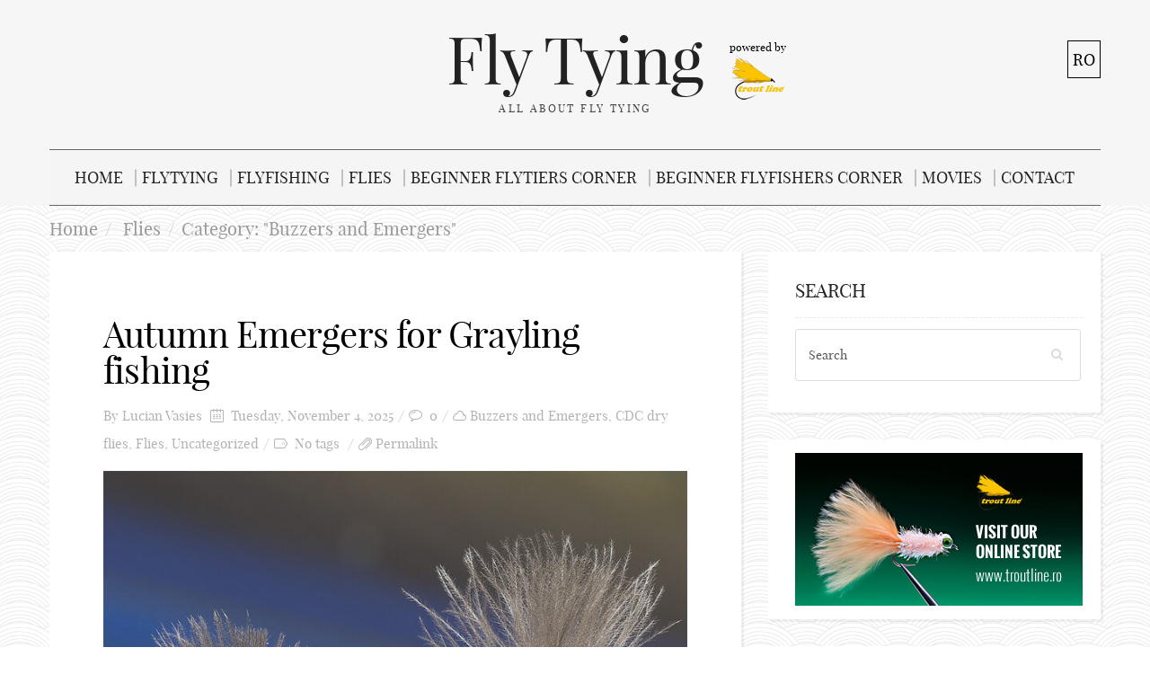

--- FILE ---
content_type: text/html; charset=UTF-8
request_url: https://www.flytying.ro/category/flies/buzzers-and-emergers/
body_size: 19621
content:
<!DOCTYPE html> <!--[if lt IE 7 ]><html class="ie ie6" lang="en-US"> <![endif]--> <!--[if IE 7 ]><html class="ie ie7" lang="en-US"> <![endif]--> <!--[if IE 8 ]><html class="ie ie8" lang="en-US"> <![endif]--> <!--[if IE 9 ]><html class="ie ie9" lang="en-US"> <![endif]--> <!--[if (gt IE 9)|!(IE)]><!--><html lang="en-US"> <!--<![endif]--><head><title>Category Archive for &quot;Buzzers and Emergers&quot; | Fly Tying</title><meta charset="UTF-8" /><meta name="viewport" content="width=device-width, initial-scale=1.0"><link rel="profile" href="https://gmpg.org/xfn/11" /><link rel="icon" href="https://www.flytying.ro/wp-content/themes/BUZZBLOG-theme-child/favicon.ico" type="image/x-icon" /><link rel="pingback" href="https://www.flytying.ro/xmlrpc.php" /><link rel="alternate" type="application/rss+xml" title="Fly Tying" href="https://www.flytying.ro/feed/" /><link rel="alternate" type="application/atom+xml" title="Fly Tying" href="https://www.flytying.ro/feed/atom/" /> <script defer src="[data-uri]" type="76da839a990696f908cf6eab-text/javascript"></script> <meta name='robots' content='index, follow, max-image-preview:large, max-snippet:-1, max-video-preview:-1' /><style>img:is([sizes="auto" i], [sizes^="auto," i]) { contain-intrinsic-size: 3000px 1500px }</style><link rel="canonical" href="https://www.flytying.ro/category/flies/buzzers-and-emergers/" /><link rel="next" href="https://www.flytying.ro/category/flies/buzzers-and-emergers/page/2/" /><meta property="og:locale" content="en_US" /><meta property="og:type" content="article" /><meta property="og:title" content="Buzzers and Emergers - Fly Tying" /><meta property="og:url" content="https://www.flytying.ro/category/flies/buzzers-and-emergers/" /><meta property="og:site_name" content="Fly Tying" /> <script type="application/ld+json" class="yoast-schema-graph">{"@context":"https://schema.org","@graph":[{"@type":"CollectionPage","@id":"https://www.flytying.ro/category/flies/buzzers-and-emergers/","url":"https://www.flytying.ro/category/flies/buzzers-and-emergers/","name":"Buzzers and Emergers - Fly Tying","isPartOf":{"@id":"https://www.flytying.ro/#website"},"primaryImageOfPage":{"@id":"https://www.flytying.ro/category/flies/buzzers-and-emergers/#primaryimage"},"image":{"@id":"https://www.flytying.ro/category/flies/buzzers-and-emergers/#primaryimage"},"thumbnailUrl":"https://www.flytying.ro/wp-content/uploads/2025/11/Olive-Emerger-on-Demmon-hook.jpg","breadcrumb":{"@id":"https://www.flytying.ro/category/flies/buzzers-and-emergers/#breadcrumb"},"inLanguage":"en-US"},{"@type":"ImageObject","inLanguage":"en-US","@id":"https://www.flytying.ro/category/flies/buzzers-and-emergers/#primaryimage","url":"https://www.flytying.ro/wp-content/uploads/2025/11/Olive-Emerger-on-Demmon-hook.jpg","contentUrl":"https://www.flytying.ro/wp-content/uploads/2025/11/Olive-Emerger-on-Demmon-hook.jpg","width":1000,"height":1000},{"@type":"BreadcrumbList","@id":"https://www.flytying.ro/category/flies/buzzers-and-emergers/#breadcrumb","itemListElement":[{"@type":"ListItem","position":1,"name":"Home","item":"https://www.flytying.ro/"},{"@type":"ListItem","position":2,"name":"Flies","item":"https://www.flytying.ro/category/flies/"},{"@type":"ListItem","position":3,"name":"Buzzers and Emergers"}]},{"@type":"WebSite","@id":"https://www.flytying.ro/#website","url":"https://www.flytying.ro/","name":"Fly Tying","description":"all about fly tying","potentialAction":[{"@type":"SearchAction","target":{"@type":"EntryPoint","urlTemplate":"https://www.flytying.ro/?s={search_term_string}"},"query-input":{"@type":"PropertyValueSpecification","valueRequired":true,"valueName":"search_term_string"}}],"inLanguage":"en-US"}]}</script> <link rel="alternate" type="application/rss+xml" title="Fly Tying &raquo; Feed" href="https://www.flytying.ro/feed/" /><link rel="alternate" type="application/rss+xml" title="Fly Tying &raquo; Comments Feed" href="https://www.flytying.ro/comments/feed/" /><link rel="alternate" type="application/rss+xml" title="Fly Tying &raquo; Buzzers and Emergers Category Feed" href="https://www.flytying.ro/category/flies/buzzers-and-emergers/feed/" />  <script
				src="//www.googletagmanager.com/gtag/js?id=UA-179422-2"  data-cfasync="false" data-wpfc-render="false" type="text/javascript" async></script> <script data-cfasync="false" data-wpfc-render="false" type="text/javascript">var em_version = '7.12.1';
				var em_track_user = true;
				var em_no_track_reason = '';
				
								var disableStrs = [
															'ga-disable-UA-179422-2',
									];

				/* Function to detect opted out users */
				function __gtagTrackerIsOptedOut() {
					for (var index = 0; index < disableStrs.length; index++) {
						if (document.cookie.indexOf(disableStrs[index] + '=true') > -1) {
							return true;
						}
					}

					return false;
				}

				/* Disable tracking if the opt-out cookie exists. */
				if (__gtagTrackerIsOptedOut()) {
					for (var index = 0; index < disableStrs.length; index++) {
						window[disableStrs[index]] = true;
					}
				}

				/* Opt-out function */
				function __gtagTrackerOptout() {
					for (var index = 0; index < disableStrs.length; index++) {
						document.cookie = disableStrs[index] + '=true; expires=Thu, 31 Dec 2099 23:59:59 UTC; path=/';
						window[disableStrs[index]] = true;
					}
				}

				if ('undefined' === typeof gaOptout) {
					function gaOptout() {
						__gtagTrackerOptout();
					}
				}
								window.dataLayer = window.dataLayer || [];

				window.ExactMetricsDualTracker = {
					helpers: {},
					trackers: {},
				};
				if (em_track_user) {
					function __gtagDataLayer() {
						dataLayer.push(arguments);
					}

					function __gtagTracker(type, name, parameters) {
						if (!parameters) {
							parameters = {};
						}

						if (parameters.send_to) {
							__gtagDataLayer.apply(null, arguments);
							return;
						}

						if (type === 'event') {
							
														parameters.send_to = exactmetrics_frontend.ua;
							__gtagDataLayer(type, name, parameters);
													} else {
							__gtagDataLayer.apply(null, arguments);
						}
					}

					__gtagTracker('js', new Date());
					__gtagTracker('set', {
						'developer_id.dNDMyYj': true,
											});
															__gtagTracker('config', 'UA-179422-2', {"forceSSL":"true"} );
										window.gtag = __gtagTracker;										(function () {
						/* https://developers.google.com/analytics/devguides/collection/analyticsjs/ */
						/* ga and __gaTracker compatibility shim. */
						var noopfn = function () {
							return null;
						};
						var newtracker = function () {
							return new Tracker();
						};
						var Tracker = function () {
							return null;
						};
						var p = Tracker.prototype;
						p.get = noopfn;
						p.set = noopfn;
						p.send = function () {
							var args = Array.prototype.slice.call(arguments);
							args.unshift('send');
							__gaTracker.apply(null, args);
						};
						var __gaTracker = function () {
							var len = arguments.length;
							if (len === 0) {
								return;
							}
							var f = arguments[len - 1];
							if (typeof f !== 'object' || f === null || typeof f.hitCallback !== 'function') {
								if ('send' === arguments[0]) {
									var hitConverted, hitObject = false, action;
									if ('event' === arguments[1]) {
										if ('undefined' !== typeof arguments[3]) {
											hitObject = {
												'eventAction': arguments[3],
												'eventCategory': arguments[2],
												'eventLabel': arguments[4],
												'value': arguments[5] ? arguments[5] : 1,
											}
										}
									}
									if ('pageview' === arguments[1]) {
										if ('undefined' !== typeof arguments[2]) {
											hitObject = {
												'eventAction': 'page_view',
												'page_path': arguments[2],
											}
										}
									}
									if (typeof arguments[2] === 'object') {
										hitObject = arguments[2];
									}
									if (typeof arguments[5] === 'object') {
										Object.assign(hitObject, arguments[5]);
									}
									if ('undefined' !== typeof arguments[1].hitType) {
										hitObject = arguments[1];
										if ('pageview' === hitObject.hitType) {
											hitObject.eventAction = 'page_view';
										}
									}
									if (hitObject) {
										action = 'timing' === arguments[1].hitType ? 'timing_complete' : hitObject.eventAction;
										hitConverted = mapArgs(hitObject);
										__gtagTracker('event', action, hitConverted);
									}
								}
								return;
							}

							function mapArgs(args) {
								var arg, hit = {};
								var gaMap = {
									'eventCategory': 'event_category',
									'eventAction': 'event_action',
									'eventLabel': 'event_label',
									'eventValue': 'event_value',
									'nonInteraction': 'non_interaction',
									'timingCategory': 'event_category',
									'timingVar': 'name',
									'timingValue': 'value',
									'timingLabel': 'event_label',
									'page': 'page_path',
									'location': 'page_location',
									'title': 'page_title',
								};
								for (arg in args) {
																		if (!(!args.hasOwnProperty(arg) || !gaMap.hasOwnProperty(arg))) {
										hit[gaMap[arg]] = args[arg];
									} else {
										hit[arg] = args[arg];
									}
								}
								return hit;
							}

							try {
								f.hitCallback();
							} catch (ex) {
							}
						};
						__gaTracker.create = newtracker;
						__gaTracker.getByName = newtracker;
						__gaTracker.getAll = function () {
							return [];
						};
						__gaTracker.remove = noopfn;
						__gaTracker.loaded = true;
						window['__gaTracker'] = __gaTracker;
					})();
									} else {
										console.log("");
					(function () {
						function __gtagTracker() {
							return null;
						}

						window['__gtagTracker'] = __gtagTracker;
						window['gtag'] = __gtagTracker;
					})();
									}</script> <link rel='stylesheet' id='wp-block-library-css' href='https://www.flytying.ro/wp-includes/css/dist/block-library/style.min.css' type='text/css' media='all' /><style id='classic-theme-styles-inline-css' type='text/css'>/*! This file is auto-generated */
.wp-block-button__link{color:#fff;background-color:#32373c;border-radius:9999px;box-shadow:none;text-decoration:none;padding:calc(.667em + 2px) calc(1.333em + 2px);font-size:1.125em}.wp-block-file__button{background:#32373c;color:#fff;text-decoration:none}</style><style id='global-styles-inline-css' type='text/css'>:root{--wp--preset--aspect-ratio--square: 1;--wp--preset--aspect-ratio--4-3: 4/3;--wp--preset--aspect-ratio--3-4: 3/4;--wp--preset--aspect-ratio--3-2: 3/2;--wp--preset--aspect-ratio--2-3: 2/3;--wp--preset--aspect-ratio--16-9: 16/9;--wp--preset--aspect-ratio--9-16: 9/16;--wp--preset--color--black: #000000;--wp--preset--color--cyan-bluish-gray: #abb8c3;--wp--preset--color--white: #ffffff;--wp--preset--color--pale-pink: #f78da7;--wp--preset--color--vivid-red: #cf2e2e;--wp--preset--color--luminous-vivid-orange: #ff6900;--wp--preset--color--luminous-vivid-amber: #fcb900;--wp--preset--color--light-green-cyan: #7bdcb5;--wp--preset--color--vivid-green-cyan: #00d084;--wp--preset--color--pale-cyan-blue: #8ed1fc;--wp--preset--color--vivid-cyan-blue: #0693e3;--wp--preset--color--vivid-purple: #9b51e0;--wp--preset--gradient--vivid-cyan-blue-to-vivid-purple: linear-gradient(135deg,rgba(6,147,227,1) 0%,rgb(155,81,224) 100%);--wp--preset--gradient--light-green-cyan-to-vivid-green-cyan: linear-gradient(135deg,rgb(122,220,180) 0%,rgb(0,208,130) 100%);--wp--preset--gradient--luminous-vivid-amber-to-luminous-vivid-orange: linear-gradient(135deg,rgba(252,185,0,1) 0%,rgba(255,105,0,1) 100%);--wp--preset--gradient--luminous-vivid-orange-to-vivid-red: linear-gradient(135deg,rgba(255,105,0,1) 0%,rgb(207,46,46) 100%);--wp--preset--gradient--very-light-gray-to-cyan-bluish-gray: linear-gradient(135deg,rgb(238,238,238) 0%,rgb(169,184,195) 100%);--wp--preset--gradient--cool-to-warm-spectrum: linear-gradient(135deg,rgb(74,234,220) 0%,rgb(151,120,209) 20%,rgb(207,42,186) 40%,rgb(238,44,130) 60%,rgb(251,105,98) 80%,rgb(254,248,76) 100%);--wp--preset--gradient--blush-light-purple: linear-gradient(135deg,rgb(255,206,236) 0%,rgb(152,150,240) 100%);--wp--preset--gradient--blush-bordeaux: linear-gradient(135deg,rgb(254,205,165) 0%,rgb(254,45,45) 50%,rgb(107,0,62) 100%);--wp--preset--gradient--luminous-dusk: linear-gradient(135deg,rgb(255,203,112) 0%,rgb(199,81,192) 50%,rgb(65,88,208) 100%);--wp--preset--gradient--pale-ocean: linear-gradient(135deg,rgb(255,245,203) 0%,rgb(182,227,212) 50%,rgb(51,167,181) 100%);--wp--preset--gradient--electric-grass: linear-gradient(135deg,rgb(202,248,128) 0%,rgb(113,206,126) 100%);--wp--preset--gradient--midnight: linear-gradient(135deg,rgb(2,3,129) 0%,rgb(40,116,252) 100%);--wp--preset--font-size--small: 13px;--wp--preset--font-size--medium: 20px;--wp--preset--font-size--large: 36px;--wp--preset--font-size--x-large: 42px;--wp--preset--spacing--20: 0.44rem;--wp--preset--spacing--30: 0.67rem;--wp--preset--spacing--40: 1rem;--wp--preset--spacing--50: 1.5rem;--wp--preset--spacing--60: 2.25rem;--wp--preset--spacing--70: 3.38rem;--wp--preset--spacing--80: 5.06rem;--wp--preset--shadow--natural: 6px 6px 9px rgba(0, 0, 0, 0.2);--wp--preset--shadow--deep: 12px 12px 50px rgba(0, 0, 0, 0.4);--wp--preset--shadow--sharp: 6px 6px 0px rgba(0, 0, 0, 0.2);--wp--preset--shadow--outlined: 6px 6px 0px -3px rgba(255, 255, 255, 1), 6px 6px rgba(0, 0, 0, 1);--wp--preset--shadow--crisp: 6px 6px 0px rgba(0, 0, 0, 1);}:where(.is-layout-flex){gap: 0.5em;}:where(.is-layout-grid){gap: 0.5em;}body .is-layout-flex{display: flex;}.is-layout-flex{flex-wrap: wrap;align-items: center;}.is-layout-flex > :is(*, div){margin: 0;}body .is-layout-grid{display: grid;}.is-layout-grid > :is(*, div){margin: 0;}:where(.wp-block-columns.is-layout-flex){gap: 2em;}:where(.wp-block-columns.is-layout-grid){gap: 2em;}:where(.wp-block-post-template.is-layout-flex){gap: 1.25em;}:where(.wp-block-post-template.is-layout-grid){gap: 1.25em;}.has-black-color{color: var(--wp--preset--color--black) !important;}.has-cyan-bluish-gray-color{color: var(--wp--preset--color--cyan-bluish-gray) !important;}.has-white-color{color: var(--wp--preset--color--white) !important;}.has-pale-pink-color{color: var(--wp--preset--color--pale-pink) !important;}.has-vivid-red-color{color: var(--wp--preset--color--vivid-red) !important;}.has-luminous-vivid-orange-color{color: var(--wp--preset--color--luminous-vivid-orange) !important;}.has-luminous-vivid-amber-color{color: var(--wp--preset--color--luminous-vivid-amber) !important;}.has-light-green-cyan-color{color: var(--wp--preset--color--light-green-cyan) !important;}.has-vivid-green-cyan-color{color: var(--wp--preset--color--vivid-green-cyan) !important;}.has-pale-cyan-blue-color{color: var(--wp--preset--color--pale-cyan-blue) !important;}.has-vivid-cyan-blue-color{color: var(--wp--preset--color--vivid-cyan-blue) !important;}.has-vivid-purple-color{color: var(--wp--preset--color--vivid-purple) !important;}.has-black-background-color{background-color: var(--wp--preset--color--black) !important;}.has-cyan-bluish-gray-background-color{background-color: var(--wp--preset--color--cyan-bluish-gray) !important;}.has-white-background-color{background-color: var(--wp--preset--color--white) !important;}.has-pale-pink-background-color{background-color: var(--wp--preset--color--pale-pink) !important;}.has-vivid-red-background-color{background-color: var(--wp--preset--color--vivid-red) !important;}.has-luminous-vivid-orange-background-color{background-color: var(--wp--preset--color--luminous-vivid-orange) !important;}.has-luminous-vivid-amber-background-color{background-color: var(--wp--preset--color--luminous-vivid-amber) !important;}.has-light-green-cyan-background-color{background-color: var(--wp--preset--color--light-green-cyan) !important;}.has-vivid-green-cyan-background-color{background-color: var(--wp--preset--color--vivid-green-cyan) !important;}.has-pale-cyan-blue-background-color{background-color: var(--wp--preset--color--pale-cyan-blue) !important;}.has-vivid-cyan-blue-background-color{background-color: var(--wp--preset--color--vivid-cyan-blue) !important;}.has-vivid-purple-background-color{background-color: var(--wp--preset--color--vivid-purple) !important;}.has-black-border-color{border-color: var(--wp--preset--color--black) !important;}.has-cyan-bluish-gray-border-color{border-color: var(--wp--preset--color--cyan-bluish-gray) !important;}.has-white-border-color{border-color: var(--wp--preset--color--white) !important;}.has-pale-pink-border-color{border-color: var(--wp--preset--color--pale-pink) !important;}.has-vivid-red-border-color{border-color: var(--wp--preset--color--vivid-red) !important;}.has-luminous-vivid-orange-border-color{border-color: var(--wp--preset--color--luminous-vivid-orange) !important;}.has-luminous-vivid-amber-border-color{border-color: var(--wp--preset--color--luminous-vivid-amber) !important;}.has-light-green-cyan-border-color{border-color: var(--wp--preset--color--light-green-cyan) !important;}.has-vivid-green-cyan-border-color{border-color: var(--wp--preset--color--vivid-green-cyan) !important;}.has-pale-cyan-blue-border-color{border-color: var(--wp--preset--color--pale-cyan-blue) !important;}.has-vivid-cyan-blue-border-color{border-color: var(--wp--preset--color--vivid-cyan-blue) !important;}.has-vivid-purple-border-color{border-color: var(--wp--preset--color--vivid-purple) !important;}.has-vivid-cyan-blue-to-vivid-purple-gradient-background{background: var(--wp--preset--gradient--vivid-cyan-blue-to-vivid-purple) !important;}.has-light-green-cyan-to-vivid-green-cyan-gradient-background{background: var(--wp--preset--gradient--light-green-cyan-to-vivid-green-cyan) !important;}.has-luminous-vivid-amber-to-luminous-vivid-orange-gradient-background{background: var(--wp--preset--gradient--luminous-vivid-amber-to-luminous-vivid-orange) !important;}.has-luminous-vivid-orange-to-vivid-red-gradient-background{background: var(--wp--preset--gradient--luminous-vivid-orange-to-vivid-red) !important;}.has-very-light-gray-to-cyan-bluish-gray-gradient-background{background: var(--wp--preset--gradient--very-light-gray-to-cyan-bluish-gray) !important;}.has-cool-to-warm-spectrum-gradient-background{background: var(--wp--preset--gradient--cool-to-warm-spectrum) !important;}.has-blush-light-purple-gradient-background{background: var(--wp--preset--gradient--blush-light-purple) !important;}.has-blush-bordeaux-gradient-background{background: var(--wp--preset--gradient--blush-bordeaux) !important;}.has-luminous-dusk-gradient-background{background: var(--wp--preset--gradient--luminous-dusk) !important;}.has-pale-ocean-gradient-background{background: var(--wp--preset--gradient--pale-ocean) !important;}.has-electric-grass-gradient-background{background: var(--wp--preset--gradient--electric-grass) !important;}.has-midnight-gradient-background{background: var(--wp--preset--gradient--midnight) !important;}.has-small-font-size{font-size: var(--wp--preset--font-size--small) !important;}.has-medium-font-size{font-size: var(--wp--preset--font-size--medium) !important;}.has-large-font-size{font-size: var(--wp--preset--font-size--large) !important;}.has-x-large-font-size{font-size: var(--wp--preset--font-size--x-large) !important;}
:where(.wp-block-post-template.is-layout-flex){gap: 1.25em;}:where(.wp-block-post-template.is-layout-grid){gap: 1.25em;}
:where(.wp-block-columns.is-layout-flex){gap: 2em;}:where(.wp-block-columns.is-layout-grid){gap: 2em;}
:root :where(.wp-block-pullquote){font-size: 1.5em;line-height: 1.6;}</style><link rel='stylesheet' id='wpml-legacy-horizontal-list-0-css' href='https://www.flytying.ro/wp-content/cache/autoptimize/css/autoptimize_single_53796b73587b4a58b8904d127eaa51f9.css' type='text/css' media='all' /><style id='wpml-legacy-horizontal-list-0-inline-css' type='text/css'>.wpml-ls-statics-shortcode_actions, .wpml-ls-statics-shortcode_actions .wpml-ls-sub-menu, .wpml-ls-statics-shortcode_actions a {border-color:#2c3e50;}.wpml-ls-statics-shortcode_actions a {color:#444444;background-color:#2c3e50;}.wpml-ls-statics-shortcode_actions a:hover,.wpml-ls-statics-shortcode_actions a:focus {color:#000000;background-color:#2c3e50;}.wpml-ls-statics-shortcode_actions .wpml-ls-current-language>a {color:#444444;background-color:#2c3e50;}.wpml-ls-statics-shortcode_actions .wpml-ls-current-language:hover>a, .wpml-ls-statics-shortcode_actions .wpml-ls-current-language>a:focus {color:#000000;background-color:#2c3e50;}</style><link rel='stylesheet' id='wp-lightbox-2.min.css-css' href='https://www.flytying.ro/wp-content/plugins/wp-lightbox-2/styles/lightbox.min.css' type='text/css' media='all' /><link rel='stylesheet' id='bootstrap-css' href='https://www.flytying.ro/wp-content/cache/autoptimize/css/autoptimize_single_66739b1c9b407dcccde427c893d0f480.css' type='text/css' media='all' /><link rel='stylesheet' id='responsive-css' href='https://www.flytying.ro/wp-content/cache/autoptimize/css/autoptimize_single_5a3390cfd05a2d99a3dc184d4b4d17b1.css' type='text/css' media='all' /><link rel='stylesheet' id='magnificpopup-css' href='https://www.flytying.ro/wp-content/cache/autoptimize/css/autoptimize_single_f257bbc44ca4a976f54a8135220ca6a0.css' type='text/css' media='all' /><link rel='stylesheet' id='mainstyle-css' href='https://www.flytying.ro/wp-content/cache/autoptimize/css/autoptimize_single_d0b2f96af48a7b8ce3d708d98e04d710.css' type='text/css' media='all' /><link rel='stylesheet' id='owl-css' href='https://www.flytying.ro/wp-content/cache/autoptimize/css/autoptimize_single_b000c922d860b8db49bc71efdf4d41df.css' type='text/css' media='all' /><style id='akismet-widget-style-inline-css' type='text/css'>.a-stats {
				--akismet-color-mid-green: #357b49;
				--akismet-color-white: #fff;
				--akismet-color-light-grey: #f6f7f7;

				max-width: 350px;
				width: auto;
			}

			.a-stats * {
				all: unset;
				box-sizing: border-box;
			}

			.a-stats strong {
				font-weight: 600;
			}

			.a-stats a.a-stats__link,
			.a-stats a.a-stats__link:visited,
			.a-stats a.a-stats__link:active {
				background: var(--akismet-color-mid-green);
				border: none;
				box-shadow: none;
				border-radius: 8px;
				color: var(--akismet-color-white);
				cursor: pointer;
				display: block;
				font-family: -apple-system, BlinkMacSystemFont, 'Segoe UI', 'Roboto', 'Oxygen-Sans', 'Ubuntu', 'Cantarell', 'Helvetica Neue', sans-serif;
				font-weight: 500;
				padding: 12px;
				text-align: center;
				text-decoration: none;
				transition: all 0.2s ease;
			}

			/* Extra specificity to deal with TwentyTwentyOne focus style */
			.widget .a-stats a.a-stats__link:focus {
				background: var(--akismet-color-mid-green);
				color: var(--akismet-color-white);
				text-decoration: none;
			}

			.a-stats a.a-stats__link:hover {
				filter: brightness(110%);
				box-shadow: 0 4px 12px rgba(0, 0, 0, 0.06), 0 0 2px rgba(0, 0, 0, 0.16);
			}

			.a-stats .count {
				color: var(--akismet-color-white);
				display: block;
				font-size: 1.5em;
				line-height: 1.4;
				padding: 0 13px;
				white-space: nowrap;
			}</style> <script type="76da839a990696f908cf6eab-text/javascript" src="https://www.flytying.ro/wp-includes/js/jquery/jquery.min.js" id="jquery-core-js"></script> <script defer type="76da839a990696f908cf6eab-text/javascript" src="https://www.flytying.ro/wp-includes/js/jquery/jquery-migrate.min.js" id="jquery-migrate-js"></script> <script defer type="76da839a990696f908cf6eab-text/javascript" src="https://www.flytying.ro/wp-content/cache/autoptimize/js/autoptimize_single_98af21ea8beb8ba20ec09e513d6641e6.js" id="modernizr-js"></script> <script defer type="76da839a990696f908cf6eab-text/javascript" src="https://www.flytying.ro/wp-content/plugins/google-analytics-dashboard-for-wp/assets/js/frontend-gtag.min.js" id="exactmetrics-frontend-script-js"></script> <script data-cfasync="false" data-wpfc-render="false" type="text/javascript" id='exactmetrics-frontend-script-js-extra'>var exactmetrics_frontend = {"js_events_tracking":"true","download_extensions":"zip,ra,mp,avi,flv,mpeg,pdf,doc,ppt,xls,jp,png,gif,tiff,bmp,txt","inbound_paths":"[{\"path\":\"\\\/go\\\/\",\"label\":\"affiliate\"},{\"path\":\"\\\/recommend\\\/\",\"label\":\"affiliate\"}]","home_url":"https:\/\/www.flytying.ro","hash_tracking":"false","ua":"UA-179422-2","v4_id":""};</script> <link rel="https://api.w.org/" href="https://www.flytying.ro/wp-json/" /><link rel="alternate" title="JSON" type="application/json" href="https://www.flytying.ro/wp-json/wp/v2/categories/62" /><link rel="EditURI" type="application/rsd+xml" title="RSD" href="https://www.flytying.ro/xmlrpc.php?rsd" /><meta name="generator" content="WordPress 6.8.1" /><meta name="generator" content="WPML ver:4.2.4 stt:1,46;" /> <script type="76da839a990696f908cf6eab-text/javascript">(function(url){
	if(/(?:Chrome\/26\.0\.1410\.63 Safari\/537\.31|WordfenceTestMonBot)/.test(navigator.userAgent)){ return; }
	var addEvent = function(evt, handler) {
		if (window.addEventListener) {
			document.addEventListener(evt, handler, false);
		} else if (window.attachEvent) {
			document.attachEvent('on' + evt, handler);
		}
	};
	var removeEvent = function(evt, handler) {
		if (window.removeEventListener) {
			document.removeEventListener(evt, handler, false);
		} else if (window.detachEvent) {
			document.detachEvent('on' + evt, handler);
		}
	};
	var evts = 'contextmenu dblclick drag dragend dragenter dragleave dragover dragstart drop keydown keypress keyup mousedown mousemove mouseout mouseover mouseup mousewheel scroll'.split(' ');
	var logHuman = function() {
		if (window.wfLogHumanRan) { return; }
		window.wfLogHumanRan = true;
		var wfscr = document.createElement('script');
		wfscr.type = 'text/javascript';
		wfscr.async = true;
		wfscr.src = url + '&r=' + Math.random();
		(document.getElementsByTagName('head')[0]||document.getElementsByTagName('body')[0]).appendChild(wfscr);
		for (var i = 0; i < evts.length; i++) {
			removeEvent(evts[i], logHuman);
		}
	};
	for (var i = 0; i < evts.length; i++) {
		addEvent(evts[i], logHuman);
	}
})('//www.flytying.ro/?wordfence_lh=1&hid=383C24A9A24C6DA4973E3C9224828BED');</script><style type="text/css">.logo {
    margin: 30px auto;
}.top-panel-button .toggle-button {color:#e1e1e1}.top-panel-button {border-color:#eeeeee}.nav__primary {background:#f5f5f5}@media all and (min-width: 800px) {.flexnav > li > a:after {color:#666666}}.nav__primary {border-color:#666666}.logo_tagline {color:#444444}.header-overlay {background:#f5f5f5}.header-overlay {-moz-opacity: 0.85; -khtml-opacity: 0.85; opacity: 0.85;}body { background-image:url(https://www.flytying.ro/wp-content/themes/BUZZBLOG-theme-child/images/patterns/pattern1.png); background-repeat:repeat; background-position:top center;  background-attachment:scroll; }body { background-color:#ffffff;}.headerstyler { background-color:#ffffff;}</style><style type="text/css">.recentcomments a{display:inline !important;padding:0 !important;margin:0 !important;}</style><style type='text/css'>h1 { font-weight: 400; font-style: normal; font-size: 60px; line-height: 60px; font-family: playfair_displayregular;  color:#222222; }
h2 { font-weight: 400; font-style: normal; font-size: 40px; line-height: 40px; font-family: playfair_displayregular;  color:#222222; }
h3 { font-weight: 400; font-style: normal; font-size: 34px; line-height: 34px; font-family: playfair_displayregular;  color:#222222; }
h4 { font-weight: 400; font-style: normal; font-size: 24px; line-height: 28px; font-family: playfair_displayregular;  color:#222222; }
h5 { font-weight: 400; font-style: normal; font-size: 21px; line-height: 32px; font-family: playfair_displayregular;  color:#222222; }
h6 { font-weight: 400; font-style: normal; font-size: 18px; line-height: 24px; font-family: playfair_displayregular;  color:#222222; }
.main-holder, .mfp-wrap { font-weight: 400; font-style: normal; font-size: 20px; line-height: 31px; font-family: playfair_displayregular;  color:#525252; }
.logo_h__txt, .logo_link { font-weight: 400; font-style: normal; font-size: 73px; line-height: 75px; font-family: playfair_displayregular;  color:#222222; }
.flexnav > li > a { font-weight: 400; font-style: normal; font-size: 18px; line-height: 21px; font-family: playfair_displayregular;  color:#222222; }
.nav.footer-nav a { font-weight: 400; font-style: normal; font-size: 13px; line-height: 22px; font-family: playfair_displayregular;  color:#667078; }</style><!--[if IE 8 ]><link rel="stylesheet" id="stylesheet-ie8" type="text/css" href="https://www.flytying.ro/wp-content/themes/BUZZBLOG-theme-child/ie8.css" /> <script src="https://www.flytying.ro/wp-content/themes/BUZZBLOG-theme-child/js/respond.js"></script> <![endif]--></head><body class="archive category category-buzzers-and-emergers category-62 wp-theme-BUZZBLOG-theme wp-child-theme-BUZZBLOG-theme-child cat-62-id cat-60-id cat-18-id cat-1-id"><div id="main-holdercon" class="main-holder" style=""><header id="headerfix" class="headerstyler headerphoto header" style=""><div class="header-overlay"></div><div class="container"><div class="row-fluid"><div class="span12"><div class="row-fluid"><div class="span12"><div class="logo"><h1 class="logo_h logo_h__txt"><a href="https://www.flytying.ro/" title="all about fly tying" class="logo_link">Fly Tying</a></h1><p class="logo_tagline">all about fly tying</p></div><div class="powered-by"> <a href="https://www.troutline.ro/" target="_blank"> <span>powered by</span> <img src="https://www.flytying.ro/wp-content/themes/BUZZBLOG-theme-child/images/logo-troutline.png" title="Fishing Flies & Fly Tying Materials - Troutline" alt="Fishing Flies & Fly Tying Materials - Troutline"> </a></div><div class="changelg"><ul><li><a href="https://www.flytying.ro/?lang=ro">ro</a></li></ul></div></div></div><div class="row-fluid post-header"><div class="span12"><div class="menu-button"><i class="icon-menu"></i></div><nav class="nav nav__primary clearfix"><ul data-breakpoint="800" id="menu-top-menu" class="flexnav"><li id="menu-item-4117" class="menu-item menu-item-type-custom menu-item-object-custom"><a href="/">Home</a></li><li id="menu-item-6603" class="menu-item menu-item-type-taxonomy menu-item-object-category"><a href="https://www.flytying.ro/category/flytying/">Flytying</a></li><li id="menu-item-6604" class="menu-item menu-item-type-taxonomy menu-item-object-category"><a href="https://www.flytying.ro/category/flyfishing/">Flyfishing</a></li><li id="menu-item-6605" class="menu-item menu-item-type-taxonomy menu-item-object-category current-category-ancestor current-menu-ancestor current-menu-parent current-category-parent menu-item-has-children"><a href="https://www.flytying.ro/category/flies/">Flies</a><ul class="sub-menu"><li id="menu-item-6766" class="menu-item menu-item-type-taxonomy menu-item-object-category"><a href="https://www.flytying.ro/category/flies/nymphs-with-beads/">Bead heads nymphs</a></li><li id="menu-item-6767" class="menu-item menu-item-type-taxonomy menu-item-object-category"><a href="https://www.flytying.ro/category/flies/nymphs-without-beads/">Nymphs without beads</a></li><li id="menu-item-6764" class="menu-item menu-item-type-taxonomy menu-item-object-category"><a href="https://www.flytying.ro/category/flies/cdc-dry-flies/">CDC dry flies</a></li><li id="menu-item-6765" class="menu-item menu-item-type-taxonomy menu-item-object-category"><a href="https://www.flytying.ro/category/flies/classic-dry-flies/">Classic dry flies</a></li><li id="menu-item-6771" class="menu-item menu-item-type-taxonomy menu-item-object-category"><a href="https://www.flytying.ro/category/sedge-and-stones-dry-flies/">Sedge and Stones dry flies</a></li><li id="menu-item-6768" class="menu-item menu-item-type-taxonomy menu-item-object-category"><a href="https://www.flytying.ro/category/flies/streamers-for-freshwater/">Streamers for freshwater</a></li><li id="menu-item-6763" class="menu-item menu-item-type-taxonomy menu-item-object-category current-menu-item"><a href="https://www.flytying.ro/category/flies/buzzers-and-emergers/">Buzzers and Emergers</a></li><li id="menu-item-15525" class="menu-item menu-item-type-taxonomy menu-item-object-category"><a href="https://www.flytying.ro/category/flies/wet-flies/">Wet flies</a></li></ul></li><li id="menu-item-5868" class="menu-item menu-item-type-taxonomy menu-item-object-category"><a href="https://www.flytying.ro/category/beginner-flytiers-corner/">Beginner flytiers corner</a></li><li id="menu-item-5870" class="menu-item menu-item-type-taxonomy menu-item-object-category"><a href="https://www.flytying.ro/category/beginner-flyfishers-corner/">Beginner flyfishers corner</a></li><li id="menu-item-5869" class="menu-item menu-item-type-taxonomy menu-item-object-category"><a href="https://www.flytying.ro/category/movies/">Movies</a></li><li id="menu-item-6635" class="menu-item menu-item-type-post_type menu-item-object-page"><a href="https://www.flytying.ro/contact/">Contact</a></li></ul></nav></div></div></div></div></div></header><div class="content-holder clearfix"><div class="container"><div class="row"><div class="span12"><div class="row"><div id="title-header" class="span12"><div class="page-header"><section class="title-section"><h1> Category <i class="icon-angle-right"></i> <span class="subtitle">Buzzers and Emergers <small></small></span></h1><ul class="breadcrumb breadcrumb__t"><li><a href="https://www.flytying.ro">Home</a></li><li class="divider">/</li> <a href="https://www.flytying.ro/category/flies/">Flies</a><li class="divider">/</li><li class="active">Category: "Buzzers and Emergers"</li></ul></section></div></div><div class="row"><div class="span8 right" id="content"><article id="post-16389" class="post__holder post-16389 post type-post status-publish format-standard has-post-thumbnail hentry category-buzzers-and-emergers category-cdc-dry-flies category-flies category-uncategorized cat-62-id cat-60-id cat-18-id cat-1-id"><div class="post-formats hidden-phone"><i class="icon-doc-text-1 icon-2x"></i></div><div class="row-fluid"><div class="span12"><header class="post-header"><h2 class="post-title entry-title"><a href="https://www.flytying.ro/autumn-emergers-for-grayling-fishing/" title="Permalink Autumn Emergers for Grayling fishing">Autumn Emergers for Grayling fishing</a></h2></header><div class="meta-space"><div style="display:inline-block;" class="vcard author"><span>By <i class="fn"><a href="https://www.flytying.ro/author/vasieslucian/" title="Posts by Lucian Vasies" rel="author">Lucian Vasies</a></i></span></div> <span class="post-date date updated"><i class="icon-calendar-2"></i> Tuesday, November 4, 2025</span> <span><i class="icon-comment-2"></i> <a href="https://www.flytying.ro/autumn-emergers-for-grayling-fishing/#respond" class="comments-link" >0</a></span> <span class="post_category"><i class="icon-cloud-2"></i><a href="https://www.flytying.ro/category/flies/buzzers-and-emergers/" >Buzzers and Emergers</a>, <a href="https://www.flytying.ro/category/flies/cdc-dry-flies/" >CDC dry flies</a>, <a href="https://www.flytying.ro/category/flies/" >Flies</a>, <a href="https://www.flytying.ro/category/uncategorized/" >Uncategorized</a></span> <span><i class="icon-tag-2"></i> No tags </span> <span class="post_permalink"><i class="icon-attach-2"></i><a href="https://www.flytying.ro/autumn-emergers-for-grayling-fishing/" title="Permalink Autumn Emergers for Grayling fishing">Permalink</a></span></div><div class="post_content"><figure class="featured-thumbnail thumbnail large"><div class="hider-page"></div> <a href="https://www.flytying.ro/autumn-emergers-for-grayling-fishing/" title="Autumn Emergers for Grayling fishing"> <img width="735" height="735" src="https://www.flytying.ro/wp-content/uploads/2025/11/Olive-Emerger-on-Demmon-hook-735x735.jpg" class="attachment-standard-large size-standard-large wp-post-image" alt="" decoding="async" fetchpriority="high" srcset="https://www.flytying.ro/wp-content/uploads/2025/11/Olive-Emerger-on-Demmon-hook-735x735.jpg 735w, https://www.flytying.ro/wp-content/uploads/2025/11/Olive-Emerger-on-Demmon-hook-300x300.jpg 300w, https://www.flytying.ro/wp-content/uploads/2025/11/Olive-Emerger-on-Demmon-hook-150x150.jpg 150w, https://www.flytying.ro/wp-content/uploads/2025/11/Olive-Emerger-on-Demmon-hook-768x768.jpg 768w, https://www.flytying.ro/wp-content/uploads/2025/11/Olive-Emerger-on-Demmon-hook-430x430.jpg 430w, https://www.flytying.ro/wp-content/uploads/2025/11/Olive-Emerger-on-Demmon-hook-80x80.jpg 80w, https://www.flytying.ro/wp-content/uploads/2025/11/Olive-Emerger-on-Demmon-hook.jpg 1000w" sizes="(max-width: 735px) 100vw, 735px" /> </a></figure><div class="excerpt"><p> Autumn is the season when grayling feed intensely, preparing for the winter ahead.You’ll find them in the slower, deeper sections of the river, swimming in gentle currents and waiting for the last small mayflies to hatch.  During this time, if you’re fishing on a beautiful autumn day, look for the middle of the day — when ...</p></div><div class="readmore-button"> <a href="https://www.flytying.ro/autumn-emergers-for-grayling-fishing/" class="">Continue Reading...</a></div><div class="clear"></div></div></div></div><div class="share-buttons"> <a class="hs-icon icon-facebook-1" onClick="if (!window.__cfRLUnblockHandlers) return false; window.open('https://www.facebook.com/sharer.php?u=https://www.flytying.ro/autumn-emergers-for-grayling-fishing/','Facebook','width=600,height=300,left='+(screen.availWidth/2-300)+',top='+(screen.availHeight/2-150)+''); return false;" href="https://www.facebook.com/sharer.php?u=https://www.flytying.ro/autumn-emergers-for-grayling-fishing/" data-cf-modified-76da839a990696f908cf6eab-=""></a> <a class="hs-icon icon-twitter" onClick="if (!window.__cfRLUnblockHandlers) return false; window.open('https://twitter.com/share?url=https://www.flytying.ro/autumn-emergers-for-grayling-fishing/&amp;text=Autumn%20Emergers%20for%20Grayling%20fishing','Twitter share','width=600,height=300,left='+(screen.availWidth/2-300)+',top='+(screen.availHeight/2-150)+''); return false;" href="https://twitter.com/share?url=https://www.flytying.ro/autumn-emergers-for-grayling-fishing/&amp;text=Autumn%20Emergers%20for%20Grayling%20fishing" data-cf-modified-76da839a990696f908cf6eab-=""></a> <a class="hs-icon icon-gplus" onClick="if (!window.__cfRLUnblockHandlers) return false; window.open('https://plus.google.com/share?url=https://www.flytying.ro/autumn-emergers-for-grayling-fishing/','Google plus','width=585,height=666,left='+(screen.availWidth/2-292)+',top='+(screen.availHeight/2-333)+''); return false;" href="https://plus.google.com/share?url=https://www.flytying.ro/autumn-emergers-for-grayling-fishing/" data-cf-modified-76da839a990696f908cf6eab-=""></a> <a class="hs-icon icon-reddit" onClick="if (!window.__cfRLUnblockHandlers) return false; window.open('https://reddit.com/submit?url=https://www.flytying.ro/autumn-emergers-for-grayling-fishing/&amp;title=Autumn%20Emergers%20for%20Grayling%20fishing','Reddit','width=617,height=514,left='+(screen.availWidth/2-308)+',top='+(screen.availHeight/2-257)+''); return false;" href="https://reddit.com/submit?url=https://www.flytying.ro/autumn-emergers-for-grayling-fishing/&amp;title=Autumn%20Emergers%20for%20Grayling%20fishing" data-cf-modified-76da839a990696f908cf6eab-=""></a> <a class="hs-icon icon-linkedin" onClick="if (!window.__cfRLUnblockHandlers) return false; window.open('https://www.linkedin.com/shareArticle?mini=true&amp;url=https://www.flytying.ro/autumn-emergers-for-grayling-fishing/','Linkedin','width=863,height=500,left='+(screen.availWidth/2-431)+',top='+(screen.availHeight/2-250)+''); return false;" href="https://www.linkedin.com/shareArticle?mini=true&amp;url=https://www.flytying.ro/autumn-emergers-for-grayling-fishing/" data-cf-modified-76da839a990696f908cf6eab-=""></a> <a target="_blank" class="hs-icon icon-pinterest" href="https://pinterest.com/pin/create/button/?url=https://www.flytying.ro/autumn-emergers-for-grayling-fishing/&media=https://www.flytying.ro/wp-content/uploads/2025/11/Olive-Emerger-on-Demmon-hook.jpg&description=Autumn%20Emergers%20for%20Grayling%20fishing" data-pin-do="buttonPin" data-pin-config="none" data-pin-height="28"></a> <a class="hs-icon icon-stumbleupon" onClick="if (!window.__cfRLUnblockHandlers) return false; window.open('https://www.stumbleupon.com/submit?url=https://www.flytying.ro/autumn-emergers-for-grayling-fishing/&amp;title=Autumn%20Emergers%20for%20Grayling%20fishing','Stumbleupon','width=600,height=300,left='+(screen.availWidth/2-300)+',top='+(screen.availHeight/2-150)+''); return false;" href="https://www.stumbleupon.com/submit?url=https://www.flytying.ro/autumn-emergers-for-grayling-fishing/&amp;title=Autumn%20Emergers%20for%20Grayling%20fishing" data-cf-modified-76da839a990696f908cf6eab-=""></a> <a class="hs-icon icon-tumblr" onClick="if (!window.__cfRLUnblockHandlers) return false; window.open('https://www.tumblr.com/share/link?url=www.flytying.ro/autumn-emergers-for-grayling-fishing/&amp;name=Autumn%20Emergers%20for%20Grayling%20fishing','Tumblr','width=600,height=300,left='+(screen.availWidth/2-300)+',top='+(screen.availHeight/2-150)+''); return false;" href="https://www.tumblr.com/share/link?url=www.flytying.ro/autumn-emergers-for-grayling-fishing/&amp;name=Autumn%20Emergers%20for%20Grayling%20fishing" data-cf-modified-76da839a990696f908cf6eab-=""></a> <a class="hs-icon icon-mail" href="/cdn-cgi/l/email-protection#[base64]"></a></div></article><article id="post-16362" class="post__holder post-16362 post type-post status-publish format-standard has-post-thumbnail hentry category-beginner-flytiers-corner category-buzzers-and-emergers category-cdc-dry-flies category-flies cat-15-id cat-62-id cat-60-id cat-18-id"><div class="post-formats hidden-phone"><i class="icon-doc-text-1 icon-2x"></i></div><div class="row-fluid"><div class="span12"><header class="post-header"><h2 class="post-title entry-title"><a href="https://www.flytying.ro/the-pink-lantern-emerger-the-story-behind-our-san-emergers/" title="Permalink The Pink Lantern Emerger &#8211; The Story Behind Our San Emergers">The Pink Lantern Emerger &#8211; The Story Behind Our San Emergers</a></h2></header><div class="meta-space"><div style="display:inline-block;" class="vcard author"><span>By <i class="fn"><a href="https://www.flytying.ro/author/vasieslucian/" title="Posts by Lucian Vasies" rel="author">Lucian Vasies</a></i></span></div> <span class="post-date date updated"><i class="icon-calendar-2"></i> Monday, October 27, 2025</span> <span><i class="icon-comment-2"></i> <a href="https://www.flytying.ro/the-pink-lantern-emerger-the-story-behind-our-san-emergers/#respond" class="comments-link" >0</a></span> <span class="post_category"><i class="icon-cloud-2"></i><a href="https://www.flytying.ro/category/beginner-flytiers-corner/" >Beginner flytiers corner</a>, <a href="https://www.flytying.ro/category/flies/buzzers-and-emergers/" >Buzzers and Emergers</a>, <a href="https://www.flytying.ro/category/flies/cdc-dry-flies/" >CDC dry flies</a>, <a href="https://www.flytying.ro/category/flies/" >Flies</a></span> <span><i class="icon-tag-2"></i> No tags </span> <span class="post_permalink"><i class="icon-attach-2"></i><a href="https://www.flytying.ro/the-pink-lantern-emerger-the-story-behind-our-san-emergers/" title="Permalink The Pink Lantern Emerger &#8211; The Story Behind Our San Emergers">Permalink</a></span></div><div class="post_content"><figure class="featured-thumbnail thumbnail large"><div class="hider-page"></div> <a href="https://www.flytying.ro/the-pink-lantern-emerger-the-story-behind-our-san-emergers/" title="The Pink Lantern Emerger &#8211; The Story Behind Our San Emergers"> <img width="980" height="654" src="https://www.flytying.ro/wp-content/uploads/2025/10/micro-emerger-tied-with-perdigon-uv-tinsel-980x654.jpg" class="attachment-standard-large size-standard-large wp-post-image" alt="" decoding="async" srcset="https://www.flytying.ro/wp-content/uploads/2025/10/micro-emerger-tied-with-perdigon-uv-tinsel-980x654.jpg 980w, https://www.flytying.ro/wp-content/uploads/2025/10/micro-emerger-tied-with-perdigon-uv-tinsel-300x200.jpg 300w, https://www.flytying.ro/wp-content/uploads/2025/10/micro-emerger-tied-with-perdigon-uv-tinsel-768x512.jpg 768w, https://www.flytying.ro/wp-content/uploads/2025/10/micro-emerger-tied-with-perdigon-uv-tinsel-573x382.jpg 573w, https://www.flytying.ro/wp-content/uploads/2025/10/micro-emerger-tied-with-perdigon-uv-tinsel.jpg 1000w" sizes="(max-width: 980px) 100vw, 980px" /> </a></figure><div class="excerpt"><p> About fifteen years ago, while fishing the San River in Poland, I met a local fisherman who completely changed the way I looked at emergers.He was one of those rare anglers who seemed to hook fish on every cast, while the rest of us could only watch and wonder how he did it.  During a short ...</p></div><div class="readmore-button"> <a href="https://www.flytying.ro/the-pink-lantern-emerger-the-story-behind-our-san-emergers/" class="">Continue Reading...</a></div><div class="clear"></div></div></div></div><div class="share-buttons"> <a class="hs-icon icon-facebook-1" onClick="if (!window.__cfRLUnblockHandlers) return false; window.open('https://www.facebook.com/sharer.php?u=https://www.flytying.ro/the-pink-lantern-emerger-the-story-behind-our-san-emergers/','Facebook','width=600,height=300,left='+(screen.availWidth/2-300)+',top='+(screen.availHeight/2-150)+''); return false;" href="https://www.facebook.com/sharer.php?u=https://www.flytying.ro/the-pink-lantern-emerger-the-story-behind-our-san-emergers/" data-cf-modified-76da839a990696f908cf6eab-=""></a> <a class="hs-icon icon-twitter" onClick="if (!window.__cfRLUnblockHandlers) return false; window.open('https://twitter.com/share?url=https://www.flytying.ro/the-pink-lantern-emerger-the-story-behind-our-san-emergers/&amp;text=The%20Pink%20Lantern%20Emerger%20&#8211;%20The%20Story%20Behind%20Our%20San%20Emergers','Twitter share','width=600,height=300,left='+(screen.availWidth/2-300)+',top='+(screen.availHeight/2-150)+''); return false;" href="https://twitter.com/share?url=https://www.flytying.ro/the-pink-lantern-emerger-the-story-behind-our-san-emergers/&amp;text=The%20Pink%20Lantern%20Emerger%20&#8211;%20The%20Story%20Behind%20Our%20San%20Emergers" data-cf-modified-76da839a990696f908cf6eab-=""></a> <a class="hs-icon icon-gplus" onClick="if (!window.__cfRLUnblockHandlers) return false; window.open('https://plus.google.com/share?url=https://www.flytying.ro/the-pink-lantern-emerger-the-story-behind-our-san-emergers/','Google plus','width=585,height=666,left='+(screen.availWidth/2-292)+',top='+(screen.availHeight/2-333)+''); return false;" href="https://plus.google.com/share?url=https://www.flytying.ro/the-pink-lantern-emerger-the-story-behind-our-san-emergers/" data-cf-modified-76da839a990696f908cf6eab-=""></a> <a class="hs-icon icon-reddit" onClick="if (!window.__cfRLUnblockHandlers) return false; window.open('https://reddit.com/submit?url=https://www.flytying.ro/the-pink-lantern-emerger-the-story-behind-our-san-emergers/&amp;title=The%20Pink%20Lantern%20Emerger%20&#8211;%20The%20Story%20Behind%20Our%20San%20Emergers','Reddit','width=617,height=514,left='+(screen.availWidth/2-308)+',top='+(screen.availHeight/2-257)+''); return false;" href="https://reddit.com/submit?url=https://www.flytying.ro/the-pink-lantern-emerger-the-story-behind-our-san-emergers/&amp;title=The%20Pink%20Lantern%20Emerger%20&#8211;%20The%20Story%20Behind%20Our%20San%20Emergers" data-cf-modified-76da839a990696f908cf6eab-=""></a> <a class="hs-icon icon-linkedin" onClick="if (!window.__cfRLUnblockHandlers) return false; window.open('https://www.linkedin.com/shareArticle?mini=true&amp;url=https://www.flytying.ro/the-pink-lantern-emerger-the-story-behind-our-san-emergers/','Linkedin','width=863,height=500,left='+(screen.availWidth/2-431)+',top='+(screen.availHeight/2-250)+''); return false;" href="https://www.linkedin.com/shareArticle?mini=true&amp;url=https://www.flytying.ro/the-pink-lantern-emerger-the-story-behind-our-san-emergers/" data-cf-modified-76da839a990696f908cf6eab-=""></a> <a target="_blank" class="hs-icon icon-pinterest" href="https://pinterest.com/pin/create/button/?url=https://www.flytying.ro/the-pink-lantern-emerger-the-story-behind-our-san-emergers/&media=https://www.flytying.ro/wp-content/uploads/2025/10/micro-emerger-tied-with-perdigon-uv-tinsel.jpg&description=The%20Pink%20Lantern%20Emerger%20&#8211;%20The%20Story%20Behind%20Our%20San%20Emergers" data-pin-do="buttonPin" data-pin-config="none" data-pin-height="28"></a> <a class="hs-icon icon-stumbleupon" onClick="if (!window.__cfRLUnblockHandlers) return false; window.open('https://www.stumbleupon.com/submit?url=https://www.flytying.ro/the-pink-lantern-emerger-the-story-behind-our-san-emergers/&amp;title=The%20Pink%20Lantern%20Emerger%20&#8211;%20The%20Story%20Behind%20Our%20San%20Emergers','Stumbleupon','width=600,height=300,left='+(screen.availWidth/2-300)+',top='+(screen.availHeight/2-150)+''); return false;" href="https://www.stumbleupon.com/submit?url=https://www.flytying.ro/the-pink-lantern-emerger-the-story-behind-our-san-emergers/&amp;title=The%20Pink%20Lantern%20Emerger%20&#8211;%20The%20Story%20Behind%20Our%20San%20Emergers" data-cf-modified-76da839a990696f908cf6eab-=""></a> <a class="hs-icon icon-tumblr" onClick="if (!window.__cfRLUnblockHandlers) return false; window.open('https://www.tumblr.com/share/link?url=www.flytying.ro/the-pink-lantern-emerger-the-story-behind-our-san-emergers/&amp;name=The%20Pink%20Lantern%20Emerger%20&#8211;%20The%20Story%20Behind%20Our%20San%20Emergers','Tumblr','width=600,height=300,left='+(screen.availWidth/2-300)+',top='+(screen.availHeight/2-150)+''); return false;" href="https://www.tumblr.com/share/link?url=www.flytying.ro/the-pink-lantern-emerger-the-story-behind-our-san-emergers/&amp;name=The%20Pink%20Lantern%20Emerger%20&#8211;%20The%20Story%20Behind%20Our%20San%20Emergers" data-cf-modified-76da839a990696f908cf6eab-=""></a> <a class="hs-icon icon-mail" href="/cdn-cgi/l/email-protection#[base64]"></a></div></article><article id="post-16291" class="post__holder post-16291 post type-post status-publish format-standard has-post-thumbnail hentry category-buzzers-and-emergers category-flies cat-62-id cat-18-id"><div class="post-formats hidden-phone"><i class="icon-doc-text-1 icon-2x"></i></div><div class="row-fluid"><div class="span12"><header class="post-header"><h2 class="post-title entry-title"><a href="https://www.flytying.ro/cripple-peacock-quill-emerger/" title="Permalink Cripple Peacock Quill Emerger">Cripple Peacock Quill Emerger</a></h2></header><div class="meta-space"><div style="display:inline-block;" class="vcard author"><span>By <i class="fn"><a href="https://www.flytying.ro/author/vasieslucian/" title="Posts by Lucian Vasies" rel="author">Lucian Vasies</a></i></span></div> <span class="post-date date updated"><i class="icon-calendar-2"></i> Friday, September 26, 2025</span> <span><i class="icon-comment-2"></i> <a href="https://www.flytying.ro/cripple-peacock-quill-emerger/#respond" class="comments-link" >0</a></span> <span class="post_category"><i class="icon-cloud-2"></i><a href="https://www.flytying.ro/category/flies/buzzers-and-emergers/" >Buzzers and Emergers</a>, <a href="https://www.flytying.ro/category/flies/" >Flies</a></span> <span><i class="icon-tag-2"></i> No tags </span> <span class="post_permalink"><i class="icon-attach-2"></i><a href="https://www.flytying.ro/cripple-peacock-quill-emerger/" title="Permalink Cripple Peacock Quill Emerger">Permalink</a></span></div><div class="post_content"><figure class="featured-thumbnail thumbnail large"><div class="hider-page"></div> <a href="https://www.flytying.ro/cripple-peacock-quill-emerger/" title="Cripple Peacock Quill Emerger"> <img width="980" height="654" src="https://www.flytying.ro/wp-content/uploads/2025/09/emerger-fly-tying-blog-980x654.jpg" class="attachment-standard-large size-standard-large wp-post-image" alt="" decoding="async" srcset="https://www.flytying.ro/wp-content/uploads/2025/09/emerger-fly-tying-blog-980x654.jpg 980w, https://www.flytying.ro/wp-content/uploads/2025/09/emerger-fly-tying-blog-300x200.jpg 300w, https://www.flytying.ro/wp-content/uploads/2025/09/emerger-fly-tying-blog-768x512.jpg 768w, https://www.flytying.ro/wp-content/uploads/2025/09/emerger-fly-tying-blog-573x382.jpg 573w, https://www.flytying.ro/wp-content/uploads/2025/09/emerger-fly-tying-blog.jpg 1000w" sizes="(max-width: 980px) 100vw, 980px" /> </a></figure><div class="excerpt"><p> I present you a simple emerger for Autumn. I call it Cripple emerger and is tied with peacock quill and a wild CDC wing. Not too small — tied on a #16 hook, it’s perfect for trout and grayling fishing in late autumn evenings.  Materials:  Hook: Demmon Supreme E500 -#16 - I find it a great emerger ...</p></div><div class="readmore-button"> <a href="https://www.flytying.ro/cripple-peacock-quill-emerger/" class="">Continue Reading...</a></div><div class="clear"></div></div></div></div><div class="share-buttons"> <a class="hs-icon icon-facebook-1" onClick="if (!window.__cfRLUnblockHandlers) return false; window.open('https://www.facebook.com/sharer.php?u=https://www.flytying.ro/cripple-peacock-quill-emerger/','Facebook','width=600,height=300,left='+(screen.availWidth/2-300)+',top='+(screen.availHeight/2-150)+''); return false;" href="https://www.facebook.com/sharer.php?u=https://www.flytying.ro/cripple-peacock-quill-emerger/" data-cf-modified-76da839a990696f908cf6eab-=""></a> <a class="hs-icon icon-twitter" onClick="if (!window.__cfRLUnblockHandlers) return false; window.open('https://twitter.com/share?url=https://www.flytying.ro/cripple-peacock-quill-emerger/&amp;text=Cripple%20Peacock%20Quill%20Emerger','Twitter share','width=600,height=300,left='+(screen.availWidth/2-300)+',top='+(screen.availHeight/2-150)+''); return false;" href="https://twitter.com/share?url=https://www.flytying.ro/cripple-peacock-quill-emerger/&amp;text=Cripple%20Peacock%20Quill%20Emerger" data-cf-modified-76da839a990696f908cf6eab-=""></a> <a class="hs-icon icon-gplus" onClick="if (!window.__cfRLUnblockHandlers) return false; window.open('https://plus.google.com/share?url=https://www.flytying.ro/cripple-peacock-quill-emerger/','Google plus','width=585,height=666,left='+(screen.availWidth/2-292)+',top='+(screen.availHeight/2-333)+''); return false;" href="https://plus.google.com/share?url=https://www.flytying.ro/cripple-peacock-quill-emerger/" data-cf-modified-76da839a990696f908cf6eab-=""></a> <a class="hs-icon icon-reddit" onClick="if (!window.__cfRLUnblockHandlers) return false; window.open('https://reddit.com/submit?url=https://www.flytying.ro/cripple-peacock-quill-emerger/&amp;title=Cripple%20Peacock%20Quill%20Emerger','Reddit','width=617,height=514,left='+(screen.availWidth/2-308)+',top='+(screen.availHeight/2-257)+''); return false;" href="https://reddit.com/submit?url=https://www.flytying.ro/cripple-peacock-quill-emerger/&amp;title=Cripple%20Peacock%20Quill%20Emerger" data-cf-modified-76da839a990696f908cf6eab-=""></a> <a class="hs-icon icon-linkedin" onClick="if (!window.__cfRLUnblockHandlers) return false; window.open('https://www.linkedin.com/shareArticle?mini=true&amp;url=https://www.flytying.ro/cripple-peacock-quill-emerger/','Linkedin','width=863,height=500,left='+(screen.availWidth/2-431)+',top='+(screen.availHeight/2-250)+''); return false;" href="https://www.linkedin.com/shareArticle?mini=true&amp;url=https://www.flytying.ro/cripple-peacock-quill-emerger/" data-cf-modified-76da839a990696f908cf6eab-=""></a> <a target="_blank" class="hs-icon icon-pinterest" href="https://pinterest.com/pin/create/button/?url=https://www.flytying.ro/cripple-peacock-quill-emerger/&media=https://www.flytying.ro/wp-content/uploads/2025/09/emerger-fly-tying-blog.jpg&description=Cripple%20Peacock%20Quill%20Emerger" data-pin-do="buttonPin" data-pin-config="none" data-pin-height="28"></a> <a class="hs-icon icon-stumbleupon" onClick="if (!window.__cfRLUnblockHandlers) return false; window.open('https://www.stumbleupon.com/submit?url=https://www.flytying.ro/cripple-peacock-quill-emerger/&amp;title=Cripple%20Peacock%20Quill%20Emerger','Stumbleupon','width=600,height=300,left='+(screen.availWidth/2-300)+',top='+(screen.availHeight/2-150)+''); return false;" href="https://www.stumbleupon.com/submit?url=https://www.flytying.ro/cripple-peacock-quill-emerger/&amp;title=Cripple%20Peacock%20Quill%20Emerger" data-cf-modified-76da839a990696f908cf6eab-=""></a> <a class="hs-icon icon-tumblr" onClick="if (!window.__cfRLUnblockHandlers) return false; window.open('https://www.tumblr.com/share/link?url=www.flytying.ro/cripple-peacock-quill-emerger/&amp;name=Cripple%20Peacock%20Quill%20Emerger','Tumblr','width=600,height=300,left='+(screen.availWidth/2-300)+',top='+(screen.availHeight/2-150)+''); return false;" href="https://www.tumblr.com/share/link?url=www.flytying.ro/cripple-peacock-quill-emerger/&amp;name=Cripple%20Peacock%20Quill%20Emerger" data-cf-modified-76da839a990696f908cf6eab-=""></a> <a class="hs-icon icon-mail" href="/cdn-cgi/l/email-protection#[base64]"></a></div></article><article id="post-16198" class="post__holder post-16198 post type-post status-publish format-standard has-post-thumbnail hentry category-buzzers-and-emergers category-cdc-dry-flies category-flies cat-62-id cat-60-id cat-18-id"><div class="post-formats hidden-phone"><i class="icon-doc-text-1 icon-2x"></i></div><div class="row-fluid"><div class="span12"><header class="post-header"><h2 class="post-title entry-title"><a href="https://www.flytying.ro/brown-cdc-emerger-french-style/" title="Permalink Brown CDC Emerger -French Style">Brown CDC Emerger -French Style</a></h2></header><div class="meta-space"><div style="display:inline-block;" class="vcard author"><span>By <i class="fn"><a href="https://www.flytying.ro/author/vasieslucian/" title="Posts by Lucian Vasies" rel="author">Lucian Vasies</a></i></span></div> <span class="post-date date updated"><i class="icon-calendar-2"></i> Thursday, August 7, 2025</span> <span><i class="icon-comment-2"></i> <a href="https://www.flytying.ro/brown-cdc-emerger-french-style/#respond" class="comments-link" >0</a></span> <span class="post_category"><i class="icon-cloud-2"></i><a href="https://www.flytying.ro/category/flies/buzzers-and-emergers/" >Buzzers and Emergers</a>, <a href="https://www.flytying.ro/category/flies/cdc-dry-flies/" >CDC dry flies</a>, <a href="https://www.flytying.ro/category/flies/" >Flies</a></span> <span><i class="icon-tag-2"></i> No tags </span> <span class="post_permalink"><i class="icon-attach-2"></i><a href="https://www.flytying.ro/brown-cdc-emerger-french-style/" title="Permalink Brown CDC Emerger -French Style">Permalink</a></span></div><div class="post_content"><figure class="featured-thumbnail thumbnail large"><div class="hider-page"></div> <a href="https://www.flytying.ro/brown-cdc-emerger-french-style/" title="Brown CDC Emerger -French Style"> <img width="735" height="735" src="https://www.flytying.ro/wp-content/uploads/2025/08/Brown-Emergers-735x735.jpg" class="attachment-standard-large size-standard-large wp-post-image" alt="" decoding="async" loading="lazy" srcset="https://www.flytying.ro/wp-content/uploads/2025/08/Brown-Emergers-735x735.jpg 735w, https://www.flytying.ro/wp-content/uploads/2025/08/Brown-Emergers-300x300.jpg 300w, https://www.flytying.ro/wp-content/uploads/2025/08/Brown-Emergers-150x150.jpg 150w, https://www.flytying.ro/wp-content/uploads/2025/08/Brown-Emergers-768x768.jpg 768w, https://www.flytying.ro/wp-content/uploads/2025/08/Brown-Emergers-430x430.jpg 430w, https://www.flytying.ro/wp-content/uploads/2025/08/Brown-Emergers-80x80.jpg 80w, https://www.flytying.ro/wp-content/uploads/2025/08/Brown-Emergers.jpg 1000w" sizes="auto, (max-width: 735px) 100vw, 735px" /> </a></figure><div class="excerpt"><p> Brown CDC Emerger – tied in the French style – is one of my favorite flies to tie and fish, especially during hot summer days.To be honest, it’s not a pure emerger — it’s more of a hybrid. This fly can be fished dry, but when it gets wet, it performs beautifully in the surface ...</p></div><div class="readmore-button"> <a href="https://www.flytying.ro/brown-cdc-emerger-french-style/" class="">Continue Reading...</a></div><div class="clear"></div></div></div></div><div class="share-buttons"> <a class="hs-icon icon-facebook-1" onClick="if (!window.__cfRLUnblockHandlers) return false; window.open('https://www.facebook.com/sharer.php?u=https://www.flytying.ro/brown-cdc-emerger-french-style/','Facebook','width=600,height=300,left='+(screen.availWidth/2-300)+',top='+(screen.availHeight/2-150)+''); return false;" href="https://www.facebook.com/sharer.php?u=https://www.flytying.ro/brown-cdc-emerger-french-style/" data-cf-modified-76da839a990696f908cf6eab-=""></a> <a class="hs-icon icon-twitter" onClick="if (!window.__cfRLUnblockHandlers) return false; window.open('https://twitter.com/share?url=https://www.flytying.ro/brown-cdc-emerger-french-style/&amp;text=Brown%20CDC%20Emerger%20-French%20Style','Twitter share','width=600,height=300,left='+(screen.availWidth/2-300)+',top='+(screen.availHeight/2-150)+''); return false;" href="https://twitter.com/share?url=https://www.flytying.ro/brown-cdc-emerger-french-style/&amp;text=Brown%20CDC%20Emerger%20-French%20Style" data-cf-modified-76da839a990696f908cf6eab-=""></a> <a class="hs-icon icon-gplus" onClick="if (!window.__cfRLUnblockHandlers) return false; window.open('https://plus.google.com/share?url=https://www.flytying.ro/brown-cdc-emerger-french-style/','Google plus','width=585,height=666,left='+(screen.availWidth/2-292)+',top='+(screen.availHeight/2-333)+''); return false;" href="https://plus.google.com/share?url=https://www.flytying.ro/brown-cdc-emerger-french-style/" data-cf-modified-76da839a990696f908cf6eab-=""></a> <a class="hs-icon icon-reddit" onClick="if (!window.__cfRLUnblockHandlers) return false; window.open('https://reddit.com/submit?url=https://www.flytying.ro/brown-cdc-emerger-french-style/&amp;title=Brown%20CDC%20Emerger%20-French%20Style','Reddit','width=617,height=514,left='+(screen.availWidth/2-308)+',top='+(screen.availHeight/2-257)+''); return false;" href="https://reddit.com/submit?url=https://www.flytying.ro/brown-cdc-emerger-french-style/&amp;title=Brown%20CDC%20Emerger%20-French%20Style" data-cf-modified-76da839a990696f908cf6eab-=""></a> <a class="hs-icon icon-linkedin" onClick="if (!window.__cfRLUnblockHandlers) return false; window.open('https://www.linkedin.com/shareArticle?mini=true&amp;url=https://www.flytying.ro/brown-cdc-emerger-french-style/','Linkedin','width=863,height=500,left='+(screen.availWidth/2-431)+',top='+(screen.availHeight/2-250)+''); return false;" href="https://www.linkedin.com/shareArticle?mini=true&amp;url=https://www.flytying.ro/brown-cdc-emerger-french-style/" data-cf-modified-76da839a990696f908cf6eab-=""></a> <a target="_blank" class="hs-icon icon-pinterest" href="https://pinterest.com/pin/create/button/?url=https://www.flytying.ro/brown-cdc-emerger-french-style/&media=https://www.flytying.ro/wp-content/uploads/2025/08/Brown-Emergers.jpg&description=Brown%20CDC%20Emerger%20-French%20Style" data-pin-do="buttonPin" data-pin-config="none" data-pin-height="28"></a> <a class="hs-icon icon-stumbleupon" onClick="if (!window.__cfRLUnblockHandlers) return false; window.open('https://www.stumbleupon.com/submit?url=https://www.flytying.ro/brown-cdc-emerger-french-style/&amp;title=Brown%20CDC%20Emerger%20-French%20Style','Stumbleupon','width=600,height=300,left='+(screen.availWidth/2-300)+',top='+(screen.availHeight/2-150)+''); return false;" href="https://www.stumbleupon.com/submit?url=https://www.flytying.ro/brown-cdc-emerger-french-style/&amp;title=Brown%20CDC%20Emerger%20-French%20Style" data-cf-modified-76da839a990696f908cf6eab-=""></a> <a class="hs-icon icon-tumblr" onClick="if (!window.__cfRLUnblockHandlers) return false; window.open('https://www.tumblr.com/share/link?url=www.flytying.ro/brown-cdc-emerger-french-style/&amp;name=Brown%20CDC%20Emerger%20-French%20Style','Tumblr','width=600,height=300,left='+(screen.availWidth/2-300)+',top='+(screen.availHeight/2-150)+''); return false;" href="https://www.tumblr.com/share/link?url=www.flytying.ro/brown-cdc-emerger-french-style/&amp;name=Brown%20CDC%20Emerger%20-French%20Style" data-cf-modified-76da839a990696f908cf6eab-=""></a> <a class="hs-icon icon-mail" href="/cdn-cgi/l/email-protection#[base64]"></a></div></article><article id="post-16011" class="post__holder post-16011 post type-post status-publish format-standard has-post-thumbnail hentry category-buzzers-and-emergers category-flies category-nymphs-without-beads category-uncategorized cat-62-id cat-18-id cat-57-id cat-1-id"><div class="post-formats hidden-phone"><i class="icon-doc-text-1 icon-2x"></i></div><div class="row-fluid"><div class="span12"><header class="post-header"><h2 class="post-title entry-title"><a href="https://www.flytying.ro/16011/" title="Permalink Crippled Emerger for Sight Fishing – Tied with Mojo Yarn &amp; CDC!">Crippled Emerger for Sight Fishing – Tied with Mojo Yarn &amp; CDC!</a></h2></header><div class="meta-space"><div style="display:inline-block;" class="vcard author"><span>By <i class="fn"><a href="https://www.flytying.ro/author/vasieslucian/" title="Posts by Lucian Vasies" rel="author">Lucian Vasies</a></i></span></div> <span class="post-date date updated"><i class="icon-calendar-2"></i> Monday, April 14, 2025</span> <span><i class="icon-comment-2"></i> <a href="https://www.flytying.ro/16011/#respond" class="comments-link" >0</a></span> <span class="post_category"><i class="icon-cloud-2"></i><a href="https://www.flytying.ro/category/flies/buzzers-and-emergers/" >Buzzers and Emergers</a>, <a href="https://www.flytying.ro/category/flies/" >Flies</a>, <a href="https://www.flytying.ro/category/flies/nymphs-without-beads/" >Nymphs without beads</a>, <a href="https://www.flytying.ro/category/uncategorized/" >Uncategorized</a></span> <span><i class="icon-tag-2"></i> No tags </span> <span class="post_permalink"><i class="icon-attach-2"></i><a href="https://www.flytying.ro/16011/" title="Permalink Crippled Emerger for Sight Fishing – Tied with Mojo Yarn &amp; CDC!">Permalink</a></span></div><div class="post_content"><figure class="featured-thumbnail thumbnail large"><div class="hider-page"></div> <a href="https://www.flytying.ro/16011/" title="Crippled Emerger for Sight Fishing – Tied with Mojo Yarn &amp; CDC!"> <img width="980" height="654" src="https://www.flytying.ro/wp-content/uploads/2025/04/criple-nymph-980x654.jpg" class="attachment-standard-large size-standard-large wp-post-image" alt="" decoding="async" loading="lazy" srcset="https://www.flytying.ro/wp-content/uploads/2025/04/criple-nymph-980x654.jpg 980w, https://www.flytying.ro/wp-content/uploads/2025/04/criple-nymph-300x200.jpg 300w, https://www.flytying.ro/wp-content/uploads/2025/04/criple-nymph-768x512.jpg 768w, https://www.flytying.ro/wp-content/uploads/2025/04/criple-nymph-573x382.jpg 573w, https://www.flytying.ro/wp-content/uploads/2025/04/criple-nymph.jpg 1000w" sizes="auto, (max-width: 980px) 100vw, 980px" /> </a></figure><div class="excerpt"><p> I haven’t posted in a while, and I want to explain why. I’ve been dealing with some serious frustration with WordPress. I'm getting hundreds of spam messages every day, and on top of that, I can't properly edit my text while writing. Because of this, I have to write everything in Word or somewhere else ...</p></div><div class="readmore-button"> <a href="https://www.flytying.ro/16011/" class="">Continue Reading...</a></div><div class="clear"></div></div></div></div><div class="share-buttons"> <a class="hs-icon icon-facebook-1" onClick="if (!window.__cfRLUnblockHandlers) return false; window.open('https://www.facebook.com/sharer.php?u=https://www.flytying.ro/16011/','Facebook','width=600,height=300,left='+(screen.availWidth/2-300)+',top='+(screen.availHeight/2-150)+''); return false;" href="https://www.facebook.com/sharer.php?u=https://www.flytying.ro/16011/" data-cf-modified-76da839a990696f908cf6eab-=""></a> <a class="hs-icon icon-twitter" onClick="if (!window.__cfRLUnblockHandlers) return false; window.open('https://twitter.com/share?url=https://www.flytying.ro/16011/&amp;text=Crippled%20Emerger%20for%20Sight%20Fishing%20–%20Tied%20with%20Mojo%20Yarn%20&amp;%20CDC!','Twitter share','width=600,height=300,left='+(screen.availWidth/2-300)+',top='+(screen.availHeight/2-150)+''); return false;" href="https://twitter.com/share?url=https://www.flytying.ro/16011/&amp;text=Crippled%20Emerger%20for%20Sight%20Fishing%20–%20Tied%20with%20Mojo%20Yarn%20&amp;%20CDC!" data-cf-modified-76da839a990696f908cf6eab-=""></a> <a class="hs-icon icon-gplus" onClick="if (!window.__cfRLUnblockHandlers) return false; window.open('https://plus.google.com/share?url=https://www.flytying.ro/16011/','Google plus','width=585,height=666,left='+(screen.availWidth/2-292)+',top='+(screen.availHeight/2-333)+''); return false;" href="https://plus.google.com/share?url=https://www.flytying.ro/16011/" data-cf-modified-76da839a990696f908cf6eab-=""></a> <a class="hs-icon icon-reddit" onClick="if (!window.__cfRLUnblockHandlers) return false; window.open('https://reddit.com/submit?url=https://www.flytying.ro/16011/&amp;title=Crippled%20Emerger%20for%20Sight%20Fishing%20–%20Tied%20with%20Mojo%20Yarn%20&amp;%20CDC!','Reddit','width=617,height=514,left='+(screen.availWidth/2-308)+',top='+(screen.availHeight/2-257)+''); return false;" href="https://reddit.com/submit?url=https://www.flytying.ro/16011/&amp;title=Crippled%20Emerger%20for%20Sight%20Fishing%20–%20Tied%20with%20Mojo%20Yarn%20&amp;%20CDC!" data-cf-modified-76da839a990696f908cf6eab-=""></a> <a class="hs-icon icon-linkedin" onClick="if (!window.__cfRLUnblockHandlers) return false; window.open('https://www.linkedin.com/shareArticle?mini=true&amp;url=https://www.flytying.ro/16011/','Linkedin','width=863,height=500,left='+(screen.availWidth/2-431)+',top='+(screen.availHeight/2-250)+''); return false;" href="https://www.linkedin.com/shareArticle?mini=true&amp;url=https://www.flytying.ro/16011/" data-cf-modified-76da839a990696f908cf6eab-=""></a> <a target="_blank" class="hs-icon icon-pinterest" href="https://pinterest.com/pin/create/button/?url=https://www.flytying.ro/16011/&media=https://www.flytying.ro/wp-content/uploads/2025/04/criple-nymph.jpg&description=Crippled%20Emerger%20for%20Sight%20Fishing%20–%20Tied%20with%20Mojo%20Yarn%20&amp;%20CDC!" data-pin-do="buttonPin" data-pin-config="none" data-pin-height="28"></a> <a class="hs-icon icon-stumbleupon" onClick="if (!window.__cfRLUnblockHandlers) return false; window.open('https://www.stumbleupon.com/submit?url=https://www.flytying.ro/16011/&amp;title=Crippled%20Emerger%20for%20Sight%20Fishing%20–%20Tied%20with%20Mojo%20Yarn%20&amp;%20CDC!','Stumbleupon','width=600,height=300,left='+(screen.availWidth/2-300)+',top='+(screen.availHeight/2-150)+''); return false;" href="https://www.stumbleupon.com/submit?url=https://www.flytying.ro/16011/&amp;title=Crippled%20Emerger%20for%20Sight%20Fishing%20–%20Tied%20with%20Mojo%20Yarn%20&amp;%20CDC!" data-cf-modified-76da839a990696f908cf6eab-=""></a> <a class="hs-icon icon-tumblr" onClick="if (!window.__cfRLUnblockHandlers) return false; window.open('https://www.tumblr.com/share/link?url=www.flytying.ro/16011/&amp;name=Crippled%20Emerger%20for%20Sight%20Fishing%20–%20Tied%20with%20Mojo%20Yarn%20&amp;%20CDC!','Tumblr','width=600,height=300,left='+(screen.availWidth/2-300)+',top='+(screen.availHeight/2-150)+''); return false;" href="https://www.tumblr.com/share/link?url=www.flytying.ro/16011/&amp;name=Crippled%20Emerger%20for%20Sight%20Fishing%20–%20Tied%20with%20Mojo%20Yarn%20&amp;%20CDC!" data-cf-modified-76da839a990696f908cf6eab-=""></a> <a class="hs-icon icon-mail" href="/cdn-cgi/l/email-protection#[base64]"></a></div></article><article id="post-15384" class="post__holder post-15384 post type-post status-publish format-standard has-post-thumbnail hentry category-buzzers-and-emergers category-flies cat-62-id cat-18-id"><div class="post-formats hidden-phone"><i class="icon-doc-text-1 icon-2x"></i></div><div class="row-fluid"><div class="span12"><header class="post-header"><h2 class="post-title entry-title"><a href="https://www.flytying.ro/black-micro-midge/" title="Permalink Black Micro Midge">Black Micro Midge</a></h2></header><div class="meta-space"><div style="display:inline-block;" class="vcard author"><span>By <i class="fn"><a href="https://www.flytying.ro/author/vasieslucian/" title="Posts by Lucian Vasies" rel="author">Lucian Vasies</a></i></span></div> <span class="post-date date updated"><i class="icon-calendar-2"></i> Monday, June 17, 2024</span> <span><i class="icon-comment-2"></i> <a href="https://www.flytying.ro/black-micro-midge/#respond" class="comments-link" >0</a></span> <span class="post_category"><i class="icon-cloud-2"></i><a href="https://www.flytying.ro/category/flies/buzzers-and-emergers/" >Buzzers and Emergers</a>, <a href="https://www.flytying.ro/category/flies/" >Flies</a></span> <span><i class="icon-tag-2"></i> No tags </span> <span class="post_permalink"><i class="icon-attach-2"></i><a href="https://www.flytying.ro/black-micro-midge/" title="Permalink Black Micro Midge">Permalink</a></span></div><div class="post_content"><figure class="featured-thumbnail thumbnail large"><div class="hider-page"></div> <a href="https://www.flytying.ro/black-micro-midge/" title="Black Micro Midge"> <img width="980" height="654" src="https://www.flytying.ro/wp-content/uploads/2024/06/small-midge-980x654.jpg" class="attachment-standard-large size-standard-large wp-post-image" alt="" decoding="async" loading="lazy" srcset="https://www.flytying.ro/wp-content/uploads/2024/06/small-midge-980x654.jpg 980w, https://www.flytying.ro/wp-content/uploads/2024/06/small-midge-300x200.jpg 300w, https://www.flytying.ro/wp-content/uploads/2024/06/small-midge-768x512.jpg 768w, https://www.flytying.ro/wp-content/uploads/2024/06/small-midge-573x382.jpg 573w, https://www.flytying.ro/wp-content/uploads/2024/06/small-midge.jpg 1000w" sizes="auto, (max-width: 980px) 100vw, 980px" /> </a></figure><div class="excerpt"><p> If you notice fish feeding on the surface but can’t quite determine what they’re eating, it’s likely they’re targeting small flies. Here’s a fly pattern that has provided me with unforgettable experiences. Due to its tiny size (#20-22-24) and the fact that it’s nearly impossible to spot on the water, I pair it with a ...</p></div><div class="readmore-button"> <a href="https://www.flytying.ro/black-micro-midge/" class="">Continue Reading...</a></div><div class="clear"></div></div></div></div><div class="share-buttons"> <a class="hs-icon icon-facebook-1" onClick="if (!window.__cfRLUnblockHandlers) return false; window.open('https://www.facebook.com/sharer.php?u=https://www.flytying.ro/black-micro-midge/','Facebook','width=600,height=300,left='+(screen.availWidth/2-300)+',top='+(screen.availHeight/2-150)+''); return false;" href="https://www.facebook.com/sharer.php?u=https://www.flytying.ro/black-micro-midge/" data-cf-modified-76da839a990696f908cf6eab-=""></a> <a class="hs-icon icon-twitter" onClick="if (!window.__cfRLUnblockHandlers) return false; window.open('https://twitter.com/share?url=https://www.flytying.ro/black-micro-midge/&amp;text=Black%20Micro%20Midge','Twitter share','width=600,height=300,left='+(screen.availWidth/2-300)+',top='+(screen.availHeight/2-150)+''); return false;" href="https://twitter.com/share?url=https://www.flytying.ro/black-micro-midge/&amp;text=Black%20Micro%20Midge" data-cf-modified-76da839a990696f908cf6eab-=""></a> <a class="hs-icon icon-gplus" onClick="if (!window.__cfRLUnblockHandlers) return false; window.open('https://plus.google.com/share?url=https://www.flytying.ro/black-micro-midge/','Google plus','width=585,height=666,left='+(screen.availWidth/2-292)+',top='+(screen.availHeight/2-333)+''); return false;" href="https://plus.google.com/share?url=https://www.flytying.ro/black-micro-midge/" data-cf-modified-76da839a990696f908cf6eab-=""></a> <a class="hs-icon icon-reddit" onClick="if (!window.__cfRLUnblockHandlers) return false; window.open('https://reddit.com/submit?url=https://www.flytying.ro/black-micro-midge/&amp;title=Black%20Micro%20Midge','Reddit','width=617,height=514,left='+(screen.availWidth/2-308)+',top='+(screen.availHeight/2-257)+''); return false;" href="https://reddit.com/submit?url=https://www.flytying.ro/black-micro-midge/&amp;title=Black%20Micro%20Midge" data-cf-modified-76da839a990696f908cf6eab-=""></a> <a class="hs-icon icon-linkedin" onClick="if (!window.__cfRLUnblockHandlers) return false; window.open('https://www.linkedin.com/shareArticle?mini=true&amp;url=https://www.flytying.ro/black-micro-midge/','Linkedin','width=863,height=500,left='+(screen.availWidth/2-431)+',top='+(screen.availHeight/2-250)+''); return false;" href="https://www.linkedin.com/shareArticle?mini=true&amp;url=https://www.flytying.ro/black-micro-midge/" data-cf-modified-76da839a990696f908cf6eab-=""></a> <a target="_blank" class="hs-icon icon-pinterest" href="https://pinterest.com/pin/create/button/?url=https://www.flytying.ro/black-micro-midge/&media=https://www.flytying.ro/wp-content/uploads/2024/06/small-midge.jpg&description=Black%20Micro%20Midge" data-pin-do="buttonPin" data-pin-config="none" data-pin-height="28"></a> <a class="hs-icon icon-stumbleupon" onClick="if (!window.__cfRLUnblockHandlers) return false; window.open('https://www.stumbleupon.com/submit?url=https://www.flytying.ro/black-micro-midge/&amp;title=Black%20Micro%20Midge','Stumbleupon','width=600,height=300,left='+(screen.availWidth/2-300)+',top='+(screen.availHeight/2-150)+''); return false;" href="https://www.stumbleupon.com/submit?url=https://www.flytying.ro/black-micro-midge/&amp;title=Black%20Micro%20Midge" data-cf-modified-76da839a990696f908cf6eab-=""></a> <a class="hs-icon icon-tumblr" onClick="if (!window.__cfRLUnblockHandlers) return false; window.open('https://www.tumblr.com/share/link?url=www.flytying.ro/black-micro-midge/&amp;name=Black%20Micro%20Midge','Tumblr','width=600,height=300,left='+(screen.availWidth/2-300)+',top='+(screen.availHeight/2-150)+''); return false;" href="https://www.tumblr.com/share/link?url=www.flytying.ro/black-micro-midge/&amp;name=Black%20Micro%20Midge" data-cf-modified-76da839a990696f908cf6eab-=""></a> <a class="hs-icon icon-mail" href="/cdn-cgi/l/email-protection#90afe3e5f2faf5f3e4add2fcf1f3fbb5a2a0ddf9f3e2ffb5a2a0ddf9f4f7f5b6f1fde0abf2fff4e9adf8e4e4e0e3aabfbfe7e7e7bef6fce9e4e9f9fef7bee2ffbff2fcf1f3fbbdfdf9f3e2ffbdfdf9f4f7f5bf"></a></div></article><article id="post-15365" class="post__holder post-15365 post type-post status-publish format-standard has-post-thumbnail hentry category-buzzers-and-emergers category-flies cat-62-id cat-18-id"><div class="post-formats hidden-phone"><i class="icon-doc-text-1 icon-2x"></i></div><div class="row-fluid"><div class="span12"><header class="post-header"><h2 class="post-title entry-title"><a href="https://www.flytying.ro/light-olive-dun-cdc-emerger/" title="Permalink Light Olive Dun CDC Emerger">Light Olive Dun CDC Emerger</a></h2></header><div class="meta-space"><div style="display:inline-block;" class="vcard author"><span>By <i class="fn"><a href="https://www.flytying.ro/author/vasieslucian/" title="Posts by Lucian Vasies" rel="author">Lucian Vasies</a></i></span></div> <span class="post-date date updated"><i class="icon-calendar-2"></i> Friday, June 7, 2024</span> <span><i class="icon-comment-2"></i> <a href="https://www.flytying.ro/light-olive-dun-cdc-emerger/#respond" class="comments-link" >0</a></span> <span class="post_category"><i class="icon-cloud-2"></i><a href="https://www.flytying.ro/category/flies/buzzers-and-emergers/" >Buzzers and Emergers</a>, <a href="https://www.flytying.ro/category/flies/" >Flies</a></span> <span><i class="icon-tag-2"></i> No tags </span> <span class="post_permalink"><i class="icon-attach-2"></i><a href="https://www.flytying.ro/light-olive-dun-cdc-emerger/" title="Permalink Light Olive Dun CDC Emerger">Permalink</a></span></div><div class="post_content"><figure class="featured-thumbnail thumbnail large"><div class="hider-page"></div> <a href="https://www.flytying.ro/light-olive-dun-cdc-emerger/" title="Light Olive Dun CDC Emerger"> <img width="980" height="654" src="https://www.flytying.ro/wp-content/uploads/2024/06/Emerger-980x654.jpg" class="attachment-standard-large size-standard-large wp-post-image" alt="" decoding="async" loading="lazy" srcset="https://www.flytying.ro/wp-content/uploads/2024/06/Emerger-980x654.jpg 980w, https://www.flytying.ro/wp-content/uploads/2024/06/Emerger-300x200.jpg 300w, https://www.flytying.ro/wp-content/uploads/2024/06/Emerger-768x512.jpg 768w, https://www.flytying.ro/wp-content/uploads/2024/06/Emerger-573x382.jpg 573w, https://www.flytying.ro/wp-content/uploads/2024/06/Emerger.jpg 1000w" sizes="auto, (max-width: 980px) 100vw, 980px" /> </a></figure><div class="excerpt"><p> CDC emergers are a must-have in any fly fishermen arsenal due to their realistic appearance, excellent buoyancy, and versatility in mimicking emerging insects. I like to use curved hooks more often than straight hooks. Curved hooks provide a more natural and lifelike profile, which is especially important for emergers that need to imitate the shape ...</p></div><div class="readmore-button"> <a href="https://www.flytying.ro/light-olive-dun-cdc-emerger/" class="">Continue Reading...</a></div><div class="clear"></div></div></div></div><div class="share-buttons"> <a class="hs-icon icon-facebook-1" onClick="if (!window.__cfRLUnblockHandlers) return false; window.open('https://www.facebook.com/sharer.php?u=https://www.flytying.ro/light-olive-dun-cdc-emerger/','Facebook','width=600,height=300,left='+(screen.availWidth/2-300)+',top='+(screen.availHeight/2-150)+''); return false;" href="https://www.facebook.com/sharer.php?u=https://www.flytying.ro/light-olive-dun-cdc-emerger/" data-cf-modified-76da839a990696f908cf6eab-=""></a> <a class="hs-icon icon-twitter" onClick="if (!window.__cfRLUnblockHandlers) return false; window.open('https://twitter.com/share?url=https://www.flytying.ro/light-olive-dun-cdc-emerger/&amp;text=Light%20Olive%20Dun%20CDC%20Emerger','Twitter share','width=600,height=300,left='+(screen.availWidth/2-300)+',top='+(screen.availHeight/2-150)+''); return false;" href="https://twitter.com/share?url=https://www.flytying.ro/light-olive-dun-cdc-emerger/&amp;text=Light%20Olive%20Dun%20CDC%20Emerger" data-cf-modified-76da839a990696f908cf6eab-=""></a> <a class="hs-icon icon-gplus" onClick="if (!window.__cfRLUnblockHandlers) return false; window.open('https://plus.google.com/share?url=https://www.flytying.ro/light-olive-dun-cdc-emerger/','Google plus','width=585,height=666,left='+(screen.availWidth/2-292)+',top='+(screen.availHeight/2-333)+''); return false;" href="https://plus.google.com/share?url=https://www.flytying.ro/light-olive-dun-cdc-emerger/" data-cf-modified-76da839a990696f908cf6eab-=""></a> <a class="hs-icon icon-reddit" onClick="if (!window.__cfRLUnblockHandlers) return false; window.open('https://reddit.com/submit?url=https://www.flytying.ro/light-olive-dun-cdc-emerger/&amp;title=Light%20Olive%20Dun%20CDC%20Emerger','Reddit','width=617,height=514,left='+(screen.availWidth/2-308)+',top='+(screen.availHeight/2-257)+''); return false;" href="https://reddit.com/submit?url=https://www.flytying.ro/light-olive-dun-cdc-emerger/&amp;title=Light%20Olive%20Dun%20CDC%20Emerger" data-cf-modified-76da839a990696f908cf6eab-=""></a> <a class="hs-icon icon-linkedin" onClick="if (!window.__cfRLUnblockHandlers) return false; window.open('https://www.linkedin.com/shareArticle?mini=true&amp;url=https://www.flytying.ro/light-olive-dun-cdc-emerger/','Linkedin','width=863,height=500,left='+(screen.availWidth/2-431)+',top='+(screen.availHeight/2-250)+''); return false;" href="https://www.linkedin.com/shareArticle?mini=true&amp;url=https://www.flytying.ro/light-olive-dun-cdc-emerger/" data-cf-modified-76da839a990696f908cf6eab-=""></a> <a target="_blank" class="hs-icon icon-pinterest" href="https://pinterest.com/pin/create/button/?url=https://www.flytying.ro/light-olive-dun-cdc-emerger/&media=https://www.flytying.ro/wp-content/uploads/2024/06/Emerger.jpg&description=Light%20Olive%20Dun%20CDC%20Emerger" data-pin-do="buttonPin" data-pin-config="none" data-pin-height="28"></a> <a class="hs-icon icon-stumbleupon" onClick="if (!window.__cfRLUnblockHandlers) return false; window.open('https://www.stumbleupon.com/submit?url=https://www.flytying.ro/light-olive-dun-cdc-emerger/&amp;title=Light%20Olive%20Dun%20CDC%20Emerger','Stumbleupon','width=600,height=300,left='+(screen.availWidth/2-300)+',top='+(screen.availHeight/2-150)+''); return false;" href="https://www.stumbleupon.com/submit?url=https://www.flytying.ro/light-olive-dun-cdc-emerger/&amp;title=Light%20Olive%20Dun%20CDC%20Emerger" data-cf-modified-76da839a990696f908cf6eab-=""></a> <a class="hs-icon icon-tumblr" onClick="if (!window.__cfRLUnblockHandlers) return false; window.open('https://www.tumblr.com/share/link?url=www.flytying.ro/light-olive-dun-cdc-emerger/&amp;name=Light%20Olive%20Dun%20CDC%20Emerger','Tumblr','width=600,height=300,left='+(screen.availWidth/2-300)+',top='+(screen.availHeight/2-150)+''); return false;" href="https://www.tumblr.com/share/link?url=www.flytying.ro/light-olive-dun-cdc-emerger/&amp;name=Light%20Olive%20Dun%20CDC%20Emerger" data-cf-modified-76da839a990696f908cf6eab-=""></a> <a class="hs-icon icon-mail" href="/cdn-cgi/l/email-protection#[base64]"></a></div></article><article id="post-14232" class="post__holder post-14232 post type-post status-publish format-standard has-post-thumbnail hentry category-buzzers-and-emergers category-flies cat-62-id cat-18-id"><div class="post-formats hidden-phone"><i class="icon-doc-text-1 icon-2x"></i></div><div class="row-fluid"><div class="span12"><header class="post-header"><h2 class="post-title entry-title"><a href="https://www.flytying.ro/kapok-cdc-emerger/" title="Permalink Kapok CDC Emerger">Kapok CDC Emerger</a></h2></header><div class="meta-space"><div style="display:inline-block;" class="vcard author"><span>By <i class="fn"><a href="https://www.flytying.ro/author/vasieslucian/" title="Posts by Lucian Vasies" rel="author">Lucian Vasies</a></i></span></div> <span class="post-date date updated"><i class="icon-calendar-2"></i> Tuesday, July 18, 2023</span> <span><i class="icon-comment-2"></i> <a href="https://www.flytying.ro/kapok-cdc-emerger/#respond" class="comments-link" >0</a></span> <span class="post_category"><i class="icon-cloud-2"></i><a href="https://www.flytying.ro/category/flies/buzzers-and-emergers/" >Buzzers and Emergers</a>, <a href="https://www.flytying.ro/category/flies/" >Flies</a></span> <span><i class="icon-tag-2"></i> No tags </span> <span class="post_permalink"><i class="icon-attach-2"></i><a href="https://www.flytying.ro/kapok-cdc-emerger/" title="Permalink Kapok CDC Emerger">Permalink</a></span></div><div class="post_content"><figure class="featured-thumbnail thumbnail large"><div class="hider-page"></div> <a href="https://www.flytying.ro/kapok-cdc-emerger/" title="Kapok CDC Emerger"> <img width="980" height="654" src="https://www.flytying.ro/wp-content/uploads/2023/07/Wild-Duck-CDC-Emerger-980x654.jpg" class="attachment-standard-large size-standard-large wp-post-image" alt="" decoding="async" loading="lazy" srcset="https://www.flytying.ro/wp-content/uploads/2023/07/Wild-Duck-CDC-Emerger-980x654.jpg 980w, https://www.flytying.ro/wp-content/uploads/2023/07/Wild-Duck-CDC-Emerger-300x200.jpg 300w, https://www.flytying.ro/wp-content/uploads/2023/07/Wild-Duck-CDC-Emerger-768x512.jpg 768w, https://www.flytying.ro/wp-content/uploads/2023/07/Wild-Duck-CDC-Emerger-573x382.jpg 573w, https://www.flytying.ro/wp-content/uploads/2023/07/Wild-Duck-CDC-Emerger.jpg 1000w" sizes="auto, (max-width: 980px) 100vw, 980px" /> </a></figure><div class="excerpt"><p> If you love fishing with emergers, then you should tie this fly. The Kapok CDC Emerger is tied based on the classic Shuttlecock pattern, with the difference lying in the material used: kapok. Why kapok? Because it floats exceptionally well and traps air bubbles.  All fishermen know that emergers imitate insects with a part of their ...</p></div><div class="readmore-button"> <a href="https://www.flytying.ro/kapok-cdc-emerger/" class="">Continue Reading...</a></div><div class="clear"></div></div></div></div><div class="share-buttons"> <a class="hs-icon icon-facebook-1" onClick="if (!window.__cfRLUnblockHandlers) return false; window.open('https://www.facebook.com/sharer.php?u=https://www.flytying.ro/kapok-cdc-emerger/','Facebook','width=600,height=300,left='+(screen.availWidth/2-300)+',top='+(screen.availHeight/2-150)+''); return false;" href="https://www.facebook.com/sharer.php?u=https://www.flytying.ro/kapok-cdc-emerger/" data-cf-modified-76da839a990696f908cf6eab-=""></a> <a class="hs-icon icon-twitter" onClick="if (!window.__cfRLUnblockHandlers) return false; window.open('https://twitter.com/share?url=https://www.flytying.ro/kapok-cdc-emerger/&amp;text=Kapok%20CDC%20Emerger','Twitter share','width=600,height=300,left='+(screen.availWidth/2-300)+',top='+(screen.availHeight/2-150)+''); return false;" href="https://twitter.com/share?url=https://www.flytying.ro/kapok-cdc-emerger/&amp;text=Kapok%20CDC%20Emerger" data-cf-modified-76da839a990696f908cf6eab-=""></a> <a class="hs-icon icon-gplus" onClick="if (!window.__cfRLUnblockHandlers) return false; window.open('https://plus.google.com/share?url=https://www.flytying.ro/kapok-cdc-emerger/','Google plus','width=585,height=666,left='+(screen.availWidth/2-292)+',top='+(screen.availHeight/2-333)+''); return false;" href="https://plus.google.com/share?url=https://www.flytying.ro/kapok-cdc-emerger/" data-cf-modified-76da839a990696f908cf6eab-=""></a> <a class="hs-icon icon-reddit" onClick="if (!window.__cfRLUnblockHandlers) return false; window.open('https://reddit.com/submit?url=https://www.flytying.ro/kapok-cdc-emerger/&amp;title=Kapok%20CDC%20Emerger','Reddit','width=617,height=514,left='+(screen.availWidth/2-308)+',top='+(screen.availHeight/2-257)+''); return false;" href="https://reddit.com/submit?url=https://www.flytying.ro/kapok-cdc-emerger/&amp;title=Kapok%20CDC%20Emerger" data-cf-modified-76da839a990696f908cf6eab-=""></a> <a class="hs-icon icon-linkedin" onClick="if (!window.__cfRLUnblockHandlers) return false; window.open('https://www.linkedin.com/shareArticle?mini=true&amp;url=https://www.flytying.ro/kapok-cdc-emerger/','Linkedin','width=863,height=500,left='+(screen.availWidth/2-431)+',top='+(screen.availHeight/2-250)+''); return false;" href="https://www.linkedin.com/shareArticle?mini=true&amp;url=https://www.flytying.ro/kapok-cdc-emerger/" data-cf-modified-76da839a990696f908cf6eab-=""></a> <a target="_blank" class="hs-icon icon-pinterest" href="https://pinterest.com/pin/create/button/?url=https://www.flytying.ro/kapok-cdc-emerger/&media=https://www.flytying.ro/wp-content/uploads/2023/07/Wild-Duck-CDC-Emerger.jpg&description=Kapok%20CDC%20Emerger" data-pin-do="buttonPin" data-pin-config="none" data-pin-height="28"></a> <a class="hs-icon icon-stumbleupon" onClick="if (!window.__cfRLUnblockHandlers) return false; window.open('https://www.stumbleupon.com/submit?url=https://www.flytying.ro/kapok-cdc-emerger/&amp;title=Kapok%20CDC%20Emerger','Stumbleupon','width=600,height=300,left='+(screen.availWidth/2-300)+',top='+(screen.availHeight/2-150)+''); return false;" href="https://www.stumbleupon.com/submit?url=https://www.flytying.ro/kapok-cdc-emerger/&amp;title=Kapok%20CDC%20Emerger" data-cf-modified-76da839a990696f908cf6eab-=""></a> <a class="hs-icon icon-tumblr" onClick="if (!window.__cfRLUnblockHandlers) return false; window.open('https://www.tumblr.com/share/link?url=www.flytying.ro/kapok-cdc-emerger/&amp;name=Kapok%20CDC%20Emerger','Tumblr','width=600,height=300,left='+(screen.availWidth/2-300)+',top='+(screen.availHeight/2-150)+''); return false;" href="https://www.tumblr.com/share/link?url=www.flytying.ro/kapok-cdc-emerger/&amp;name=Kapok%20CDC%20Emerger" data-cf-modified-76da839a990696f908cf6eab-=""></a> <a class="hs-icon icon-mail" href="/cdn-cgi/l/email-protection#a59ad6d0c7cfc0c6d198eec4d5cace809795e6e1e6809795e0c8c0d7c2c0d783c4c8d59ec7cac1dc98cdd1d1d5d69f8a8ad2d2d28bc3c9dcd1dccccbc28bd7ca8acec4d5cace88c6c1c688c0c8c0d7c2c0d78a"></a></div></article><article id="post-12423" class="post__holder post-12423 post type-post status-publish format-standard has-post-thumbnail hentry category-buzzers-and-emergers category-flies cat-62-id cat-18-id"><div class="post-formats hidden-phone"><i class="icon-doc-text-1 icon-2x"></i></div><div class="row-fluid"><div class="span12"><header class="post-header"><h2 class="post-title entry-title"><a href="https://www.flytying.ro/orange-quill-emerger-jan-tomecek/" title="Permalink Orange Quill Emerger &#8211; Jan Tomecek">Orange Quill Emerger &#8211; Jan Tomecek</a></h2></header><div class="meta-space"><div style="display:inline-block;" class="vcard author"><span>By <i class="fn"><a href="https://www.flytying.ro/author/vasieslucian/" title="Posts by Lucian Vasies" rel="author">Lucian Vasies</a></i></span></div> <span class="post-date date updated"><i class="icon-calendar-2"></i> Thursday, March 17, 2022</span> <span><i class="icon-comment-2"></i> <a href="https://www.flytying.ro/orange-quill-emerger-jan-tomecek/#respond" class="comments-link" >0</a></span> <span class="post_category"><i class="icon-cloud-2"></i><a href="https://www.flytying.ro/category/flies/buzzers-and-emergers/" >Buzzers and Emergers</a>, <a href="https://www.flytying.ro/category/flies/" >Flies</a></span> <span><i class="icon-tag-2"></i> No tags </span> <span class="post_permalink"><i class="icon-attach-2"></i><a href="https://www.flytying.ro/orange-quill-emerger-jan-tomecek/" title="Permalink Orange Quill Emerger &#8211; Jan Tomecek">Permalink</a></span></div><div class="post_content"><figure class="featured-thumbnail thumbnail large"><div class="hider-page"></div> <a href="https://www.flytying.ro/orange-quill-emerger-jan-tomecek/" title="Orange Quill Emerger &#8211; Jan Tomecek"> <img width="980" height="653" src="https://www.flytying.ro/wp-content/uploads/2022/03/Jan-orange-peacock-quill-Emerger-980x653.jpg" class="attachment-standard-large size-standard-large wp-post-image" alt="" decoding="async" loading="lazy" srcset="https://www.flytying.ro/wp-content/uploads/2022/03/Jan-orange-peacock-quill-Emerger-980x653.jpg 980w, https://www.flytying.ro/wp-content/uploads/2022/03/Jan-orange-peacock-quill-Emerger-300x200.jpg 300w, https://www.flytying.ro/wp-content/uploads/2022/03/Jan-orange-peacock-quill-Emerger-768x511.jpg 768w, https://www.flytying.ro/wp-content/uploads/2022/03/Jan-orange-peacock-quill-Emerger-573x382.jpg 573w, https://www.flytying.ro/wp-content/uploads/2022/03/Jan-orange-peacock-quill-Emerger.jpg 1000w" sizes="auto, (max-width: 980px) 100vw, 980px" /> </a></figure><div class="excerpt"><p> This delicate emerger is made for fishing in slow and medium running rivers. It can be used for lake fishing too. The fly should be tied as delicate as possible because grayling and trout has a lot of time to check how this fly flows in water film.  Hook: Hanak H130 #16Thread: Veevus 16/0Body: Peacock ...</p></div><div class="readmore-button"> <a href="https://www.flytying.ro/orange-quill-emerger-jan-tomecek/" class="">Continue Reading...</a></div><div class="clear"></div></div></div></div><div class="share-buttons"> <a class="hs-icon icon-facebook-1" onClick="if (!window.__cfRLUnblockHandlers) return false; window.open('https://www.facebook.com/sharer.php?u=https://www.flytying.ro/orange-quill-emerger-jan-tomecek/','Facebook','width=600,height=300,left='+(screen.availWidth/2-300)+',top='+(screen.availHeight/2-150)+''); return false;" href="https://www.facebook.com/sharer.php?u=https://www.flytying.ro/orange-quill-emerger-jan-tomecek/" data-cf-modified-76da839a990696f908cf6eab-=""></a> <a class="hs-icon icon-twitter" onClick="if (!window.__cfRLUnblockHandlers) return false; window.open('https://twitter.com/share?url=https://www.flytying.ro/orange-quill-emerger-jan-tomecek/&amp;text=Orange%20Quill%20Emerger%20&#8211;%20Jan%20Tomecek','Twitter share','width=600,height=300,left='+(screen.availWidth/2-300)+',top='+(screen.availHeight/2-150)+''); return false;" href="https://twitter.com/share?url=https://www.flytying.ro/orange-quill-emerger-jan-tomecek/&amp;text=Orange%20Quill%20Emerger%20&#8211;%20Jan%20Tomecek" data-cf-modified-76da839a990696f908cf6eab-=""></a> <a class="hs-icon icon-gplus" onClick="if (!window.__cfRLUnblockHandlers) return false; window.open('https://plus.google.com/share?url=https://www.flytying.ro/orange-quill-emerger-jan-tomecek/','Google plus','width=585,height=666,left='+(screen.availWidth/2-292)+',top='+(screen.availHeight/2-333)+''); return false;" href="https://plus.google.com/share?url=https://www.flytying.ro/orange-quill-emerger-jan-tomecek/" data-cf-modified-76da839a990696f908cf6eab-=""></a> <a class="hs-icon icon-reddit" onClick="if (!window.__cfRLUnblockHandlers) return false; window.open('https://reddit.com/submit?url=https://www.flytying.ro/orange-quill-emerger-jan-tomecek/&amp;title=Orange%20Quill%20Emerger%20&#8211;%20Jan%20Tomecek','Reddit','width=617,height=514,left='+(screen.availWidth/2-308)+',top='+(screen.availHeight/2-257)+''); return false;" href="https://reddit.com/submit?url=https://www.flytying.ro/orange-quill-emerger-jan-tomecek/&amp;title=Orange%20Quill%20Emerger%20&#8211;%20Jan%20Tomecek" data-cf-modified-76da839a990696f908cf6eab-=""></a> <a class="hs-icon icon-linkedin" onClick="if (!window.__cfRLUnblockHandlers) return false; window.open('https://www.linkedin.com/shareArticle?mini=true&amp;url=https://www.flytying.ro/orange-quill-emerger-jan-tomecek/','Linkedin','width=863,height=500,left='+(screen.availWidth/2-431)+',top='+(screen.availHeight/2-250)+''); return false;" href="https://www.linkedin.com/shareArticle?mini=true&amp;url=https://www.flytying.ro/orange-quill-emerger-jan-tomecek/" data-cf-modified-76da839a990696f908cf6eab-=""></a> <a target="_blank" class="hs-icon icon-pinterest" href="https://pinterest.com/pin/create/button/?url=https://www.flytying.ro/orange-quill-emerger-jan-tomecek/&media=https://www.flytying.ro/wp-content/uploads/2022/03/Jan-orange-peacock-quill-Emerger.jpg&description=Orange%20Quill%20Emerger%20&#8211;%20Jan%20Tomecek" data-pin-do="buttonPin" data-pin-config="none" data-pin-height="28"></a> <a class="hs-icon icon-stumbleupon" onClick="if (!window.__cfRLUnblockHandlers) return false; window.open('https://www.stumbleupon.com/submit?url=https://www.flytying.ro/orange-quill-emerger-jan-tomecek/&amp;title=Orange%20Quill%20Emerger%20&#8211;%20Jan%20Tomecek','Stumbleupon','width=600,height=300,left='+(screen.availWidth/2-300)+',top='+(screen.availHeight/2-150)+''); return false;" href="https://www.stumbleupon.com/submit?url=https://www.flytying.ro/orange-quill-emerger-jan-tomecek/&amp;title=Orange%20Quill%20Emerger%20&#8211;%20Jan%20Tomecek" data-cf-modified-76da839a990696f908cf6eab-=""></a> <a class="hs-icon icon-tumblr" onClick="if (!window.__cfRLUnblockHandlers) return false; window.open('https://www.tumblr.com/share/link?url=www.flytying.ro/orange-quill-emerger-jan-tomecek/&amp;name=Orange%20Quill%20Emerger%20&#8211;%20Jan%20Tomecek','Tumblr','width=600,height=300,left='+(screen.availWidth/2-300)+',top='+(screen.availHeight/2-150)+''); return false;" href="https://www.tumblr.com/share/link?url=www.flytying.ro/orange-quill-emerger-jan-tomecek/&amp;name=Orange%20Quill%20Emerger%20&#8211;%20Jan%20Tomecek" data-cf-modified-76da839a990696f908cf6eab-=""></a> <a class="hs-icon icon-mail" href="/cdn-cgi/l/email-protection#[base64]"></a></div></article><article id="post-11664" class="post__holder post-11664 post type-post status-publish format-standard has-post-thumbnail hentry category-buzzers-and-emergers category-flies cat-62-id cat-18-id"><div class="post-formats hidden-phone"><i class="icon-doc-text-1 icon-2x"></i></div><div class="row-fluid"><div class="span12"><header class="post-header"><h2 class="post-title entry-title"><a href="https://www.flytying.ro/tommy-solberg-bugy-shuttlecock-emerger/" title="Permalink Tommy Solberg -Bugy Shuttlecock Emerger">Tommy Solberg -Bugy Shuttlecock Emerger</a></h2></header><div class="meta-space"><div style="display:inline-block;" class="vcard author"><span>By <i class="fn"><a href="https://www.flytying.ro/author/vasieslucian/" title="Posts by Lucian Vasies" rel="author">Lucian Vasies</a></i></span></div> <span class="post-date date updated"><i class="icon-calendar-2"></i> Friday, December 10, 2021</span> <span><i class="icon-comment-2"></i> <a href="https://www.flytying.ro/tommy-solberg-bugy-shuttlecock-emerger/#comments" class="comments-link" >2</a></span> <span class="post_category"><i class="icon-cloud-2"></i><a href="https://www.flytying.ro/category/flies/buzzers-and-emergers/" >Buzzers and Emergers</a>, <a href="https://www.flytying.ro/category/flies/" >Flies</a></span> <span><i class="icon-tag-2"></i> No tags </span> <span class="post_permalink"><i class="icon-attach-2"></i><a href="https://www.flytying.ro/tommy-solberg-bugy-shuttlecock-emerger/" title="Permalink Tommy Solberg -Bugy Shuttlecock Emerger">Permalink</a></span></div><div class="post_content"><figure class="featured-thumbnail thumbnail large"><div class="hider-page"></div> <a href="https://www.flytying.ro/tommy-solberg-bugy-shuttlecock-emerger/" title="Tommy Solberg -Bugy Shuttlecock Emerger"> <img width="980" height="702" src="https://www.flytying.ro/wp-content/uploads/2021/12/Tommy-Solberg-cdc-emerger-980x702.jpg" class="attachment-standard-large size-standard-large wp-post-image" alt="" decoding="async" loading="lazy" srcset="https://www.flytying.ro/wp-content/uploads/2021/12/Tommy-Solberg-cdc-emerger-980x702.jpg 980w, https://www.flytying.ro/wp-content/uploads/2021/12/Tommy-Solberg-cdc-emerger-300x215.jpg 300w, https://www.flytying.ro/wp-content/uploads/2021/12/Tommy-Solberg-cdc-emerger-768x550.jpg 768w, https://www.flytying.ro/wp-content/uploads/2021/12/Tommy-Solberg-cdc-emerger-573x410.jpg 573w, https://www.flytying.ro/wp-content/uploads/2021/12/Tommy-Solberg-cdc-emerger.jpg 1000w" sizes="auto, (max-width: 980px) 100vw, 980px" /> </a></figure><div class="excerpt"><p> Hooks: Dry Fly BL  Thread: Any you like  Tail: Krystal Flash  Thorax: Dubbing mixed  Wing: CDC Grey  Video  https://youtu.be/Rqs9ninK1Pk</p></div><div class="readmore-button"> <a href="https://www.flytying.ro/tommy-solberg-bugy-shuttlecock-emerger/" class="">Continue Reading...</a></div><div class="clear"></div></div></div></div><div class="share-buttons"> <a class="hs-icon icon-facebook-1" onClick="if (!window.__cfRLUnblockHandlers) return false; window.open('https://www.facebook.com/sharer.php?u=https://www.flytying.ro/tommy-solberg-bugy-shuttlecock-emerger/','Facebook','width=600,height=300,left='+(screen.availWidth/2-300)+',top='+(screen.availHeight/2-150)+''); return false;" href="https://www.facebook.com/sharer.php?u=https://www.flytying.ro/tommy-solberg-bugy-shuttlecock-emerger/" data-cf-modified-76da839a990696f908cf6eab-=""></a> <a class="hs-icon icon-twitter" onClick="if (!window.__cfRLUnblockHandlers) return false; window.open('https://twitter.com/share?url=https://www.flytying.ro/tommy-solberg-bugy-shuttlecock-emerger/&amp;text=Tommy%20Solberg%20-Bugy%20Shuttlecock%20Emerger','Twitter share','width=600,height=300,left='+(screen.availWidth/2-300)+',top='+(screen.availHeight/2-150)+''); return false;" href="https://twitter.com/share?url=https://www.flytying.ro/tommy-solberg-bugy-shuttlecock-emerger/&amp;text=Tommy%20Solberg%20-Bugy%20Shuttlecock%20Emerger" data-cf-modified-76da839a990696f908cf6eab-=""></a> <a class="hs-icon icon-gplus" onClick="if (!window.__cfRLUnblockHandlers) return false; window.open('https://plus.google.com/share?url=https://www.flytying.ro/tommy-solberg-bugy-shuttlecock-emerger/','Google plus','width=585,height=666,left='+(screen.availWidth/2-292)+',top='+(screen.availHeight/2-333)+''); return false;" href="https://plus.google.com/share?url=https://www.flytying.ro/tommy-solberg-bugy-shuttlecock-emerger/" data-cf-modified-76da839a990696f908cf6eab-=""></a> <a class="hs-icon icon-reddit" onClick="if (!window.__cfRLUnblockHandlers) return false; window.open('https://reddit.com/submit?url=https://www.flytying.ro/tommy-solberg-bugy-shuttlecock-emerger/&amp;title=Tommy%20Solberg%20-Bugy%20Shuttlecock%20Emerger','Reddit','width=617,height=514,left='+(screen.availWidth/2-308)+',top='+(screen.availHeight/2-257)+''); return false;" href="https://reddit.com/submit?url=https://www.flytying.ro/tommy-solberg-bugy-shuttlecock-emerger/&amp;title=Tommy%20Solberg%20-Bugy%20Shuttlecock%20Emerger" data-cf-modified-76da839a990696f908cf6eab-=""></a> <a class="hs-icon icon-linkedin" onClick="if (!window.__cfRLUnblockHandlers) return false; window.open('https://www.linkedin.com/shareArticle?mini=true&amp;url=https://www.flytying.ro/tommy-solberg-bugy-shuttlecock-emerger/','Linkedin','width=863,height=500,left='+(screen.availWidth/2-431)+',top='+(screen.availHeight/2-250)+''); return false;" href="https://www.linkedin.com/shareArticle?mini=true&amp;url=https://www.flytying.ro/tommy-solberg-bugy-shuttlecock-emerger/" data-cf-modified-76da839a990696f908cf6eab-=""></a> <a target="_blank" class="hs-icon icon-pinterest" href="https://pinterest.com/pin/create/button/?url=https://www.flytying.ro/tommy-solberg-bugy-shuttlecock-emerger/&media=https://www.flytying.ro/wp-content/uploads/2021/12/Tommy-Solberg-cdc-emerger.jpg&description=Tommy%20Solberg%20-Bugy%20Shuttlecock%20Emerger" data-pin-do="buttonPin" data-pin-config="none" data-pin-height="28"></a> <a class="hs-icon icon-stumbleupon" onClick="if (!window.__cfRLUnblockHandlers) return false; window.open('https://www.stumbleupon.com/submit?url=https://www.flytying.ro/tommy-solberg-bugy-shuttlecock-emerger/&amp;title=Tommy%20Solberg%20-Bugy%20Shuttlecock%20Emerger','Stumbleupon','width=600,height=300,left='+(screen.availWidth/2-300)+',top='+(screen.availHeight/2-150)+''); return false;" href="https://www.stumbleupon.com/submit?url=https://www.flytying.ro/tommy-solberg-bugy-shuttlecock-emerger/&amp;title=Tommy%20Solberg%20-Bugy%20Shuttlecock%20Emerger" data-cf-modified-76da839a990696f908cf6eab-=""></a> <a class="hs-icon icon-tumblr" onClick="if (!window.__cfRLUnblockHandlers) return false; window.open('https://www.tumblr.com/share/link?url=www.flytying.ro/tommy-solberg-bugy-shuttlecock-emerger/&amp;name=Tommy%20Solberg%20-Bugy%20Shuttlecock%20Emerger','Tumblr','width=600,height=300,left='+(screen.availWidth/2-300)+',top='+(screen.availHeight/2-150)+''); return false;" href="https://www.tumblr.com/share/link?url=www.flytying.ro/tommy-solberg-bugy-shuttlecock-emerger/&amp;name=Tommy%20Solberg%20-Bugy%20Shuttlecock%20Emerger" data-cf-modified-76da839a990696f908cf6eab-=""></a> <a class="hs-icon icon-mail" href="/cdn-cgi/l/email-protection#[base64]"></a></div></article><ul class="paging"><li style="float:left;"> <a href="https://www.flytying.ro/category/flies/buzzers-and-emergers/page/2/" class="btn-pagination">&laquo; Older Entries</a></li><li style="float:right;"></li><li class="clear"></li></ul></div><div class="span4 sidebar" id="sidebar"><div id="search-2" class="widget"><h5>Search</h5><div class="search-form"><form id="custom-search-form" method="get" action="https://www.flytying.ro" accept-charset="utf-8" class="form-search form-horizontal"><div class="input-append"> <input type="text" value="" name="s" id="s" class="search-query" placeholder="Search"> <button type="submit" value="" id="search-submit" class="btn"><i class="icon-search"></i></button></div> <input type='hidden' name='lang' value='en' /></form></div></div><div id="text-3" class="widget"><div class="textwidget"><a href="http://www.troutline.ro/" target="_blank" title="Fishing Flies & Fly Tying Materials - Troutline"> <img src="https://www.flytying.ro/wp-content/uploads/2016/12/troutline-banner.jpg" alt="Fishing Flies & Fly Tying Materials - Troutline"> </a></div></div><div id="recent-posts-2" class="widget"><h5>Recent Posts</h5><ul><li> <a href="https://www.flytying.ro/a-subtle-hot-spot-for-nymphs-used-in-clear-waters/">A Subtle Hot Spot for nymphs used in clear waters</a> <span class="post-date">November 20, 2025</span></li><li> <a href="https://www.flytying.ro/how-to-tie-an-improved-walts-worm-with-uv-peacock-ribbing-and-squirrel-thorax/">How to Tie an Improved Walt’s Worm with UV Peacock Ribbing and Squirrel Thorax</a> <span class="post-date">November 18, 2025</span></li><li> <a href="https://www.flytying.ro/rusty-squirrel-zonker-streamer/">Rusty Squirrel Zonker Streamer</a> <span class="post-date">November 6, 2025</span></li><li> <a href="https://www.flytying.ro/autumn-emergers-for-grayling-fishing/">Autumn Emergers for Grayling fishing</a> <span class="post-date">November 4, 2025</span></li><li> <a href="https://www.flytying.ro/the-pink-lantern-emerger-the-story-behind-our-san-emergers/">The Pink Lantern Emerger &#8211; The Story Behind Our San Emergers</a> <span class="post-date">October 27, 2025</span></li></ul></div><div id="recent-comments-2" class="widget"><h5>Recent Comments</h5><ul id="recentcomments"><li class="recentcomments"><span class="comment-author-link"><a href="http://www.troutline.ro" class="url" rel="ugc external nofollow">Lucian Vasies</a></span> on <a href="https://www.flytying.ro/perdigon-nymphs-by-dudu-sanz/#comment-46921">Perdigon Nymphs by Dudu Sanz</a></li><li class="recentcomments"><span class="comment-author-link">Llorca</span> on <a href="https://www.flytying.ro/perdigon-nymphs-by-dudu-sanz/#comment-46886">Perdigon Nymphs by Dudu Sanz</a></li><li class="recentcomments"><span class="comment-author-link"><a href="http://www.troutline.ro" class="url" rel="ugc external nofollow">Lucian Vasies</a></span> on <a href="https://www.flytying.ro/rusty-squirrel-zonker-streamer/#comment-46647">Rusty Squirrel Zonker Streamer</a></li><li class="recentcomments"><span class="comment-author-link">Tim Patrick</span> on <a href="https://www.flytying.ro/rusty-squirrel-zonker-streamer/#comment-46646">Rusty Squirrel Zonker Streamer</a></li><li class="recentcomments"><span class="comment-author-link"><a href="http://www.troutline.ro" class="url" rel="ugc external nofollow">Lucian Vasies</a></span> on <a href="https://www.flytying.ro/brown-mayfly-swimming-nymph/#comment-44984">Brown mayfly swimming nymph</a></li></ul></div></div></div></div></div></div></div></div><footer class="footer"><div class="bottom1"><div class="container"><div class="row"><div class="span5"><div class="logo"><h1 class="logo_h logo_h__txt"><a href="https://www.flytying.ro/" title="all about fly tying" class="logo_link">Fly Tying</a></h1><p class="logo_tagline">all about fly tying</p></div><div class="footer-troutline"> <a href="https://www.troutline.ro/" target="_blank"> <span>powered by</span> <img src="https://www.flytying.ro/wp-content/themes/BUZZBLOG-theme-child/images/logo-troutline.png" title="Fishing Flies & Fly Tying Materials - Troutline" alt="Fishing Flies & Fly Tying Materials - Troutline"> </a> <br><div class="troutline-copy"><span>Visit our online store </span> <a href="https://www.troutline.ro">www.troutline.ro</a>.</div></div></div><div class="span4"><div id="tag_cloud-2"><div class="footer_heading"><h5>Tags</h5></div><div class="tagcloud"><a href="https://www.flytying.ro/tag/beads/" class="tag-cloud-link tag-link-40 tag-link-position-1" style="font-size: 12.827586206897pt;" aria-label="beads (4 items)">beads</a> <a href="https://www.flytying.ro/tag/boots/" class="tag-cloud-link tag-link-50 tag-link-position-2" style="font-size: 8pt;" aria-label="boots (1 item)">boots</a> <a href="https://www.flytying.ro/tag/buzzers/" class="tag-cloud-link tag-link-55 tag-link-position-3" style="font-size: 11.620689655172pt;" aria-label="buzzers (3 items)">buzzers</a> <a href="https://www.flytying.ro/tag/catgut/" class="tag-cloud-link tag-link-54 tag-link-position-4" style="font-size: 15.844827586207pt;" aria-label="catgut (8 items)">catgut</a> <a href="https://www.flytying.ro/tag/cdc/" class="tag-cloud-link tag-link-56 tag-link-position-5" style="font-size: 11.620689655172pt;" aria-label="CDC (3 items)">CDC</a> <a href="https://www.flytying.ro/tag/dry-fly/" class="tag-cloud-link tag-link-47 tag-link-position-6" style="font-size: 11.620689655172pt;" aria-label="dry-fly (3 items)">dry-fly</a> <a href="https://www.flytying.ro/tag/dubbing/" class="tag-cloud-link tag-link-51 tag-link-position-7" style="font-size: 10.172413793103pt;" aria-label="dubbing (2 items)">dubbing</a> <a href="https://www.flytying.ro/tag/feathers/" class="tag-cloud-link tag-link-44 tag-link-position-8" style="font-size: 11.620689655172pt;" aria-label="feathers (3 items)">feathers</a> <a href="https://www.flytying.ro/tag/flies/" class="tag-cloud-link tag-link-42 tag-link-position-9" style="font-size: 17.775862068966pt;" aria-label="flies (12 items)">flies</a> <a href="https://www.flytying.ro/tag/flytying/" class="tag-cloud-link tag-link-38 tag-link-position-10" style="font-size: 8pt;" aria-label="flytying (1 item)">flytying</a> <a href="https://www.flytying.ro/tag/frenchie/" class="tag-cloud-link tag-link-64 tag-link-position-11" style="font-size: 8pt;" aria-label="frenchie (1 item)">frenchie</a> <a href="https://www.flytying.ro/tag/french-nymph/" class="tag-cloud-link tag-link-66 tag-link-position-12" style="font-size: 8pt;" aria-label="french nymph (1 item)">french nymph</a> <a href="https://www.flytying.ro/tag/hooks/" class="tag-cloud-link tag-link-48 tag-link-position-13" style="font-size: 11.620689655172pt;" aria-label="hooks (3 items)">hooks</a> <a href="https://www.flytying.ro/tag/hot-spots/" class="tag-cloud-link tag-link-46 tag-link-position-14" style="font-size: 8pt;" aria-label="hot-spots (1 item)">hot-spots</a> <a href="https://www.flytying.ro/tag/micro-nymph/" class="tag-cloud-link tag-link-65 tag-link-position-15" style="font-size: 8pt;" aria-label="micro nymph (1 item)">micro nymph</a> <a href="https://www.flytying.ro/tag/nymphs/" class="tag-cloud-link tag-link-39 tag-link-position-16" style="font-size: 22pt;" aria-label="nymphs (28 items)">nymphs</a> <a href="https://www.flytying.ro/tag/perdigon/" class="tag-cloud-link tag-link-43 tag-link-position-17" style="font-size: 14.637931034483pt;" aria-label="perdigon (6 items)">perdigon</a> <a href="https://www.flytying.ro/tag/perdigones/" class="tag-cloud-link tag-link-67 tag-link-position-18" style="font-size: 8pt;" aria-label="perdigones (1 item)">perdigones</a> <a href="https://www.flytying.ro/tag/quills/" class="tag-cloud-link tag-link-45 tag-link-position-19" style="font-size: 13.793103448276pt;" aria-label="quills (5 items)">quills</a> <a href="https://www.flytying.ro/tag/riddle/" class="tag-cloud-link tag-link-41 tag-link-position-20" style="font-size: 13.793103448276pt;" aria-label="riddle (5 items)">riddle</a> <a href="https://www.flytying.ro/tag/streamers/" class="tag-cloud-link tag-link-52 tag-link-position-21" style="font-size: 11.620689655172pt;" aria-label="streamers (3 items)">streamers</a> <a href="https://www.flytying.ro/tag/tungsten/" class="tag-cloud-link tag-link-49 tag-link-position-22" style="font-size: 10.172413793103pt;" aria-label="tungsten (2 items)">tungsten</a> <a href="https://www.flytying.ro/tag/uv-resin/" class="tag-cloud-link tag-link-53 tag-link-position-23" style="font-size: 12.827586206897pt;" aria-label="uv-resin (4 items)">uv-resin</a></div></div></div><div class="span3"><div id="text-4"><div class="footer_heading"><h5>Contact</h5></div><div class="textwidget"><ul class="block-content"><li class="address"><span class="ico-contactus">icon</span><div class="inner">St. Romulus Vuia No. 126.<br> Cluj-Napoca, Romania</div></li><li class="email"><span class="ico-contactus">icon</span><div class="inner"><span><a href="/cdn-cgi/l/email-protection#6b040d0d02080e300a1f361f19041e1f0702050e300f041f361904">office</a> - products and services</span><br> <span><a href="/cdn-cgi/l/email-protection#186b79747d6b43796c456c6a776d6c7471767d437c776c456a77">sales</a> - orders and order tracking</span></div></li><li class="phone"><span class="ico-contactus">icon</span><div class="inner">+40 724929737<br> Mon - Fri 08.00-16.00 (UTC+02:00)</div></li></ul></div></div></div></div></div></div><div class="lowestfooter"><div class="container"><div class="row-fluid copyright"><div class="span6"></div><div class="span6"><div id="footer-text" class="footer-text"> Copyrights &copy; 2005-2020 Trout Line SRL . All Rights Reserved.</div></div></div></div></div></footer></div><div id="back-top-wrapper" class="visible-desktop"><p id="back-top"> <a href="#top"><span></span></a></p></div> <script data-cfasync="false" src="/cdn-cgi/scripts/5c5dd728/cloudflare-static/email-decode.min.js"></script><script type="speculationrules">{"prefetch":[{"source":"document","where":{"and":[{"href_matches":"\/*"},{"not":{"href_matches":["\/wp-*.php","\/wp-admin\/*","\/wp-content\/uploads\/*","\/wp-content\/*","\/wp-content\/plugins\/*","\/wp-content\/themes\/BUZZBLOG-theme-child\/*","\/wp-content\/themes\/BUZZBLOG-theme\/*","\/*\\?(.+)"]}},{"not":{"selector_matches":"a[rel~=\"nofollow\"]"}},{"not":{"selector_matches":".no-prefetch, .no-prefetch a"}}]},"eagerness":"conservative"}]}</script> <script defer id="wp-jquery-lightbox-js-extra" src="[data-uri]" type="76da839a990696f908cf6eab-text/javascript"></script> <script defer type="76da839a990696f908cf6eab-text/javascript" src="https://www.flytying.ro/wp-content/plugins/wp-lightbox-2/js/dist/wp-lightbox-2.min.js" id="wp-jquery-lightbox-js"></script> <script defer type="76da839a990696f908cf6eab-text/javascript" src="https://www.flytying.ro/wp-content/cache/autoptimize/js/autoptimize_single_cc11615252314968d2779324e29a7075.js" id="easing-js"></script> <script defer type="76da839a990696f908cf6eab-text/javascript" src="https://www.flytying.ro/wp-content/themes/BUZZBLOG-theme/js/jquery.flexnav.min.js" id="flexnav-js"></script> <script defer type="76da839a990696f908cf6eab-text/javascript" src="https://www.flytying.ro/wp-content/cache/autoptimize/js/autoptimize_single_2933b90c12f4431a51aafda6f17d9df4.js" id="magnificpopup-js"></script> <script defer type="76da839a990696f908cf6eab-text/javascript" src="https://www.flytying.ro/wp-content/cache/autoptimize/js/autoptimize_single_b5ae2d9b7550bed1761485d3a89d4788.js" id="plugins-js"></script> <script defer type="76da839a990696f908cf6eab-text/javascript" src="https://www.flytying.ro/wp-content/cache/autoptimize/js/autoptimize_single_c0db66d518772481868e09c766df6108.js" id="custom-js"></script> <script defer type="76da839a990696f908cf6eab-text/javascript" src="https://www.flytying.ro/wp-content/cache/autoptimize/js/autoptimize_single_a6773e0a026731700a11a253ef92ef7f.js" id="appear-js"></script> <script defer type="76da839a990696f908cf6eab-text/javascript" src="https://www.flytying.ro/wp-content/themes/BUZZBLOG-theme/bootstrap/js/bootstrap.min.js" id="bootstrap-js"></script> <script defer type="76da839a990696f908cf6eab-text/javascript" src="https://www.flytying.ro/wp-content/cache/autoptimize/js/autoptimize_single_114814f3f3aecbfbeb420fc31fe50bf9.js" id="AnimatedHeader-js"></script> <script defer type="76da839a990696f908cf6eab-text/javascript" src="https://www.flytying.ro/wp-content/cache/autoptimize/js/autoptimize_single_9153f54030f4a03238533696f758f5e6.js" id="classie-js"></script> <script src="/cdn-cgi/scripts/7d0fa10a/cloudflare-static/rocket-loader.min.js" data-cf-settings="76da839a990696f908cf6eab-|49" defer></script><script defer src="https://static.cloudflareinsights.com/beacon.min.js/vcd15cbe7772f49c399c6a5babf22c1241717689176015" integrity="sha512-ZpsOmlRQV6y907TI0dKBHq9Md29nnaEIPlkf84rnaERnq6zvWvPUqr2ft8M1aS28oN72PdrCzSjY4U6VaAw1EQ==" data-cf-beacon='{"version":"2024.11.0","token":"da802f29e3304dcfbf8f4db1462bddb1","r":1,"server_timing":{"name":{"cfCacheStatus":true,"cfEdge":true,"cfExtPri":true,"cfL4":true,"cfOrigin":true,"cfSpeedBrain":true},"location_startswith":null}}' crossorigin="anonymous"></script>
</body></html>
<!-- WP Optimize page cache - https://getwpo.com - Page not served from cache  -->


--- FILE ---
content_type: text/css
request_url: https://www.flytying.ro/wp-content/cache/autoptimize/css/autoptimize_single_66739b1c9b407dcccde427c893d0f480.css
body_size: 23293
content:
/*!
 * Bootstrap v2.3.0
 *
 * Copyright 2012 Twitter, Inc
 * Licensed under the Apache License v2.0
 * http://www.apache.org/licenses/LICENSE-2.0
 *
 * Designed and built with all the love in the world @twitter by @mdo and @fat.
 */
article,aside,details,figcaption,figure,footer,header,hgroup,nav,section{display:block}audio,canvas,video{display:inline-block;*display:inline;*zoom:1;}audio:not([controls]){display:none}html{font-size:100%;-webkit-text-size-adjust:100%;-ms-text-size-adjust:100%}a:focus{outline:thin dotted #333;outline:5px auto -webkit-focus-ring-color;outline-offset:-2px}a:hover,a:active{outline:0}sub,sup{position:relative;font-size:75%;line-height:0;vertical-align:baseline}sup{top:-.5em}sub{bottom:-.25em}img{max-width:100%;width:auto\9;height:auto;vertical-align:middle;border:0;-ms-interpolation-mode:bicubic}#map_canvas img,.google-maps img{max-width:none}button,input,select,textarea{margin:0;font-size:100%;vertical-align:middle}button,input{*overflow:visible;line-height:normal}button::-moz-focus-inner,input::-moz-focus-inner{padding:0;border:0}button,html input[type=button],input[type=reset],input[type=submit]{-webkit-appearance:button;cursor:pointer}label,select,button,input[type=button],input[type=reset],input[type=submit],input[type=radio],input[type=checkbox]{cursor:pointer}input[type=search]{-webkit-box-sizing:content-box;-moz-box-sizing:content-box;box-sizing:content-box;-webkit-appearance:textfield}input[type=search]::-webkit-search-decoration,input[type=search]::-webkit-search-cancel-button{-webkit-appearance:none}textarea{overflow:auto;vertical-align:top}@media print{*{text-shadow:none !important;color:#000 !important;background:0 0 !important;box-shadow:none !important}a,a:visited{text-decoration:underline}a[href]:after{content:" (" attr(href) ")"}abbr[title]:after{content:" (" attr(title) ")"}.ir a:after,a[href^="javascript:"]:after,a[href^="#"]:after{content:""}pre,blockquote{border:1px solid #999;page-break-inside:avoid}thead{display:table-header-group}tr,img{page-break-inside:avoid}img{max-width:100% !important}@page{margin:.5cm}p,h2,h3{orphans:3;widows:3}h2,h3{page-break-after:avoid}}.clearfix{*zoom:1;}.clearfix:before,.clearfix:after{display:table;content:"";line-height:0}.clearfix:after{clear:both}.hide-text{font:0/0 a;color:transparent;text-shadow:none;background-color:transparent;border:0}.input-block-level{display:block;width:100%;min-height:30px;-webkit-box-sizing:border-box;-moz-box-sizing:border-box;box-sizing:border-box}body{margin:0;font-size:14px;line-height:20px;color:#333;background-color:#fff}a{color:#999;text-decoration:none}a:hover,a:focus{color:#000;text-decoration:none}.img-rounded{-webkit-border-radius:6px;-moz-border-radius:6px;border-radius:6px}.img-polaroid{padding:4px;background-color:#fff;border:1px solid #ccc;border:1px solid rgba(0,0,0,.2);-webkit-box-shadow:0 1px 3px rgba(0,0,0,.1);-moz-box-shadow:0 1px 3px rgba(0,0,0,.1);box-shadow:0 1px 3px rgba(0,0,0,.1)}.img-circle{-webkit-border-radius:500px;-moz-border-radius:500px;border-radius:500px}.row{*zoom:1;}.row:before,.row:after{display:table;content:"";line-height:0}.row:after{clear:both}[class*=span]{float:left;min-height:1px}.container,.header_fixed_full,.header_fixed_box,.navbar-static-top .container,.navbar-fixed-top .container,.navbar-fixed-bottom .container{width:940px}.span12{width:940px}.span11{width:860px}.span10{width:780px}.span9{width:700px}.span8{width:620px}.span7{width:540px}.span6{width:460px}.span5{width:380px}.span4{width:290px}.span3{width:220px}.span2{width:140px}.span1{width:60px}.offset12{margin-left:980px}.offset11{margin-left:900px}.offset10{margin-left:820px}.offset9{margin-left:740px}.offset8{margin-left:660px}.offset7{margin-left:580px}.offset6{margin-left:500px}.offset5{margin-left:420px}.offset4{margin-left:340px}.offset3{margin-left:260px}.offset2{margin-left:180px}.offset1{margin-left:100px}.row-fluid{width:100%;*zoom:1;}.row-fluid:before,.row-fluid:after{display:table;content:"";line-height:0}.row-fluid:after{clear:both}.row-fluid [class*=span]{display:block;width:100%;min-height:30px;-webkit-box-sizing:border-box;-moz-box-sizing:border-box;box-sizing:border-box;float:left;margin-left:2.127659574468085%;*margin-left:2.074468085106383%;}.row-fluid [class*=span]:first-child{margin-left:0}.row-fluid .controls-row [class*=span]+[class*=span]{margin-left:2.127659574468085%}.row-fluid .span12{width:100%;*width:99.94680851063829%;}.row-fluid .span11{width:91.48936170212765%;*width:91.43617021276594%;}.row-fluid .span10{width:82.97872340425532%;*width:82.92553191489361%;}.row-fluid .span9{width:74.46808510638297%;*width:74.41489361702126%;}.row-fluid .span8{width:65.95744680851064%;*width:65.90425531914893%;}.row-fluid .span7{width:57.44680851063829%;*width:57.39361702127659%;}.row-fluid .span6{width:48.93617021276595%;*width:48.88297872340425%;}.row-fluid .span5{width:40.42553191489362%;*width:40.37234042553192%;}.row-fluid .span4{width:31.914893617021278%;*width:31.861702127659576%;}.row-fluid .span3{width:23.404255319148934%;*width:23.351063829787233%;}.row-fluid .span2{width:14.893617021276595%;*width:14.840425531914894%;}.row-fluid .span1{width:6.382978723404255%;*width:6.329787234042553%;}.row-fluid .offset12{margin-left:104.25531914893617%;*margin-left:104.14893617021275%;}.row-fluid .offset12:first-child{margin-left:102.12765957446808%;*margin-left:102.02127659574467%;}.row-fluid .offset11{margin-left:95.74468085106382%;*margin-left:95.6382978723404%;}.row-fluid .offset11:first-child{margin-left:93.61702127659574%;*margin-left:93.51063829787232%;}.row-fluid .offset10{margin-left:87.23404255319149%;*margin-left:87.12765957446807%;}.row-fluid .offset10:first-child{margin-left:85.1063829787234%;*margin-left:84.99999999999999%;}.row-fluid .offset9{margin-left:78.72340425531914%;*margin-left:78.61702127659572%;}.row-fluid .offset9:first-child{margin-left:76.59574468085106%;*margin-left:76.48936170212764%;}.row-fluid .offset8{margin-left:70.2127659574468%;*margin-left:70.10638297872339%;}.row-fluid .offset8:first-child{margin-left:68.08510638297872%;*margin-left:67.9787234042553%;}.row-fluid .offset7{margin-left:61.70212765957446%;*margin-left:61.59574468085106%;}.row-fluid .offset7:first-child{margin-left:59.574468085106375%;*margin-left:59.46808510638297%;}.row-fluid .offset6{margin-left:53.191489361702125%;*margin-left:53.085106382978715%;}.row-fluid .offset6:first-child{margin-left:51.063829787234035%;*margin-left:50.95744680851063%;}.row-fluid .offset5{margin-left:44.68085106382979%;*margin-left:44.57446808510638%;}.row-fluid .offset5:first-child{margin-left:42.5531914893617%;*margin-left:42.4468085106383%;}.row-fluid .offset4{margin-left:36.170212765957444%;*margin-left:36.06382978723405%;}.row-fluid .offset4:first-child{margin-left:34.04255319148936%;*margin-left:33.93617021276596%;}.row-fluid .offset3{margin-left:27.659574468085104%;*margin-left:27.5531914893617%;}.row-fluid .offset3:first-child{margin-left:25.53191489361702%;*margin-left:25.425531914893618%;}.row-fluid .offset2{margin-left:19.148936170212764%;*margin-left:19.04255319148936%;}.row-fluid .offset2:first-child{margin-left:17.02127659574468%;*margin-left:16.914893617021278%;}.row-fluid .offset1{margin-left:10.638297872340425%;*margin-left:10.53191489361702%;}.row-fluid .offset1:first-child{margin-left:8.51063829787234%;*margin-left:8.404255319148938%;}[class*=span].hide,.row-fluid [class*=span].hide{display:none}[class*=span].pull-right,.row-fluid [class*=span].pull-right{float:right}.container,.header_absolute_box,.header_fixed_box{margin-right:auto;margin-left:auto;*zoom:1;}.container:before,.container:after{display:table;content:"";line-height:0}.container:after{clear:both}.container-fluid{padding-right:20px;padding-left:20px;*zoom:1;}.container-fluid:before,.container-fluid:after{display:table;content:"";line-height:0}.container-fluid:after{clear:both}p{margin:0 0 10px}.lead{margin-bottom:20px;font-size:21px;line-height:30px}small{font-size:85%}strong{font-weight:700}em{font-style:italic}cite{font-style:normal}.muted{color:#999}a.muted:hover,a.muted:focus{color:gray}.text-warning{color:#c09853}a.text-warning:hover,a.text-warning:focus{color:#a47e3c}.text-error{color:#b94a48}a.text-error:hover,a.text-error:focus{color:#953b39}.text-info{color:#3a87ad}a.text-info:hover,a.text-info:focus{color:#2d6987}.text-success{color:#468847}a.text-success:hover,a.text-success:focus{color:#356635}.text-left{text-align:left}.text-right{text-align:right}.text-center{text-align:center}h1,h2,h3,h4,h5,h6{margin:12px 0;font-family:inherit;line-height:20px;color:inherit;letter-spacing:-.02em}h1 small,h2 small,h3 small,h4 small,h5 small,h6 small{line-height:2;color:#999}h1,h2,h3{line-height:40px}h1{font-size:38.5px}h2{font-size:31.5px}h3{font-size:24.5px}h4{font-size:17.5px}h5{font-size:14px}h6{font-size:11.9px}h1 small{font-size:28.5px;font-weight:200}h2 small{font-size:17.5px}h3 small{font-size:14px}h4 small{font-size:14px}.page-header{padding-top:0;padding-bottom:0;margin:0 0 20px;border-bottom:0 solid #eee;border-top:0 solid #eee;text-align:left}.footer-widgets ul,.sidebar ul{padding:0;margin:0;list-style-type:none}.fs-carousel ul,.tabs-wrapper ul,ul.posts-grid,.post_meta ul,ul#gallery,.archive_lists ul,.styled ul,.unstyled ul,.post_meta_grid ul{padding:0!important;margin:0 0 0 0!important;list-style-type:none}ul{list-style-type:square}ul ul,ul ol,ol ol,ol ul{margin-bottom:0}li{line-height:30px}ul.unstyled,ol.unstyled{margin-left:0;list-style:none}ul.inline,ol.inline{margin-left:0;list-style:none}ul.inline>li,ol.inline>li{display:inline-block;*display:inline;*zoom:1;padding-left:5px;padding-right:5px}dl{margin-bottom:24px}dt{font-weight:700}dd{margin-bottom:24px;margin-left:0}.dl-horizontal{*zoom:1;}.dl-horizontal:before,.dl-horizontal:after{display:table;content:"";line-height:0}.dl-horizontal:after{clear:both}.dl-horizontal dt{float:left;width:160px;clear:left;text-align:right;overflow:hidden;text-overflow:ellipsis;white-space:nowrap}.dl-horizontal dd{margin-left:180px}hr{margin:20px 0;border:0;border-top:1px solid #eee;border-bottom:1px solid #fff}abbr[title],abbr[data-original-title]{cursor:help;border-bottom:1px dotted #999}abbr.initialism{font-size:90%;text-transform:uppercase}blockquote{font-family:Baskerville,'NewBaskerville',Times,serif;font-style:italic;color:#888;padding:20px 40px;margin:20px 0;border-top:1px dashed #eee;border-bottom:1px dashed #eee}blockquote p{margin-bottom:0;font-size:110%;color:#9b9b9b}blockquote small{display:block;line-height:20px;color:#999}blockquote small:before{content:'\2014 \00A0'}blockquote.pull-right{float:right;padding-right:15px;padding-left:0;border-right:5px solid #eee;border-left:0}blockquote.pull-right p,blockquote.pull-right small{text-align:right}blockquote.pull-right small:before{content:''}blockquote.pull-right small:after{content:'\00A0 \2014'}q:before,q:after,blockquote:before,blockquote:after{font-family:hercules-fonts;font-weight:400;font-style:normal;text-decoration:inherit;-webkit-font-smoothing:antialiased;content:"\e99f";font-size:2.4em;padding:8px;color:#ddd}blockquote:before{position:relative;top:0;left:-20px;display:inline-block;-moz-transform:rotate(180deg);-webkit-transform:rotate(180deg);-o-transform:rotate(180deg);-ms-transform:rotate(180deg);transform:rotate(180deg)}blockquote:after{position:relative;top:20px;left:20px}address{display:block;margin-bottom:20px;font-style:italic;line-height:20px}code,pre{padding:0 3px 2px;font-family:Monaco,Menlo,Consolas,"Courier New",monospace;font-size:12px;color:#333;-webkit-border-radius:3px;-moz-border-radius:3px;border-radius:3px}code{padding:2px 4px;color:#d14;background-color:#f7f7f9;border:1px solid #e1e1e8;white-space:nowrap}pre{display:block;padding:9.5px;margin:0 0 10px;font-size:13px;line-height:20px;word-break:break-all;word-wrap:break-word;white-space:pre;white-space:pre-wrap;background-color:#f5f5f5;border:1px solid #ccc;border:1px solid rgba(0,0,0,.15);-webkit-border-radius:4px;-moz-border-radius:4px;border-radius:4px}pre.prettyprint{margin-bottom:20px}pre code{padding:0;color:inherit;white-space:pre;white-space:pre-wrap;background-color:transparent;border:0}.pre-scrollable{max-height:340px;overflow-y:scroll}form{margin:0 0 20px}fieldset{padding:0;margin:0;border:0}legend{display:block;width:100%;padding:0;margin-bottom:20px;font-size:21px;line-height:40px;color:#333;border:0;border-bottom:1px solid #e5e5e5}legend small{font-size:15px;color:#999}label,input,button,select,textarea{font-size:14px;font-weight:400;line-height:20px}label{margin-bottom:5px}select,textarea,input[type=text],input[type=password],input[type=datetime],input[type=datetime-local],input[type=date],input[type=month],input[type=time],input[type=week],input[type=number],input[type=email],input[type=url],input[type=search],input[type=tel],input[type=color],.uneditable-input{display:inline-block;height:40px;padding:8px 6px;margin-bottom:4px;font-family:inherit;line-height:20px;color:#555;vertical-align:middle}input,textarea,.uneditable-input{width:auto}textarea{height:auto}textarea,input[type=text],input[type=password],input[type=datetime],input[type=datetime-local],input[type=date],input[type=month],input[type=time],input[type=week],input[type=number],input[type=email],input[type=url],input[type=search],input[type=tel],input[type=color],.uneditable-input{background-color:#fff;border:1px solid #ddd;-webkit-transition:all .4s ease;-moz-transition:all .4s ease;-ms-transition:all .4s ease;-o-transition:all .4s ease;transition:all .4s ease}textarea:focus,input[type=text]:focus,input[type=password]:focus,input[type=datetime]:focus,input[type=datetime-local]:focus,input[type=date]:focus,input[type=month]:focus,input[type=time]:focus,input[type=week]:focus,input[type=number]:focus,input[type=email]:focus,input[type=url]:focus,input[type=search]:focus,input[type=tel]:focus,input[type=color]:focus,.uneditable-input:focus{border:1px solid #aaa;outline:0}input[type=radio],input[type=checkbox]{margin:4px 0 0;*margin-top:0;margin-top:1px \9;line-height:normal}input[type=file],input[type=image],input[type=submit],input[type=reset],input[type=button],input[type=radio],input[type=checkbox]{width:auto}select,input[type=file]{*margin-top:4px;}select{border:1px solid #ccc;background-color:#fff;width:100%}select[multiple],select[size]{height:auto}select:focus,input[type=file]:focus,input[type=radio]:focus,input[type=checkbox]:focus{outline:thin dotted #333;outline:5px auto -webkit-focus-ring-color;outline-offset:-2px}.uneditable-input,.uneditable-textarea{color:#999;background-color:#fcfcfc;border-color:#ccc;-webkit-box-shadow:inset 0 1px 2px rgba(0,0,0,.025);-moz-box-shadow:inset 0 1px 2px rgba(0,0,0,.025);box-shadow:inset 0 1px 2px rgba(0,0,0,.025);cursor:not-allowed}.uneditable-input{overflow:hidden;white-space:nowrap}.uneditable-textarea{width:auto;height:auto}input:-moz-placeholder,textarea:-moz-placeholder{color:#222}input:-ms-input-placeholder,textarea:-ms-input-placeholder{color:#222}input::-webkit-input-placeholder,textarea::-webkit-input-placeholder{color:#222}.radio,.checkbox{min-height:20px;padding-left:20px}.radio input[type=radio],.checkbox input[type=checkbox]{float:left;margin-left:-20px}.controls>.radio:first-child,.controls>.checkbox:first-child{padding-top:5px}.radio.inline,.checkbox.inline{display:inline-block;padding-top:5px;margin-bottom:0;vertical-align:middle}.radio.inline+.radio.inline,.checkbox.inline+.checkbox.inline{margin-left:10px}.input-mini{width:60px}.input-small{width:90px}.input-medium{width:150px}.input-large{width:210px}.input-xlarge{width:270px}.input-xxlarge{width:530px}input[class*=span],select[class*=span],textarea[class*=span],.uneditable-input[class*=span],.row-fluid input[class*=span],.row-fluid select[class*=span],.row-fluid textarea[class*=span],.row-fluid .uneditable-input[class*=span]{float:none;margin-left:0}.input-append input[class*=span],.input-append .uneditable-input[class*=span],.input-prepend input[class*=span],.input-prepend .uneditable-input[class*=span],.row-fluid input[class*=span],.row-fluid select[class*=span],.row-fluid textarea[class*=span],.row-fluid .uneditable-input[class*=span],.row-fluid .input-prepend [class*=span],.row-fluid .input-append [class*=span]{display:inline-block}input,textarea,.uneditable-input{margin-left:0}.controls-row [class*=span]+[class*=span]{margin-left:20px}input.span12,textarea.span12,.uneditable-input.span12{width:926px}input.span11,textarea.span11,.uneditable-input.span11{width:846px}input.span10,textarea.span10,.uneditable-input.span10{width:766px}input.span9,textarea.span9,.uneditable-input.span9{width:686px}input.span8,textarea.span8,.uneditable-input.span8{width:606px}input.span7,textarea.span7,.uneditable-input.span7{width:526px}input.span6,textarea.span6,.uneditable-input.span6{width:446px}input.span5,textarea.span5,.uneditable-input.span5{width:366px}input.span4,textarea.span4,.uneditable-input.span4{width:286px}input.span3,textarea.span3,.uneditable-input.span3{width:206px}input.span2,textarea.span2,.uneditable-input.span2{width:126px}input.span1,textarea.span1,.uneditable-input.span1{width:46px}.controls-row{*zoom:1;}.controls-row:before,.controls-row:after{display:table;content:"";line-height:0}.controls-row:after{clear:both}.controls-row [class*=span],.row-fluid .controls-row [class*=span]{float:left}.controls-row .checkbox[class*=span],.controls-row .radio[class*=span]{padding-top:5px}input[disabled],select[disabled],textarea[disabled],input[readonly],select[readonly],textarea[readonly]{cursor:not-allowed;background-color:#eee}input[type=radio][disabled],input[type=checkbox][disabled],input[type=radio][readonly],input[type=checkbox][readonly]{background-color:transparent}.control-group.warning .control-label,.control-group.warning .help-block,.control-group.warning .help-inline{color:#c09853}.control-group.warning .checkbox,.control-group.warning .radio,.control-group.warning input,.control-group.warning select,.control-group.warning textarea{color:#c09853}.control-group.warning input,.control-group.warning select,.control-group.warning textarea{border-color:#c09853;-webkit-box-shadow:inset 0 1px 1px rgba(0,0,0,.075);-moz-box-shadow:inset 0 1px 1px rgba(0,0,0,.075);box-shadow:inset 0 1px 1px rgba(0,0,0,.075)}.control-group.warning input:focus,.control-group.warning select:focus,.control-group.warning textarea:focus{border-color:#a47e3c;-webkit-box-shadow:inset 0 1px 1px rgba(0,0,0,.075),0 0 6px #dbc59e;-moz-box-shadow:inset 0 1px 1px rgba(0,0,0,.075),0 0 6px #dbc59e;box-shadow:inset 0 1px 1px rgba(0,0,0,.075),0 0 6px #dbc59e}.control-group.warning .input-prepend .add-on,.control-group.warning .input-append .add-on{color:#c09853;background-color:#fcf8e3;border-color:#c09853}.control-group.error .control-label,.control-group.error .help-block,.control-group.error .help-inline{color:#b94a48}.control-group.error .checkbox,.control-group.error .radio,.control-group.error input,.control-group.error select,.control-group.error textarea{color:#b94a48}.control-group.error input,.control-group.error select,.control-group.error textarea{border-color:#b94a48;-webkit-box-shadow:inset 0 1px 1px rgba(0,0,0,.075);-moz-box-shadow:inset 0 1px 1px rgba(0,0,0,.075);box-shadow:inset 0 1px 1px rgba(0,0,0,.075)}.control-group.error input:focus,.control-group.error select:focus,.control-group.error textarea:focus{border-color:#953b39;-webkit-box-shadow:inset 0 1px 1px rgba(0,0,0,.075),0 0 6px #d59392;-moz-box-shadow:inset 0 1px 1px rgba(0,0,0,.075),0 0 6px #d59392;box-shadow:inset 0 1px 1px rgba(0,0,0,.075),0 0 6px #d59392}.control-group.error .input-prepend .add-on,.control-group.error .input-append .add-on{color:#b94a48;background-color:#f2dede;border-color:#b94a48}.control-group.success .control-label,.control-group.success .help-block,.control-group.success .help-inline{color:#468847}.control-group.success .checkbox,.control-group.success .radio,.control-group.success input,.control-group.success select,.control-group.success textarea{color:#468847}.control-group.success input,.control-group.success select,.control-group.success textarea{border-color:#468847;-webkit-box-shadow:inset 0 1px 1px rgba(0,0,0,.075);-moz-box-shadow:inset 0 1px 1px rgba(0,0,0,.075);box-shadow:inset 0 1px 1px rgba(0,0,0,.075)}.control-group.success input:focus,.control-group.success select:focus,.control-group.success textarea:focus{border-color:#356635;-webkit-box-shadow:inset 0 1px 1px rgba(0,0,0,.075),0 0 6px #7aba7b;-moz-box-shadow:inset 0 1px 1px rgba(0,0,0,.075),0 0 6px #7aba7b;box-shadow:inset 0 1px 1px rgba(0,0,0,.075),0 0 6px #7aba7b}.control-group.success .input-prepend .add-on,.control-group.success .input-append .add-on{color:#468847;background-color:#dff0d8;border-color:#468847}.control-group.info .control-label,.control-group.info .help-block,.control-group.info .help-inline{color:#3a87ad}.control-group.info .checkbox,.control-group.info .radio,.control-group.info input,.control-group.info select,.control-group.info textarea{color:#3a87ad}.control-group.info input,.control-group.info select,.control-group.info textarea{border-color:#3a87ad;-webkit-box-shadow:inset 0 1px 1px rgba(0,0,0,.075);-moz-box-shadow:inset 0 1px 1px rgba(0,0,0,.075);box-shadow:inset 0 1px 1px rgba(0,0,0,.075)}.control-group.info input:focus,.control-group.info select:focus,.control-group.info textarea:focus{border-color:#2d6987;-webkit-box-shadow:inset 0 1px 1px rgba(0,0,0,.075),0 0 6px #7ab5d3;-moz-box-shadow:inset 0 1px 1px rgba(0,0,0,.075),0 0 6px #7ab5d3;box-shadow:inset 0 1px 1px rgba(0,0,0,.075),0 0 6px #7ab5d3}.control-group.info .input-prepend .add-on,.control-group.info .input-append .add-on{color:#3a87ad;background-color:#d9edf7;border-color:#3a87ad}input:focus:invalid,textarea:focus:invalid,select:focus:invalid{color:#b94a48;border-color:#ee5f5b}input:focus:invalid:focus,textarea:focus:invalid:focus,select:focus:invalid:focus{border-color:#e9322d;-webkit-box-shadow:0 0 6px #f8b9b7;-moz-box-shadow:0 0 6px #f8b9b7;box-shadow:0 0 6px #f8b9b7}.form-actions{padding:19px 20px 20px;margin-top:20px;margin-bottom:20px;background-color:#f5f5f5;border-top:1px solid #e5e5e5;*zoom:1;}.form-actions:before,.form-actions:after{display:table;content:"";line-height:0}.form-actions:after{clear:both}.help-block,.help-inline{color:#595959}.help-block{display:block;margin-bottom:10px}.help-inline{display:inline-block;*display:inline;*zoom:1;vertical-align:middle;padding-left:5px}.input-append,.input-prepend{display:inline-block;margin-bottom:10px;vertical-align:middle;font-size:0;white-space:nowrap}.input-append input,.input-prepend input,.input-append select,.input-prepend select,.input-append .uneditable-input,.input-prepend .uneditable-input,.input-append .dropdown-menu,.input-prepend .dropdown-menu,.input-append .popover,.input-prepend .popover{font-size:14px}.input-append input,.input-prepend input,.input-append select,.input-prepend select,.input-append .uneditable-input,.input-prepend .uneditable-input{position:relative;margin-bottom:0;*margin-left:0;vertical-align:top;-webkit-border-radius:0 4px 4px 0;-moz-border-radius:0 4px 4px 0;border-radius:0 4px 4px 0}.input-append input:focus,.input-prepend input:focus,.input-append select:focus,.input-prepend select:focus,.input-append .uneditable-input:focus,.input-prepend .uneditable-input:focus{z-index:2}.input-append .add-on,.input-prepend .add-on{display:inline-block;width:auto;height:20px;min-width:16px;padding:4px 5px;font-size:14px;font-weight:400;line-height:20px;text-align:center;text-shadow:0 1px 0 #fff;background-color:#eee;border:1px solid #ccc}.input-append .add-on,.input-prepend .add-on,.input-append .btn,.input-prepend .btn,.input-append .btn-group>.dropdown-toggle,.input-prepend .btn-group>.dropdown-toggle{vertical-align:top;-webkit-border-radius:0;-moz-border-radius:0;border-radius:0}.input-append .active,.input-prepend .active{background-color:#a9dba9;border-color:#46a546}.input-prepend .add-on,.input-prepend .btn{margin-right:-1px}.input-prepend .add-on:first-child,.input-prepend .btn:first-child{-webkit-border-radius:4px 0 0 4px;-moz-border-radius:4px 0 0 4px;border-radius:4px 0 0 4px}.input-append input,.input-append select,.input-append .uneditable-input{-webkit-border-radius:4px 0 0 4px;-moz-border-radius:4px 0 0 4px;border-radius:4px 0 0 4px}.input-append input+.btn-group .btn:last-child,.input-append select+.btn-group .btn:last-child,.input-append .uneditable-input+.btn-group .btn:last-child{-webkit-border-radius:0 4px 4px 0;-moz-border-radius:0 4px 4px 0;border-radius:0 4px 4px 0}.input-append .add-on,.input-append .btn,.input-append .btn-group{margin-left:-1px}.input-append .add-on:last-child,.input-append .btn:last-child,.input-append .btn-group:last-child>.dropdown-toggle{-webkit-border-radius:0 4px 4px 0;-moz-border-radius:0 4px 4px 0;border-radius:0 4px 4px 0}.input-prepend.input-append input,.input-prepend.input-append select,.input-prepend.input-append .uneditable-input{-webkit-border-radius:0;-moz-border-radius:0;border-radius:0}.input-prepend.input-append input+.btn-group .btn,.input-prepend.input-append select+.btn-group .btn,.input-prepend.input-append .uneditable-input+.btn-group .btn{-webkit-border-radius:0 4px 4px 0;-moz-border-radius:0 4px 4px 0;border-radius:0 4px 4px 0}.input-prepend.input-append .add-on:first-child,.input-prepend.input-append .btn:first-child{margin-right:-1px;-webkit-border-radius:4px 0 0 4px;-moz-border-radius:4px 0 0 4px;border-radius:4px 0 0 4px}.input-prepend.input-append .add-on:last-child,.input-prepend.input-append .btn:last-child{margin-left:-1px;-webkit-border-radius:0 4px 4px 0;-moz-border-radius:0 4px 4px 0;border-radius:0 4px 4px 0}.input-prepend.input-append .btn-group:first-child{margin-left:0}input.search-query{padding-right:14px;padding-right:4px \9;padding-left:14px;padding-left:4px \9;margin-bottom:0;-webkit-border-radius:15px;-moz-border-radius:15px;border-radius:15px}.form-search .input-append .search-query,.form-search .input-prepend .search-query{-webkit-border-radius:0;-moz-border-radius:0;border-radius:0}.form-search .input-append .search-query{-webkit-border-radius:14px 0 0 14px;-moz-border-radius:14px 0 0 14px;border-radius:14px 0 0 14px}.form-search .input-append .btn{-webkit-border-radius:0 14px 14px 0;-moz-border-radius:0 14px 14px 0;border-radius:0 14px 14px 0}.form-search .input-prepend .search-query{-webkit-border-radius:0 14px 14px 0;-moz-border-radius:0 14px 14px 0;border-radius:0 14px 14px 0}.form-search .input-prepend .btn{-webkit-border-radius:14px 0 0 14px;-moz-border-radius:14px 0 0 14px;border-radius:14px 0 0 14px}.form-search input,.form-inline input,.form-horizontal input,.form-search textarea,.form-inline textarea,.form-horizontal textarea,.form-search select,.form-inline select,.form-horizontal select,.form-search .help-inline,.form-inline .help-inline,.form-horizontal .help-inline,.form-search .uneditable-input,.form-inline .uneditable-input,.form-horizontal .uneditable-input,.form-search .input-prepend,.form-inline .input-prepend,.form-horizontal .input-prepend,.form-search .input-append,.form-inline .input-append,.form-horizontal .input-append{display:inline-block;*display:inline;*zoom:1;margin-bottom:0;vertical-align:middle}.form-search .hide,.form-inline .hide,.form-horizontal .hide{display:none}.form-search label,.form-inline label,.form-search .btn-group,.form-inline .btn-group{display:inline-block}.form-search .input-append,.form-inline .input-append,.form-search .input-prepend,.form-inline .input-prepend{margin-bottom:0}.form-search .radio,.form-search .checkbox,.form-inline .radio,.form-inline .checkbox{padding-left:0;margin-bottom:0;vertical-align:middle}.form-search .radio input[type=radio],.form-search .checkbox input[type=checkbox],.form-inline .radio input[type=radio],.form-inline .checkbox input[type=checkbox]{float:left;margin-right:3px;margin-left:0}.control-group{margin-bottom:10px}legend+.control-group{margin-top:20px;-webkit-margin-top-collapse:separate}.form-horizontal .control-group{margin-bottom:20px;*zoom:1;}.form-horizontal .control-group:before,.form-horizontal .control-group:after{display:table;content:"";line-height:0}.form-horizontal .control-group:after{clear:both}.form-horizontal .control-label{float:left;width:160px;padding-top:5px;text-align:right}.form-horizontal .controls{*display:inline-block;*padding-left:20px;margin-left:180px;*margin-left:0;}.form-horizontal .controls:first-child{*padding-left:180px;}.form-horizontal .help-block{margin-bottom:0}.form-horizontal input+.help-block,.form-horizontal select+.help-block,.form-horizontal textarea+.help-block,.form-horizontal .uneditable-input+.help-block,.form-horizontal .input-prepend+.help-block,.form-horizontal .input-append+.help-block{margin-top:10px}.form-horizontal .form-actions{padding-left:180px}#content table,#content th,#content td{border:1px solid #ddd}#content table{max-width:100%;background-color:transparent;border-collapse:collapse;border-spacing:0}#content table{width:100%;margin-bottom:20px}#content table td,#content table th{padding:8px;line-height:20px;text-align:left;vertical-align:top;border-width:0 1px 1px 0}#content table thead th{vertical-align:bottom}table caption+thead tr:first-child th,table caption+thead tr:first-child td,table colgroup+thead tr:first-child th,table colgroup+thead tr:first-child td,table thead:first-child tr:first-child th,table thead:first-child tr:first-child td{border-top:0}table tbody+tbody{border-top:2px solid #ddd}table .table{background-color:#fff}.table-condensed th,.table-condensed td{padding:4px 5px}.table-bordered{border:1px solid #ddd;border-collapse:separate;*border-collapse:collapse;border-left:0;-webkit-border-radius:4px;-moz-border-radius:4px;border-radius:4px}.table-bordered th,.table-bordered td{border-left:1px solid #ddd}.table-bordered caption+thead tr:first-child th,.table-bordered caption+tbody tr:first-child th,.table-bordered caption+tbody tr:first-child td,.table-bordered colgroup+thead tr:first-child th,.table-bordered colgroup+tbody tr:first-child th,.table-bordered colgroup+tbody tr:first-child td,.table-bordered thead:first-child tr:first-child th,.table-bordered tbody:first-child tr:first-child th,.table-bordered tbody:first-child tr:first-child td{border-top:0}.table-bordered thead:first-child tr:first-child>th:first-child,.table-bordered tbody:first-child tr:first-child>td:first-child,.table-bordered tbody:first-child tr:first-child>th:first-child{-webkit-border-top-left-radius:4px;-moz-border-radius-topleft:4px;border-top-left-radius:4px}.table-bordered thead:first-child tr:first-child>th:last-child,.table-bordered tbody:first-child tr:first-child>td:last-child,.table-bordered tbody:first-child tr:first-child>th:last-child{-webkit-border-top-right-radius:4px;-moz-border-radius-topright:4px;border-top-right-radius:4px}.table-bordered thead:last-child tr:last-child>th:first-child,.table-bordered tbody:last-child tr:last-child>td:first-child,.table-bordered tbody:last-child tr:last-child>th:first-child,.table-bordered tfoot:last-child tr:last-child>td:first-child,.table-bordered tfoot:last-child tr:last-child>th:first-child{-webkit-border-bottom-left-radius:4px;-moz-border-radius-bottomleft:4px;border-bottom-left-radius:4px}.table-bordered thead:last-child tr:last-child>th:last-child,.table-bordered tbody:last-child tr:last-child>td:last-child,.table-bordered tbody:last-child tr:last-child>th:last-child,.table-bordered tfoot:last-child tr:last-child>td:last-child,.table-bordered tfoot:last-child tr:last-child>th:last-child{-webkit-border-bottom-right-radius:4px;-moz-border-radius-bottomright:4px;border-bottom-right-radius:4px}.table-bordered tfoot+tbody:last-child tr:last-child td:first-child{-webkit-border-bottom-left-radius:0;-moz-border-radius-bottomleft:0;border-bottom-left-radius:0}.table-bordered tfoot+tbody:last-child tr:last-child td:last-child{-webkit-border-bottom-right-radius:0;-moz-border-radius-bottomright:0;border-bottom-right-radius:0}.table-bordered caption+thead tr:first-child th:first-child,.table-bordered caption+tbody tr:first-child td:first-child,.table-bordered colgroup+thead tr:first-child th:first-child,.table-bordered colgroup+tbody tr:first-child td:first-child{-webkit-border-top-left-radius:4px;-moz-border-radius-topleft:4px;border-top-left-radius:4px}.table-bordered caption+thead tr:first-child th:last-child,.table-bordered caption+tbody tr:first-child td:last-child,.table-bordered colgroup+thead tr:first-child th:last-child,.table-bordered colgroup+tbody tr:first-child td:last-child{-webkit-border-top-right-radius:4px;-moz-border-radius-topright:4px;border-top-right-radius:4px}.table-striped tbody>tr:nth-child(odd)>td,.table-striped tbody>tr:nth-child(odd)>th{background-color:#f9f9f9}.table-hover tbody tr:hover>td,.table-hover tbody tr:hover>th{background-color:#f5f5f5}table td[class*=span],table th[class*=span],.row-fluid table td[class*=span],.row-fluid table th[class*=span]{display:table-cell;float:none;margin-left:0}.table td.span1,.table th.span1{float:none;width:44px;margin-left:0}.table td.span2,.table th.span2{float:none;width:124px;margin-left:0}.table td.span3,.table th.span3{float:none;width:204px;margin-left:0}.table td.span4,.table th.span4{float:none;width:284px;margin-left:0}.table td.span5,.table th.span5{float:none;width:364px;margin-left:0}.table td.span6,.table th.span6{float:none;width:444px;margin-left:0}.table td.span7,.table th.span7{float:none;width:524px;margin-left:0}.table td.span8,.table th.span8{float:none;width:604px;margin-left:0}.table td.span9,.table th.span9{float:none;width:684px;margin-left:0}.table td.span10,.table th.span10{float:none;width:764px;margin-left:0}.table td.span11,.table th.span11{float:none;width:844px;margin-left:0}.table td.span12,.table th.span12{float:none;width:924px;margin-left:0}.table tbody tr.success>td{background-color:#dff0d8}.table tbody tr.error>td{background-color:#f2dede}.table tbody tr.warning>td{background-color:#fcf8e3}.table tbody tr.info>td{background-color:#d9edf7}.table-hover tbody tr.success:hover>td{background-color:#d0e9c6}.table-hover tbody tr.error:hover>td{background-color:#ebcccc}.table-hover tbody tr.warning:hover>td{background-color:#faf2cc}.table-hover tbody tr.info:hover>td{background-color:#c4e3f3}
/*!
 *  Font Awesome 3.2.0
 *  the iconic font designed for Bootstrap
 *  ------------------------------------------------------------------------------
 *  The full suite of pictographic icons, examples, and documentation can be
 *  found at http://fontawesome.io.  Stay up to date on Twitter at
 *  http://twitter.com/fontawesome.
 *
 *  License
 *  ------------------------------------------------------------------------------
 *  - The Font Awesome font is licensed under SIL OFL 1.1 -
 *    http://scripts.sil.org/OFL
 *  - Font Awesome CSS, LESS, and SASS files are licensed under MIT License -
 *    http://opensource.org/licenses/mit-license.html
 *  - Font Awesome documentation licensed under CC BY 3.0 -
 *    http://creativecommons.org/licenses/by/3.0/
 *  - Attribution is no longer required in Font Awesome 3.0, but much appreciated:
 *    "Font Awesome by Dave Gandy - http://fontawesome.io"
 *
 *  Author - Dave Gandy
 *  ------------------------------------------------------------------------------
 *  Email: dave@fontawesome.io
 *  Twitter: http://twitter.com/byscuits
 *  Work: Lead Product Designer @ Kyruus - http://kyruus.com
 */
@font-face{font-family:'playfair_displayregular';src:url(//www.flytying.ro/wp-content/themes/BUZZBLOG-theme-child/../BUZZBLOG-theme/font/playfairdisplay/playfairdisplay-regular-webfont.eot);src:url(//www.flytying.ro/wp-content/themes/BUZZBLOG-theme-child/../BUZZBLOG-theme/font/playfairdisplay/playfairdisplay-regular-webfont.eot?#iefix) format('embedded-opentype'),url(//www.flytying.ro/wp-content/themes/BUZZBLOG-theme-child/../BUZZBLOG-theme/font/playfairdisplay/playfairdisplay-regular-webfont.woff) format('woff'),url(//www.flytying.ro/wp-content/themes/BUZZBLOG-theme-child/../BUZZBLOG-theme/font/playfairdisplay/playfairdisplay-regular-webfont.ttf) format('truetype');font-weight:400;font-style:normal}@font-face{font-family:'hercules-fonts';src:url(//www.flytying.ro/wp-content/themes/BUZZBLOG-theme-child/../BUZZBLOG-theme/font/hercules-fonts.eot?11266356);src:url(//www.flytying.ro/wp-content/themes/BUZZBLOG-theme-child/../BUZZBLOG-theme/font/hercules-fonts.eot?11266356#iefix) format('embedded-opentype'),url(//www.flytying.ro/wp-content/themes/BUZZBLOG-theme-child/../BUZZBLOG-theme/font/hercules-fonts.woff?11266356) format('woff'),url(//www.flytying.ro/wp-content/themes/BUZZBLOG-theme-child/../BUZZBLOG-theme/font/hercules-fonts.ttf?11266356) format('truetype'),url(//www.flytying.ro/wp-content/themes/BUZZBLOG-theme-child/../BUZZBLOG-theme/font/hercules-fonts.svg?11266356#hercules-fonts) format('svg');font-weight:400;font-style:normal}[class^=icon-],[class*=" icon-"]{font-family:hercules-fonts;font-weight:400;font-style:normal;text-decoration:inherit;-webkit-font-smoothing:antialiased;*margin-right:.3em;}[class^=icon-]:before,[class*=" icon-"]:before{text-decoration:inherit;display:inline;cursor:hand;cursor:pointer;speak:none;margin:0}.icon-large:before{vertical-align:-10%;font-size:1.3333333333333333em}[class^=icon-].icon-fixed-width,[class*=" icon-"].icon-fixed-width{display:inline-block;width:1.1428571428571428em;text-align:right;padding-right:.2857142857142857em}[class^=icon-].icon-fixed-width.icon-large,[class*=" icon-"].icon-fixed-width.icon-large{width:1.4285714285714286em}.icons-ul{margin-left:2.142857142857143em;list-style-type:none}.icons-ul>li{position:relative}.icons-ul .icon-li{position:absolute;left:-2.142857142857143em;width:2.142857142857143em;text-align:center;line-height:inherit}[class^=icon-].hide,[class*=" icon-"].hide{display:none}.icon-muted{color:#eee}.icon-light{color:#fff}.icon-dark{color:#333}.icon-border{border:solid 1px #eee;padding:.2em .25em .15em;-webkit-border-radius:3px;-moz-border-radius:3px;border-radius:3px}.icon-half{font-size:1.2em}.icon-2x{font-size:2em}.icon-2x.icon-border{border-width:2px;-webkit-border-radius:4px;-moz-border-radius:4px;border-radius:4px}.icon-3x{font-size:3em}.icon-3x.icon-border{border-width:3px;-webkit-border-radius:5px;-moz-border-radius:5px;border-radius:5px}.icon-4x{font-size:4em}.icon-4x.icon-border{border-width:4px;-webkit-border-radius:6px;-moz-border-radius:6px;border-radius:6px}.icon-5x{font-size:5em}.icon-5x.icon-border{border-width:5px;-webkit-border-radius:7px;-moz-border-radius:7px;border-radius:7px}.icon-6x{font-size:6em}.icon-6x.icon-border{border-width:6px;-webkit-border-radius:8px;-moz-border-radius:8px;border-radius:8px}.icon-7x{font-size:7em}.icon-7x.icon-border{border-width:7px;-webkit-border-radius:9px;-moz-border-radius:9px;border-radius:9px}.icon-8x{font-size:8em}.icon-8x.icon-border{border-width:8px;-webkit-border-radius:10px;-moz-border-radius:10px;border-radius:10px}.icon-9x{font-size:9em}.icon-9x.icon-border{border-width:9px;-webkit-border-radius:11px;-moz-border-radius:11px;border-radius:11px}.pull-right{float:right}.pull-left{float:left}[class^=icon-].pull-left,[class*=" icon-"].pull-left{margin-right:.3em}[class^=icon-].pull-right,[class*=" icon-"].pull-right{margin-left:.3em}[class^=icon-],[class*=" icon-"]{display:inline-block;width:auto;height:auto;line-height:normal;vertical-align:baseline;background-image:none;background-position:0 0;background-repeat:repeat;margin-top:0}.icon-white,.nav-pills>.active>a>[class^=icon-],.nav-pills>.active>a>[class*=" icon-"],.nav-list>.active>a>[class^=icon-],.nav-list>.active>a>[class*=" icon-"],.navbar-inverse .nav>.active>a>[class^=icon-],.navbar-inverse .nav>.active>a>[class*=" icon-"],.dropdown-menu>li>a:hover>[class^=icon-],.dropdown-menu>li>a:hover>[class*=" icon-"],.dropdown-menu>.active>a>[class^=icon-],.dropdown-menu>.active>a>[class*=" icon-"],.dropdown-submenu:hover>a>[class^=icon-],.dropdown-submenu:hover>a>[class*=" icon-"]{background-image:none}.btn [class^=icon-].icon-large,.nav [class^=icon-].icon-large,.btn [class*=" icon-"].icon-large,.nav [class*=" icon-"].icon-large{line-height:.9em}.btn [class^=icon-].icon-spin,.nav [class^=icon-].icon-spin,.btn [class*=" icon-"].icon-spin,.nav [class*=" icon-"].icon-spin{display:inline-block}.nav-tabs [class^=icon-],.nav-pills [class^=icon-],.nav-tabs [class*=" icon-"],.nav-pills [class*=" icon-"],.nav-tabs [class^=icon-].icon-large,.nav-pills [class^=icon-].icon-large,.nav-tabs [class*=" icon-"].icon-large,.nav-pills [class*=" icon-"].icon-large{line-height:.9em}.btn [class^=icon-].pull-left.icon-2x,.btn [class*=" icon-"].pull-left.icon-2x,.btn [class^=icon-].pull-right.icon-2x,.btn [class*=" icon-"].pull-right.icon-2x{margin-top:.18em}.btn [class^=icon-].icon-spin.icon-large,.btn [class*=" icon-"].icon-spin.icon-large{line-height:.8em}.btn.btn-small [class^=icon-].pull-left.icon-2x,.btn.btn-small [class*=" icon-"].pull-left.icon-2x,.btn.btn-small [class^=icon-].pull-right.icon-2x,.btn.btn-small [class*=" icon-"].pull-right.icon-2x{margin-top:.25em}.btn.btn-large [class^=icon-],.btn.btn-large [class*=" icon-"]{margin-top:0}.btn.btn-large [class^=icon-].pull-left.icon-2x,.btn.btn-large [class*=" icon-"].pull-left.icon-2x,.btn.btn-large [class^=icon-].pull-right.icon-2x,.btn.btn-large [class*=" icon-"].pull-right.icon-2x{margin-top:.05em}.btn.btn-large [class^=icon-].pull-left.icon-2x,.btn.btn-large [class*=" icon-"].pull-left.icon-2x{margin-right:.2em}.btn.btn-large [class^=icon-].pull-right.icon-2x,.btn.btn-large [class*=" icon-"].pull-right.icon-2x{margin-left:.2em}.icon-stack{position:relative;display:inline-block;width:3em;height:3em;line-height:3em;vertical-align:-35%}.icon-stack [class^=icon-],.icon-stack [class*=" icon-"]{display:block;text-align:center;position:absolute;width:100%;height:100%;font-size:1.5em;line-height:inherit;*line-height:2em;}.icon-stack .icon-stack-base{font-size:3em;*line-height:2em;}.icon-spin{display:inline-block;-moz-animation:spin 2s infinite linear;-o-animation:spin 2s infinite linear;-webkit-animation:spin 2s infinite linear;animation:spin 2s infinite linear}a .icon-spin{display:inline-block;text-decoration:none}@-moz-keyframes spin{0%{-moz-transform:rotate(0deg)}100%{-moz-transform:rotate(359deg)}}@-webkit-keyframes spin{0%{-webkit-transform:rotate(0deg)}100%{-webkit-transform:rotate(359deg)}}@-o-keyframes spin{0%{-o-transform:rotate(0deg)}100%{-o-transform:rotate(359deg)}}@-ms-keyframes spin{0%{-ms-transform:rotate(0deg)}100%{-ms-transform:rotate(359deg)}}@keyframes spin{0%{transform:rotate(0deg)}100%{transform:rotate(359deg)}}.icon-rotate-90:before{-webkit-transform:rotate(90deg);-moz-transform:rotate(90deg);-ms-transform:rotate(90deg);-o-transform:rotate(90deg);transform:rotate(90deg);filter:progid:DXImageTransform.Microsoft.BasicImage(rotation=1)}.icon-rotate-180:before{-webkit-transform:rotate(180deg);-moz-transform:rotate(180deg);-ms-transform:rotate(180deg);-o-transform:rotate(180deg);transform:rotate(180deg);filter:progid:DXImageTransform.Microsoft.BasicImage(rotation=2)}.icon-rotate-270:before{-webkit-transform:rotate(270deg);-moz-transform:rotate(270deg);-ms-transform:rotate(270deg);-o-transform:rotate(270deg);transform:rotate(270deg);filter:progid:DXImageTransform.Microsoft.BasicImage(rotation=3)}.icon-flip-horizontal:before{-webkit-transform:scale(-1,1);-moz-transform:scale(-1,1);-ms-transform:scale(-1,1);-o-transform:scale(-1,1);transform:scale(-1,1)}.icon-flip-vertical:before{-webkit-transform:scale(1,-1);-moz-transform:scale(1,-1);-ms-transform:scale(1,-1);-o-transform:scale(1,-1);transform:scale(1,-1)}a .icon-rotate-90:before,a .icon-rotate-180:before,a .icon-rotate-270:before,a .icon-flip-horizontal:before,a .icon-flip-vertical:before{display:inline-block}.icon-goodreads:before{content:'\e821'}.icon-wallet:before{content:'\eab7'}.icon-music:before{content:'\e89d'}.icon-search:before{content:'\e89e'}.icon-mail:before{content:'\e89f'}.icon-mail-alt:before{content:'\e8a0'}.icon-heart:before{content:'\e8a1'}.icon-heart-empty:before{content:'\e800'}.icon-star:before{content:'\e803'}.icon-star-empty:before{content:'\e804'}.icon-star-half:before{content:'\e808'}.icon-star-half-alt:before{content:'\e812'}.icon-user:before{content:'\e813'}.icon-users:before{content:'\e818'}.icon-male:before{content:'\e819'}.icon-female:before{content:'\e81a'}.icon-video:before{content:'\e81b'}.icon-videocam:before{content:'\e81c'}.icon-picture:before{content:'\e81d'}.icon-camera:before{content:'\e81e'}.icon-camera-alt:before{content:'\e81f'}.icon-th-large:before{content:'\e8a2'}.icon-th:before{content:'\e8a3'}.icon-th-list:before{content:'\e8a4'}.icon-ok:before{content:'\e8a5'}.icon-ok-circled:before{content:'\e8a6'}.icon-ok-circled2:before{content:'\e8a7'}.icon-ok-squared:before{content:'\e805'}.icon-cancel:before{content:'\e806'}.icon-cancel-circled:before{content:'\e807'}.icon-cancel-circled2:before{content:'\e809'}.icon-plus:before{content:'\e811'}.icon-plus-circled:before{content:'\e814'}.icon-bloglovin:before{content:'\e820'}.icon-plus-squared-alt:before{content:'\eb21'}.icon-minus:before{content:'\e822'}.icon-minus-circled:before{content:'\e823'}.icon-minus-squared:before{content:'\e824'}.icon-minus-squared-alt:before{content:'\e825'}.icon-help:before{content:'\e827'}.icon-help-circled:before{content:'\e8a8'}.icon-info-circled:before{content:'\e8a9'}.icon-info:before{content:'\e8aa'}.icon-home:before{content:'\e8ab'}.icon-link:before{content:'\e8ac'}.icon-unlink:before{content:'\e80a'}.icon-link-ext:before{content:'\e810'}.icon-link-ext-alt:before{content:'\e815'}.icon-attach:before{content:'\e816'}.icon-lock:before{content:'\e817'}.icon-lock-open:before{content:'\e828'}.icon-lock-open-alt:before{content:'\e829'}.icon-pin:before{content:'\e82a'}.icon-eye:before{content:'\e82b'}.icon-eye-off:before{content:'\e82c'}.icon-tag:before{content:'\e82d'}.icon-tags:before{content:'\e82e'}.icon-bookmark:before{content:'\e82f'}.icon-bookmark-empty:before{content:'\e830'}.icon-flag:before{content:'\e831'}.icon-flag-empty:before{content:'\e832'}.icon-flag-checkered:before{content:'\e833'}.icon-thumbs-up:before{content:'\e834'}.icon-thumbs-down:before{content:'\e835'}.icon-thumbs-up-alt:before{content:'\e836'}.icon-download-cloud:before{content:'\e801'}.icon-upload-cloud:before{content:'\e802'}.icon-reply:before{content:'\e80f'}.icon-reply-all:before{content:'\e837'}.icon-forward:before{content:'\e838'}.icon-quote-left:before{content:'\e839'}.icon-quote-right:before{content:'\e83a'}.icon-code:before{content:'\e83b'}.icon-export:before{content:'\e83c'}.icon-export-alt:before{content:'\e83d'}.icon-pencil:before{content:'\e83e'}.icon-pencil-squared:before{content:'\e83f'}.icon-edit:before{content:'\e840'}.icon-print:before{content:'\e841'}.icon-retweet:before{content:'\e842'}.icon-gamepad:before{content:'\e80b'}.icon-comment:before{content:'\e8ad'}.icon-chat:before{content:'\e80e'}.icon-comment-empty:before{content:'\e843'}.icon-chat-empty:before{content:'\e844'}.icon-bell:before{content:'\e845'}.icon-bell-alt:before{content:'\e846'}.icon-attention-alt:before{content:'\e847'}.icon-attention:before{content:'\e848'}.icon-attention-circled:before{content:'\e849'}.icon-location:before{content:'\e84a'}.icon-direction:before{content:'\e84b'}.icon-compass:before{content:'\e84c'}.icon-trash:before{content:'\e84d'}.icon-doc:before{content:'\e84e'}.icon-docs:before{content:'\e84f'}.icon-doc-text:before{content:'\e850'}.icon-doc-inv:before{content:'\e851'}.icon-doc-text-inv:before{content:'\e852'}.icon-folder:before{content:'\e853'}.icon-folder-open:before{content:'\e854'}.icon-folder-empty:before{content:'\e8ae'}.icon-folder-open-empty:before{content:'\e80d'}.icon-box:before{content:'\e855'}.icon-rss:before{content:'\e856'}.icon-rss-squared:before{content:'\e857'}.icon-phone:before{content:'\e858'}.icon-phone-squared:before{content:'\e859'}.icon-menu:before{content:'\e85a'}.icon-cog:before{content:'\e85b'}.icon-cog-alt:before{content:'\e85c'}.icon-wrench:before{content:'\e85d'}.icon-basket:before{content:'\e85e'}.icon-calendar:before{content:'\e85f'}.icon-calendar-empty:before{content:'\e860'}.icon-login:before{content:'\e861'}.icon-logout:before{content:'\e862'}.icon-mic:before{content:'\e863'}.icon-mute:before{content:'\e864'}.icon-volume-off:before{content:'\e826'}.icon-volume-down:before{content:'\e80c'}.icon-volume-up:before{content:'\e865'}.icon-headphones:before{content:'\e866'}.icon-clock:before{content:'\e867'}.icon-lightbulb:before{content:'\e868'}.icon-block:before{content:'\e869'}.icon-resize-full:before{content:'\e86a'}.icon-resize-full-alt:before{content:'\e86b'}.icon-resize-small:before{content:'\e86c'}.icon-resize-vertical:before{content:'\e86d'}.icon-resize-horizontal:before{content:'\e86e'}.icon-move:before{content:'\e86f'}.icon-zoom-in:before{content:'\e870'}.icon-zoom-out:before{content:'\e871'}.icon-down-circled2:before{content:'\e872'}.icon-up-circled2:before{content:'\e873'}.icon-left-circled2:before{content:'\e874'}.icon-right-circled2:before{content:'\e875'}.icon-down-dir:before{content:'\e876'}.icon-up-dir:before{content:'\e877'}.icon-left-dir:before{content:'\e878'}.icon-right-dir:before{content:'\e879'}.icon-down-open:before{content:'\e87a'}.icon-left-open:before{content:'\e87b'}.icon-right-open:before{content:'\e87c'}.icon-up-open:before{content:'\e87d'}.icon-angle-left:before{content:'\e87e'}.icon-angle-right:before{content:'\e87f'}.icon-angle-up:before{content:'\e880'}.icon-angle-down:before{content:'\e881'}.icon-angle-circled-left:before{content:'\e882'}.icon-angle-circled-right:before{content:'\e883'}.icon-angle-circled-up:before{content:'\e884'}.icon-angle-circled-down:before{content:'\e885'}.icon-angle-double-left:before{content:'\e886'}.icon-angle-double-right:before{content:'\e887'}.icon-angle-double-up:before{content:'\e888'}.icon-angle-double-down:before{content:'\e889'}.icon-down:before{content:'\e88a'}.icon-right:before{content:'\e88c'}.icon-left:before{content:'\e88b'}.icon-up:before{content:'\e88d'}.icon-down-big:before{content:'\e88e'}.icon-left-big:before{content:'\e88f'}.icon-right-big:before{content:'\e890'}.icon-up-big:before{content:'\e891'}.icon-right-hand:before{content:'\e892'}.icon-left-hand:before{content:'\e893'}.icon-up-hand:before{content:'\e894'}.icon-down-hand:before{content:'\e895'}.icon-left-circled:before{content:'\e896'}.icon-right-circled:before{content:'\e897'}.icon-up-circled:before{content:'\e898'}.icon-down-circled:before{content:'\e899'}.icon-cw:before{content:'\e89a'}.icon-ccw:before{content:'\e89b'}.icon-arrows-cw:before{content:'\e8af'}.icon-level-up:before{content:'\e8b0'}.icon-level-down:before{content:'\e8b1'}.icon-shuffle:before{content:'\e8b2'}.icon-exchange:before{content:'\e8b3'}.icon-expand:before{content:'\e8b4'}.icon-collapse:before{content:'\e8b5'}.icon-expand-right:before{content:'\e8b6'}.icon-collapse-left:before{content:'\e8b7'}.icon-play:before{content:'\e8b8'}.icon-play-circled:before{content:'\e8b9'}.icon-play-circled2:before{content:'\e8ba'}.icon-stop:before{content:'\e8bb'}.icon-pause:before{content:'\e8bc'}.icon-to-end:before{content:'\e8bd'}.icon-to-end-alt:before{content:'\e8be'}.icon-to-start:before{content:'\e8bf'}.icon-to-start-alt:before{content:'\e8c0'}.icon-fast-fw:before{content:'\e8c1'}.icon-fast-bw:before{content:'\e8c2'}.icon-eject:before{content:'\e8c3'}.icon-target:before{content:'\e8c4'}.icon-signal:before{content:'\e8c5'}.icon-award:before{content:'\e8c6'}.icon-desktop:before{content:'\e8c7'}.icon-laptop:before{content:'\e8c8'}.icon-tablet:before{content:'\e8c9'}.icon-mobile:before{content:'\e8ca'}.icon-inbox:before{content:'\e8cb'}.icon-globe:before{content:'\e8cc'}.icon-sun:before{content:'\e8cd'}.icon-cloud:before{content:'\e8ce'}.icon-flash:before{content:'\e8cf'}.icon-moon:before{content:'\e8d0'}.icon-umbrella:before{content:'\e8d1'}.icon-flight:before{content:'\e8d2'}.icon-fighter-jet:before{content:'\e8d3'}.icon-leaf:before{content:'\e8d4'}.icon-font:before{content:'\e8d5'}.icon-bold:before{content:'\e8d6'}.icon-italic:before{content:'\e8d7'}.icon-text-height:before{content:'\e8d8'}.icon-text-width:before{content:'\e8d9'}.icon-align-left:before{content:'\e8da'}.icon-align-center:before{content:'\e8db'}.icon-align-right:before{content:'\e8dc'}.icon-align-justify:before{content:'\e8dd'}.icon-list:before{content:'\e8de'}.icon-indent-left:before{content:'\e8df'}.icon-indent-right:before{content:'\e8e0'}.icon-list-bullet:before{content:'\e8e1'}.icon-list-numbered:before{content:'\e8e2'}.icon-strike:before{content:'\e8e3'}.icon-underline:before{content:'\e8e4'}.icon-superscript:before{content:'\e8e5'}.icon-subscript:before{content:'\e8e6'}.icon-table:before{content:'\e8e7'}.icon-columns:before{content:'\e8e8'}.icon-crop:before{content:'\e8e9'}.icon-scissors:before{content:'\e8ea'}.icon-paste:before{content:'\e8eb'}.icon-briefcase:before{content:'\e8ec'}.icon-suitcase:before{content:'\e8ed'}.icon-ellipsis:before{content:'\e8ee'}.icon-ellipsis-vert:before{content:'\e8ef'}.icon-off:before{content:'\e8f0'}.icon-road:before{content:'\e8f1'}.icon-list-alt:before{content:'\e8f2'}.icon-qrcode:before{content:'\e8f3'}.icon-barcode:before{content:'\e8f4'}.icon-book:before{content:'\e8f5'}.icon-ajust:before{content:'\e8f6'}.icon-tint:before{content:'\e8f7'}.icon-check:before{content:'\e8f8'}.icon-check-empty:before{content:'\e8f9'}.icon-circle:before{content:'\e8fa'}.icon-circle-empty:before{content:'\e8fb'}.icon-dot-circled:before{content:'\e8fc'}.icon-asterisk:before{content:'\e8fd'}.icon-gift:before{content:'\e8fe'}.icon-fire:before{content:'\e8ff'}.icon-magnet:before{content:'\e900'}.icon-chart-bar:before{content:'\e901'}.icon-ticket:before{content:'\e902'}.icon-credit-card:before{content:'\e903'}.icon-floppy:before{content:'\e904'}.icon-megaphone:before{content:'\e905'}.icon-hdd:before{content:'\e906'}.icon-key:before{content:'\e907'}.icon-fork:before{content:'\e908'}.icon-rocket:before{content:'\e909'}.icon-bug:before{content:'\e90a'}.icon-certificate:before{content:'\e90b'}.icon-tasks:before{content:'\e90c'}.icon-filter:before{content:'\e90d'}.icon-beaker:before{content:'\e90e'}.icon-magic:before{content:'\e90f'}.icon-truck:before{content:'\e910'}.icon-money:before{content:'\e911'}.icon-euro:before{content:'\e912'}.icon-pound:before{content:'\e913'}.icon-dollar:before{content:'\e914'}.icon-rupee:before{content:'\e915'}.icon-yen:before{content:'\e916'}.icon-rouble:before{content:'\e917'}.icon-try:before{content:'\e918'}.icon-won:before{content:'\e919'}.icon-bitcoin:before{content:'\e91a'}.icon-sort:before{content:'\e91b'}.icon-sort-down:before{content:'\e91c'}.icon-sort-up:before{content:'\e91d'}.icon-sort-alt-up:before{content:'\e91e'}.icon-sort-alt-down:before{content:'\e91f'}.icon-sort-name-up:before{content:'\e920'}.icon-sort-name-down:before{content:'\e921'}.icon-sort-number-up:before{content:'\e922'}.icon-sort-number-down:before{content:'\e923'}.icon-hammer:before{content:'\e924'}.icon-gauge:before{content:'\e925'}.icon-sitemap:before{content:'\e926'}.icon-spinner:before{content:'\e927'}.icon-coffee:before{content:'\e928'}.icon-food:before{content:'\e929'}.icon-beer:before{content:'\e92a'}.icon-user-md:before{content:'\e92b'}.icon-stethoscope:before{content:'\e92c'}.icon-ambulance:before{content:'\e92d'}.icon-medkit:before{content:'\e92e'}.icon-h-sigh:before{content:'\e92f'}.icon-hospital:before{content:'\e930'}.icon-building:before{content:'\e931'}.icon-smile:before{content:'\e932'}.icon-frown:before{content:'\e933'}.icon-meh:before{content:'\e934'}.icon-anchor:before{content:'\e935'}.icon-terminal:before{content:'\e936'}.icon-eraser:before{content:'\e937'}.icon-puzzle:before{content:'\e938'}.icon-shield:before{content:'\e939'}.icon-extinguisher:before{content:'\e93a'}.icon-bullseye:before{content:'\e93b'}.icon-wheelchair:before{content:'\e93c'}.icon-adn:before{content:'\e93d'}.icon-android:before{content:'\e93e'}.icon-apple:before{content:'\e93f'}.icon-bitbucket:before{content:'\e940'}.icon-bitbucket-squared:before{content:'\e941'}.icon-css3:before{content:'\e942'}.icon-dribbble:before{content:'\e943'}.icon-dropbox:before{content:'\e944'}.icon-facebook:before{content:'\e945'}.icon-facebook-squared:before{content:'\e946'}.icon-flickr:before{content:'\e947'}.icon-foursquare:before{content:'\e948'}.icon-github:before{content:'\e949'}.icon-github-squared:before{content:'\e94a'}.icon-github-circled:before{content:'\e94b'}.icon-gittip:before{content:'\e94c'}.icon-gplus-squared:before{content:'\e94d'}.icon-gplus:before{content:'\e94e'}.icon-html5:before{content:'\e94f'}.icon-instagramm:before{content:'\e950'}.icon-linkedin-squared:before{content:'\e951'}.icon-linux:before{content:'\e952'}.icon-linkedin:before{content:'\e953'}.icon-maxcdn:before{content:'\e954'}.icon-pagelines:before{content:'\e955'}.icon-pinterest-circled:before{content:'\e956'}.icon-pinterest-squared:before{content:'\e957'}.icon-renren:before{content:'\e958'}.icon-skype:before{content:'\e959'}.icon-stackexchange:before{content:'\e95a'}.icon-stackoverflow:before{content:'\e95b'}.icon-trello:before{content:'\e95c'}.icon-tumblr:before{content:'\e95d'}.icon-tumblr-squared:before{content:'\e95e'}.icon-twitter-squared:before{content:'\e95f'}.icon-twitter:before{content:'\e960'}.icon-vimeo-squared:before{content:'\e961'}.icon-vkontakte:before{content:'\e962'}.icon-weibo:before{content:'\e963'}.icon-windows:before{content:'\e964'}.icon-xing:before{content:'\e965'}.icon-xing-squared:before{content:'\e966'}.icon-youtube:before{content:'\e967'}.icon-youtube-squared:before{content:'\e968'}.icon-youtube-play:before{content:'\e969'}.icon-blank:before{content:'\e96a'}.icon-lemon:before{content:'\e96b'}.icon-note:before{content:'\e96c'}.icon-note-beamed:before{content:'\e96d'}.icon-music-1:before{content:'\e96e'}.icon-search-1:before{content:'\e96f'}.icon-flashlight:before{content:'\e970'}.icon-mail-1:before{content:'\e971'}.icon-heart-1:before{content:'\e972'}.icon-heart-empty-1:before{content:'\e973'}.icon-star-1:before{content:'\e974'}.icon-star-empty-1:before{content:'\e975'}.icon-user-1:before{content:'\e976'}.icon-users-1:before{content:'\e977'}.icon-user-add:before{content:'\e978'}.icon-video-1:before{content:'\e979'}.icon-picture-1:before{content:'\e97a'}.icon-camera-1:before{content:'\e97b'}.icon-layout:before{content:'\e97c'}.icon-menu-1:before{content:'\e97d'}.icon-check-1:before{content:'\e97e'}.icon-cancel-1:before{content:'\e97f'}.icon-cancel-circled-1:before{content:'\e980'}.icon-cancel-squared:before{content:'\e981'}.icon-plus-1:before{content:'\e982'}.icon-plus-circled-1:before{content:'\e983'}.icon-plus-squared-1:before{content:'\e984'}.icon-minus-1:before{content:'\e985'}.icon-minus-circled-1:before{content:'\e986'}.icon-minus-squared-1:before{content:'\e987'}.icon-help-1:before{content:'\e988'}.icon-help-circled-1:before{content:'\e989'}.icon-info-1:before{content:'\e98a'}.icon-info-circled-1:before{content:'\e98b'}.icon-back:before{content:'\e98c'}.icon-home-1:before{content:'\e98d'}.icon-link-1:before{content:'\e98e'}.icon-attach-1:before{content:'\e98f'}.icon-glass:before{content:'\e89c'}.icon-lock-open-1:before{content:'\e991'}.icon-eye-1:before{content:'\e992'}.icon-tag-1:before{content:'\e993'}.icon-bookmark-1:before{content:'\e994'}.icon-bookmarks:before{content:'\e995'}.icon-flag-1:before{content:'\e996'}.icon-thumbs-up-1:before{content:'\e997'}.icon-thumbs-down-1:before{content:'\e998'}.icon-download:before{content:'\e999'}.icon-upload:before{content:'\e99a'}.icon-upload-cloud-1:before{content:'\e99b'}.icon-reply-1:before{content:'\e99c'}.icon-reply-all-1:before{content:'\e99d'}.icon-forward-1:before{content:'\e99e'}.icon-quote:before{content:'\e99f'}.icon-code-1:before{content:'\e9a0'}.icon-export-1:before{content:'\e9a1'}.icon-pencil-1:before{content:'\e9a2'}.icon-feather:before{content:'\e9a3'}.icon-print-1:before{content:'\e9a4'}.icon-retweet-1:before{content:'\e9a5'}.icon-keyboard:before{content:'\e9a6'}.icon-comment-1:before{content:'\e9a7'}.icon-chat-1:before{content:'\e9a8'}.icon-bell-1:before{content:'\e9a9'}.icon-attention-1:before{content:'\e9aa'}.icon-alert:before{content:'\e9ab'}.icon-vcard:before{content:'\e9ac'}.icon-address:before{content:'\e9ad'}.icon-location-1:before{content:'\e9ae'}.icon-map:before{content:'\e9af'}.icon-direction-1:before{content:'\e9b0'}.icon-compass-1:before{content:'\e9b1'}.icon-cup:before{content:'\e9b2'}.icon-trash-1:before{content:'\e9b3'}.icon-doc-1:before{content:'\e9b4'}.icon-docs-1:before{content:'\e9b5'}.icon-doc-landscape:before{content:'\e9b6'}.icon-doc-text-1:before{content:'\e9b7'}.icon-doc-text-inv-1:before{content:'\e9b8'}.icon-newspaper:before{content:'\e9b9'}.icon-book-open:before{content:'\e9ba'}.icon-book-1:before{content:'\e9bb'}.icon-folder-1:before{content:'\e9bc'}.icon-archive:before{content:'\e9bd'}.icon-box-1:before{content:'\e9be'}.icon-rss-1:before{content:'\e9bf'}.icon-phone-1:before{content:'\e9c0'}.icon-cog-1:before{content:'\e9c1'}.icon-tools:before{content:'\e9c2'}.icon-share:before{content:'\e9c3'}.icon-shareable:before{content:'\e9c4'}.icon-basket-1:before{content:'\e9c5'}.icon-bag:before{content:'\e9c6'}.icon-calendar-1:before{content:'\e9c7'}.icon-login-1:before{content:'\e9c8'}.icon-logout-1:before{content:'\e9c9'}.icon-mic-1:before{content:'\e9ca'}.icon-mute-1:before{content:'\e9cb'}.icon-sound:before{content:'\e9cc'}.icon-volume:before{content:'\e9cd'}.icon-clock-1:before{content:'\e9ce'}.icon-hourglass:before{content:'\e9cf'}.icon-lamp:before{content:'\e9d0'}.icon-light-down:before{content:'\e9d1'}.icon-light-up:before{content:'\e9d2'}.icon-adjust:before{content:'\e9d3'}.icon-block-1:before{content:'\e9d4'}.icon-resize-full-1:before{content:'\e9d5'}.icon-resize-small-1:before{content:'\e9d6'}.icon-popup:before{content:'\e9d7'}.icon-publish:before{content:'\e9d8'}.icon-window:before{content:'\e9d9'}.icon-arrow-combo:before{content:'\e9da'}.icon-down-circled-1:before{content:'\e9db'}.icon-left-circled-1:before{content:'\e9dc'}.icon-right-circled-1:before{content:'\e9dd'}.icon-up-circled-1:before{content:'\e9de'}.icon-down-open-1:before{content:'\e9df'}.icon-left-open-1:before{content:'\e9e0'}.icon-right-open-1:before{content:'\e9e1'}.icon-up-open-1:before{content:'\e9e2'}.icon-down-open-mini:before{content:'\e9e3'}.icon-left-open-mini:before{content:'\e9e4'}.icon-right-open-mini:before{content:'\e9e5'}.icon-up-open-mini:before{content:'\e9e6'}.icon-down-open-big:before{content:'\e9e7'}.icon-left-open-big:before{content:'\e9e8'}.icon-right-open-big:before{content:'\e9e9'}.icon-up-open-big:before{content:'\e9ea'}.icon-down-1:before{content:'\e9eb'}.icon-left-1:before{content:'\e9ec'}.icon-right-1:before{content:'\e9ed'}.icon-up-1:before{content:'\e9ee'}.icon-down-dir-1:before{content:'\e9ef'}.icon-left-dir-1:before{content:'\e9f0'}.icon-right-dir-1:before{content:'\e9f1'}.icon-up-dir-1:before{content:'\e9f2'}.icon-down-bold:before{content:'\e9f3'}.icon-left-bold:before{content:'\e9f4'}.icon-right-bold:before{content:'\e9f5'}.icon-up-bold:before{content:'\e9f6'}.icon-down-thin:before{content:'\e9f7'}.icon-left-thin:before{content:'\e9f8'}.icon-right-thin:before{content:'\e9f9'}.icon-up-thin:before{content:'\e9fa'}.icon-ccw-1:before{content:'\e9fb'}.icon-cw-1:before{content:'\e9fc'}.icon-arrows-ccw:before{content:'\e9fd'}.icon-level-down-1:before{content:'\e9fe'}.icon-level-up-1:before{content:'\e9ff'}.icon-shuffle-1:before{content:'\ea00'}.icon-loop:before{content:'\ea01'}.icon-switch:before{content:'\ea02'}.icon-play-1:before{content:'\ea03'}.icon-stop-1:before{content:'\ea04'}.icon-pause-1:before{content:'\ea05'}.icon-record:before{content:'\ea06'}.icon-to-end-1:before{content:'\ea07'}.icon-to-start-1:before{content:'\ea08'}.icon-fast-forward:before{content:'\ea09'}.icon-fast-backward:before{content:'\ea0a'}.icon-progress-0:before{content:'\ea0b'}.icon-progress-1:before{content:'\ea0c'}.icon-progress-2:before{content:'\ea0d'}.icon-progress-3:before{content:'\ea0e'}.icon-target-1:before{content:'\ea0f'}.icon-palette:before{content:'\ea10'}.icon-list-1:before{content:'\ea11'}.icon-list-add:before{content:'\ea12'}.icon-signal-1:before{content:'\ea13'}.icon-trophy:before{content:'\ea14'}.icon-battery:before{content:'\ea15'}.icon-back-in-time:before{content:'\ea16'}.icon-monitor:before{content:'\ea17'}.icon-mobile-1:before{content:'\ea18'}.icon-network:before{content:'\ea19'}.icon-cd:before{content:'\ea1a'}.icon-inbox-1:before{content:'\ea1b'}.icon-install:before{content:'\ea1c'}.icon-globe-1:before{content:'\ea1d'}.icon-cloud-1:before{content:'\ea1e'}.icon-cloud-thunder:before{content:'\ea1f'}.icon-flash-1:before{content:'\ea20'}.icon-moon-1:before{content:'\ea21'}.icon-flight-1:before{content:'\ea22'}.icon-paper-plane:before{content:'\ea23'}.icon-leaf-1:before{content:'\ea24'}.icon-lifebuoy:before{content:'\ea25'}.icon-mouse:before{content:'\ea26'}.icon-briefcase-1:before{content:'\ea27'}.icon-suitcase-1:before{content:'\ea28'}.icon-dot:before{content:'\ea29'}.icon-dot-2:before{content:'\ea2a'}.icon-dot-3:before{content:'\ea2b'}.icon-brush:before{content:'\ea2c'}.icon-magnet-1:before{content:'\ea2d'}.icon-infinity:before{content:'\ea2e'}.icon-erase:before{content:'\ea2f'}.icon-chart-pie:before{content:'\ea30'}.icon-chart-line:before{content:'\ea31'}.icon-chart-bar-1:before{content:'\ea32'}.icon-chart-area:before{content:'\ea33'}.icon-tape:before{content:'\ea34'}.icon-graduation-cap:before{content:'\ea35'}.icon-language:before{content:'\ea36'}.icon-ticket-1:before{content:'\ea37'}.icon-water:before{content:'\ea38'}.icon-droplet:before{content:'\ea39'}.icon-air:before{content:'\ea3a'}.icon-credit-card-1:before{content:'\ea3b'}.icon-floppy-1:before{content:'\ea3c'}.icon-clipboard:before{content:'\ea3d'}.icon-megaphone-1:before{content:'\ea3e'}.icon-database:before{content:'\ea3f'}.icon-drive:before{content:'\ea40'}.icon-bucket:before{content:'\ea41'}.icon-thermometer:before{content:'\ea42'}.icon-key-1:before{content:'\ea43'}.icon-flow-cascade:before{content:'\ea44'}.icon-flow-branch:before{content:'\ea45'}.icon-flow-tree:before{content:'\ea46'}.icon-flow-line:before{content:'\ea47'}.icon-flow-parallel:before{content:'\ea48'}.icon-rocket-1:before{content:'\ea49'}.icon-gauge-1:before{content:'\ea4a'}.icon-traffic-cone:before{content:'\ea4b'}.icon-cc:before{content:'\ea4c'}.icon-cc-by:before{content:'\ea4d'}.icon-cc-nc:before{content:'\ea4e'}.icon-cc-nc-eu:before{content:'\ea4f'}.icon-cc-nc-jp:before{content:'\ea50'}.icon-cc-sa:before{content:'\ea51'}.icon-cc-nd:before{content:'\ea52'}.icon-cc-pd:before{content:'\ea53'}.icon-cc-zero:before{content:'\ea54'}.icon-cc-share:before{content:'\ea55'}.icon-cc-remix:before{content:'\ea56'}.icon-github-1:before{content:'\ea57'}.icon-github-circled-1:before{content:'\ea58'}.icon-flickr-1:before{content:'\ea59'}.icon-flickr-circled:before{content:'\ea5a'}.icon-vimeo:before{content:'\ea5b'}.icon-vimeo-circled:before{content:'\ea5c'}.icon-twitter-1:before{content:'\ea5d'}.icon-twitter-circled:before{content:'\ea5e'}.icon-facebook-1:before{content:'\ea5f'}.icon-facebook-circled:before{content:'\ea60'}.icon-facebook-squared-1:before{content:'\ea61'}.icon-gplus-1:before{content:'\ea62'}.icon-gplus-circled:before{content:'\ea63'}.icon-pinterest:before{content:'\ea64'}.icon-pinterest-circled-1:before{content:'\ea65'}.icon-tumblr-1:before{content:'\ea66'}.icon-tumblr-circled:before{content:'\ea67'}.icon-linkedin-1:before{content:'\ea68'}.icon-linkedin-circled:before{content:'\ea69'}.icon-dribbble-1:before{content:'\ea6a'}.icon-dribbble-circled:before{content:'\ea6b'}.icon-stumbleupon:before{content:'\ea6c'}.icon-stumbleupon-circled:before{content:'\ea6d'}.icon-lastfm:before{content:'\ea6e'}.icon-lastfm-circled:before{content:'\ea6f'}.icon-rdio:before{content:'\ea70'}.icon-rdio-circled:before{content:'\ea71'}.icon-spotify:before{content:'\ea72'}.icon-spotify-circled:before{content:'\ea73'}.icon-qq:before{content:'\ea74'}.icon-instagram:before{content:'\ea75'}.icon-dropbox-1:before{content:'\ea76'}.icon-evernote:before{content:'\ea77'}.icon-flattr:before{content:'\ea78'}.icon-skype-1:before{content:'\ea79'}.icon-skype-circled:before{content:'\ea7a'}.icon-renren-1:before{content:'\ea7b'}.icon-sina-weibo:before{content:'\ea7c'}.icon-paypal:before{content:'\ea7d'}.icon-picasa:before{content:'\ea7e'}.icon-soundcloud:before{content:'\ea7f'}.icon-mixi:before{content:'\ea80'}.icon-behance:before{content:'\ea81'}.icon-google-circles:before{content:'\ea82'}.icon-vkontakte-1:before{content:'\ea83'}.icon-smashing:before{content:'\ea84'}.icon-sweden:before{content:'\ea85'}.icon-db-shape:before{content:'\ea86'}.icon-logo-db:before{content:'\ea87'}.icon-duckduckgo:before{content:'\eab8'}.icon-aim:before{content:'\eab9'}.icon-delicious:before{content:'\eaba'}.icon-paypal-1:before{content:'\eabb'}.icon-flattr-1:before{content:'\eabc'}.icon-android-1:before{content:'\eabd'}.icon-eventful:before{content:'\eabe'}.icon-smashmag:before{content:'\eabf'}.icon-gplus-2:before{content:'\eac0'}.icon-wikipedia:before{content:'\eac1'}.icon-lanyrd:before{content:'\eac2'}.icon-calendar-3:before{content:'\eac3'}.icon-stumbleupon-1:before{content:'\eac4'}.icon-fivehundredpx:before{content:'\eac5'}.icon-pinterest-1:before{content:'\eac6'}.icon-bitcoin-1:before{content:'\eac7'}.icon-w3c:before{content:'\eac8'}.icon-foursquare-1:before{content:'\eac9'}.icon-html5-1:before{content:'\eaca'}.icon-ie:before{content:'\eacb'}.icon-call:before{content:'\eacc'}.icon-grooveshark:before{content:'\eacd'}.icon-ninetyninedesigns:before{content:'\eace'}.icon-forrst:before{content:'\eacf'}.icon-digg:before{content:'\ead0'}.icon-spotify-1:before{content:'\ead1'}.icon-reddit:before{content:'\ead2'}.icon-guest:before{content:'\ead3'}.icon-gowalla:before{content:'\ead4'}.icon-appstore:before{content:'\ead5'}.icon-blogger:before{content:'\ead6'}.icon-cc-1:before{content:'\ead7'}.icon-dribbble-2:before{content:'\ead8'}.icon-evernote-1:before{content:'\ead9'}.icon-flickr-2:before{content:'\eada'}.icon-google:before{content:'\eadb'}.icon-viadeo:before{content:'\eadc'}.icon-instapaper:before{content:'\eadd'}.icon-weibo-1:before{content:'\eade'}.icon-klout:before{content:'\eadf'}.icon-linkedin-2:before{content:'\eae0'}.icon-meetup:before{content:'\eae1'}.icon-vk:before{content:'\eae2'}.icon-plancast:before{content:'\eae3'}.icon-disqus:before{content:'\eae4'}.icon-rss-2:before{content:'\eae5'}.icon-skype-2:before{content:'\eae6'}.icon-twitter-2:before{content:'\eae7'}.icon-youtube-1:before{content:'\eae8'}.icon-vimeo-1:before{content:'\eae9'}.icon-windows-1:before{content:'\eaea'}.icon-xing-1:before{content:'\eaeb'}.icon-yahoo:before{content:'\eaec'}.icon-chrome:before{content:'\eaed'}.icon-email:before{content:'\eaee'}.icon-macstore:before{content:'\eaef'}.icon-myspace:before{content:'\eaf0'}.icon-podcast:before{content:'\eaf1'}.icon-amazon:before{content:'\eaf2'}.icon-steam:before{content:'\eaf3'}.icon-cloudapp:before{content:'\eaf4'}.icon-dropbox-2:before{content:'\eaf5'}.icon-ebay:before{content:'\eaf6'}.icon-facebook-2:before{content:'\eaf7'}.icon-github-2:before{content:'\eaf8'}.icon-github-circled-2:before{content:'\eaf9'}.icon-googleplay:before{content:'\eafa'}.icon-itunes:before{content:'\eafb'}.icon-plurk:before{content:'\eafc'}.icon-songkick:before{content:'\eafd'}.icon-lastfm-1:before{content:'\eafe'}.icon-gmail:before{content:'\eaff'}.icon-pinboard:before{content:'\eb00'}.icon-openid:before{content:'\eb01'}.icon-quora:before{content:'\eb02'}.icon-soundcloud-1:before{content:'\eb03'}.icon-tumblr-2:before{content:'\eb04'}.icon-eventasaurus:before{content:'\eb05'}.icon-wordpress:before{content:'\eb06'}.icon-yelp:before{content:'\eb07'}.icon-intensedebate:before{content:'\eb08'}.icon-eventbrite:before{content:'\eb09'}.icon-scribd:before{content:'\eb0a'}.icon-posterous:before{content:'\eb0b'}.icon-stripe:before{content:'\eb0c'}.icon-opentable:before{content:'\eb0d'}.icon-cart:before{content:'\eb0e'}.icon-print-2:before{content:'\eb0f'}.icon-angellist:before{content:'\eb10'}.icon-instagram-1:before{content:'\eb11'}.icon-dwolla:before{content:'\eb12'}.icon-appnet:before{content:'\eb13'}.icon-statusnet:before{content:'\eb14'}.icon-acrobat:before{content:'\eb15'}.icon-drupal:before{content:'\eb16'}.icon-buffer:before{content:'\eb17'}.icon-pocket:before{content:'\eb18'}.icon-bitbucket-1:before{content:'\eb19'}.icon-lego:before{content:'\eb1a'}.icon-login-2:before{content:'\eb1b'}.icon-stackoverflow-1:before{content:'\eb1c'}.icon-hackernews:before{content:'\eb1d'}.icon-lkdto:before{content:'\eb1e'}.icon-deviantart:before{content:'\eb1f'}.icon-jabber:before{content:'\eb20'}.icon-music-2:before{content:'\ea88'}.icon-search-2:before{content:'\ea89'}.icon-mail-2:before{content:'\ea8a'}.icon-heart-2:before{content:'\ea8b'}.icon-star-2:before{content:'\ea8c'}.icon-user-2:before{content:'\ea8d'}.icon-videocam-1:before{content:'\ea8e'}.icon-camera-2:before{content:'\ea8f'}.icon-photo:before{content:'\ea90'}.icon-attach-2:before{content:'\ea91'}.icon-lock-2:before{content:'\ea92'}.icon-eye-2:before{content:'\ea93'}.icon-tag-2:before{content:'\ea94'}.icon-thumbs-up-2:before{content:'\ea95'}.icon-pencil-2:before{content:'\ea96'}.icon-comment-2:before{content:'\ea97'}.icon-location-2:before{content:'\ea98'}.icon-cup-1:before{content:'\ea99'}.icon-trash-2:before{content:'\ea9a'}.icon-doc-2:before{content:'\ea9b'}.icon-note-1:before{content:'\ea9c'}.icon-cog-2:before{content:'\ea9d'}.icon-params:before{content:'\ea9e'}.icon-calendar-2:before{content:'\ea9f'}.icon-sound-1:before{content:'\eaa0'}.icon-clock-2:before{content:'\eaa1'}.icon-lightbulb-1:before{content:'\eaa2'}.icon-tv:before{content:'\eaa3'}.icon-desktop-1:before{content:'\eaa4'}.icon-mobile-2:before{content:'\eaa5'}.icon-cd-1:before{content:'\eaa6'}.icon-inbox-2:before{content:'\eaa7'}.icon-globe-2:before{content:'\eaa8'}.icon-cloud-2:before{content:'\eaa9'}.icon-paper-plane-1:before{content:'\eaaa'}.icon-fire-1:before{content:'\eaab'}.icon-graduation-cap-1:before{content:'\eaac'}.icon-megaphone-2:before{content:'\eaad'}.icon-database-1:before{content:'\eaae'}.icon-key-2:before{content:'\eaaf'}.icon-beaker-1:before{content:'\eab0'}.icon-truck-1:before{content:'\eab1'}.icon-money-1:before{content:'\eab2'}.icon-food-1:before{content:'\eab3'}.icon-shop:before{content:'\eab4'}.icon-diamond:before{content:'\eab5'}.icon-t-shirt:before{content:'\eab6'}.icon-lock-1:before{content:'\e990'}.dropup,.dropdown{position:relative}.dropdown-toggle{*margin-bottom:-3px;}.dropdown-toggle:active,.open .dropdown-toggle{outline:0}.caret{display:inline-block;width:0;height:0;vertical-align:top;border-top:4px solid #000;border-right:4px solid transparent;border-left:4px solid transparent;content:""}.dropdown .caret{margin-top:8px;margin-left:2px}.dropdown-menu{position:absolute;top:100%;left:0;z-index:1000;display:none;float:left;min-width:160px;padding:5px 0;margin:2px 0 0;list-style:none;background-color:#fff;border:1px solid #ccc;border:1px solid rgba(0,0,0,.2);*border-right-width:2px;*border-bottom-width:2px;-webkit-border-radius:6px;-moz-border-radius:6px;border-radius:6px;-webkit-box-shadow:0 5px 10px rgba(0,0,0,.2);-moz-box-shadow:0 5px 10px rgba(0,0,0,.2);box-shadow:0 5px 10px rgba(0,0,0,.2);-webkit-background-clip:padding-box;-moz-background-clip:padding;background-clip:padding-box}.dropdown-menu.pull-right{right:0;left:auto}.dropdown-menu .divider{*width:100%;height:1px;margin:9px 1px;*margin:-5px 0 5px;overflow:hidden;background-color:#e5e5e5;border-bottom:1px solid #fff}.dropdown-menu>li>a{display:block;padding:3px 20px;clear:both;font-weight:400;line-height:20px;color:#333;white-space:nowrap}.dropdown-menu>li>a:hover,.dropdown-menu>li>a:focus,.dropdown-submenu:hover>a,.dropdown-submenu:focus>a{text-decoration:none;color:#fff;background-color:#0081c2;background-image:-moz-linear-gradient(top,#08c,#0077b3);background-image:-webkit-gradient(linear,0 0,0 100%,from(#08c),to(#0077b3));background-image:-webkit-linear-gradient(top,#08c,#0077b3);background-image:-o-linear-gradient(top,#08c,#0077b3);background-image:linear-gradient(to bottom,#08c,#0077b3);background-repeat:repeat-x;filter:progid:DXImageTransform.Microsoft.gradient(startColorstr='#ff0088cc',endColorstr='#ff0077b3',GradientType=0)}.dropdown-menu>.active>a,.dropdown-menu>.active>a:hover,.dropdown-menu>.active>a:focus{color:#fff;text-decoration:none;outline:0;background-color:#0081c2;background-image:-moz-linear-gradient(top,#08c,#0077b3);background-image:-webkit-gradient(linear,0 0,0 100%,from(#08c),to(#0077b3));background-image:-webkit-linear-gradient(top,#08c,#0077b3);background-image:-o-linear-gradient(top,#08c,#0077b3);background-image:linear-gradient(to bottom,#08c,#0077b3);background-repeat:repeat-x;filter:progid:DXImageTransform.Microsoft.gradient(startColorstr='#ff0088cc',endColorstr='#ff0077b3',GradientType=0)}.dropdown-menu>.disabled>a,.dropdown-menu>.disabled>a:hover,.dropdown-menu>.disabled>a:focus{color:#999}.dropdown-menu>.disabled>a:hover,.dropdown-menu>.disabled>a:focus{text-decoration:none;background-color:transparent;background-image:none;filter:progid:DXImageTransform.Microsoft.gradient(enabled=false);cursor:default}.open{*z-index:1000;}.open>.dropdown-menu{display:block}.pull-right>.dropdown-menu{right:0;left:auto}.dropup .caret,.navbar-fixed-bottom .dropdown .caret{border-top:0;border-bottom:4px solid #000;content:""}.dropup .dropdown-menu,.navbar-fixed-bottom .dropdown .dropdown-menu{top:auto;bottom:100%;margin-bottom:1px}.dropdown-submenu{position:relative}.dropdown-submenu>.dropdown-menu{top:0;left:100%;margin-top:-6px;margin-left:-1px;-webkit-border-radius:0 6px 6px;-moz-border-radius:0 6px 6px;border-radius:0 6px 6px}.dropdown-submenu:hover>.dropdown-menu{display:block}.dropup .dropdown-submenu>.dropdown-menu{top:auto;bottom:0;margin-top:0;margin-bottom:-2px;-webkit-border-radius:5px 5px 5px 0;-moz-border-radius:5px 5px 5px 0;border-radius:5px 5px 5px 0}.dropdown-submenu>a:after{display:block;content:" ";float:right;width:0;height:0;border-color:transparent;border-style:solid;border-width:5px 0 5px 5px;border-left-color:#ccc;margin-top:5px;margin-right:-10px}.dropdown-submenu:hover>a:after{border-left-color:#fff}.dropdown-submenu.pull-left{float:none}.dropdown-submenu.pull-left>.dropdown-menu{left:-100%;margin-left:10px;-webkit-border-radius:6px 0 6px 6px;-moz-border-radius:6px 0 6px 6px;border-radius:6px 0 6px 6px}.dropdown .dropdown-menu .nav-header{padding-left:20px;padding-right:20px}.typeahead{z-index:1051;margin-top:2px;-webkit-border-radius:4px;-moz-border-radius:4px;border-radius:4px}.well{min-height:20px;padding:19px;margin-bottom:20px;background-color:#f5f5f5;border:1px solid #e3e3e3;-webkit-border-radius:4px;-moz-border-radius:4px;border-radius:4px;-webkit-box-shadow:inset 0 1px 1px rgba(0,0,0,.05);-moz-box-shadow:inset 0 1px 1px rgba(0,0,0,.05);box-shadow:inset 0 1px 1px rgba(0,0,0,.05)}.well blockquote{border-color:#ddd;border-color:rgba(0,0,0,.15)}.well-large{padding:24px;-webkit-border-radius:6px;-moz-border-radius:6px;border-radius:6px}.well-small{padding:9px;-webkit-border-radius:3px;-moz-border-radius:3px;border-radius:3px}.fade{opacity:0;-webkit-transition:opacity .15s linear;-moz-transition:opacity .15s linear;-o-transition:opacity .15s linear;transition:opacity .15s linear}.fade.in{opacity:1}.collapse{position:relative;height:0;overflow:hidden;-webkit-transition:height .35s ease;-moz-transition:height .35s ease;-o-transition:height .35s ease;transition:height .35s ease}.collapse.in{height:auto}.close{float:right;font-size:20px;font-weight:700;line-height:20px;color:#000;text-shadow:0 1px 0 #fff;opacity:1;filter:alpha(opacity=100)}.close:hover,.close:focus{color:#000;text-decoration:none;cursor:pointer;opacity:.7;filter:alpha(opacity=70)}button.close{padding:0;cursor:pointer;background:0 0;border:0;-webkit-appearance:none}.btn_slide{display:inline-block;*display:inline;*zoom:1;padding:0 22px;margin-bottom:0;font-size:16px;line-height:50px;text-align:center;vertical-align:middle;cursor:pointer;color:#fff;-webkit-transition:all .6s ease;-moz-transition:all .6s ease;-ms-transition:all .6s ease;-o-transition:all .6s ease;transition:all .6s ease;border:2px solid #fff;*border:0;-webkit-border-radius:0px;-moz-border-radius:0px;border-radius:0;*margin-left:0em;}.btn_slide:hover,.btn_slide:focus{color:#fff;text-decoration:none;background-color:#00e7b4;border-color:#00e7b4}.btn-white{display:inline-block;*display:inline;*zoom:1;margin-bottom:0;font-size:16px;text-align:center;vertical-align:middle;cursor:pointer;color:#000000!important;-webkit-transition:all .6s ease;-moz-transition:all .6s ease;-ms-transition:all .6s ease;-o-transition:all .6s ease;transition:all .6s ease;background-color:#fff;border:2px solid #ddd;*border:0;-webkit-border-radius:0px;-moz-border-radius:0px;border-radius:0;*margin-left:.3em;}.btn-white:hover,.btn-white:focus,.btn-white:active,.btn-white.active,.btn-white.disabled,.btn-white[disabled]{color:#fff;background-color:#00e7b4 \9}.btn-white:active,.btn-white.active{background-color:#00e7b4 \9}.btn-white:first-child{*margin-left:0;}.btn-white:hover,.btn-white:focus{color:#ffffff!important;text-decoration:none;background-color:#00e7b4;border-color:#00e7b4}.btn-color{display:inline-block;*display:inline;*zoom:1;margin-bottom:0;font-size:16px;text-align:center;vertical-align:middle;cursor:pointer;color:#ffffff!important;-webkit-transition:all .6s ease;-moz-transition:all .6s ease;-ms-transition:all .6s ease;-o-transition:all .6s ease;transition:all .6s ease;background-color:#00e7b4;border:2px solid #00e7b4;*border:0;-webkit-border-radius:0px;-moz-border-radius:0px;border-radius:0;*margin-left:.3em;}.btn-color:hover,.btn-color:focus,.btn-color:active,.btn-color.active,.btn-color.disabled,.btn-color[disabled]{color:#000;background-color:#fff \9}.btn-color:active,.btn-color.active{background-color:#000 \9}.btn-color:first-child{*margin-left:0;}.btn-color:hover,.btn-color:focus{color:#000000!important;text-decoration:none;background-color:#ffffff!important;border-color:#dddddd!important}.form-submit input[type=submit]{display:inline-block;*display:inline;*zoom:1;padding:11px 19px;font-size:17.5px;margin-bottom:0;text-align:center;vertical-align:middle;cursor:pointer;color:#959595;-webkit-transition:all .6s ease;-moz-transition:all .6s ease;-ms-transition:all .6s ease;-o-transition:all .6s ease;transition:all .6s ease;background-color:#fff;border:1px solid #d2d2d2;*border:0;-webkit-border-radius:0px;-moz-border-radius:0px;border-radius:0;*margin-left:0em;}.form-submit input[type=submit]:hover{color:#fff;text-decoration:none;background-color:#000;border-color:#000}.btn,.wpcf7-submit{display:inline-block;*display:inline;*zoom:1;padding:4px 12px;margin-bottom:5px;text-align:center;vertical-align:middle;cursor:pointer;color:#959595;-webkit-transition:all .6s ease;-moz-transition:all .6s ease;-ms-transition:all .6s ease;-o-transition:all .6s ease;transition:all .6s ease;text-transform:uppercase;border:1px solid #d2d2d2;*border:0;-webkit-border-radius:0px;-moz-border-radius:0px;border-radius:0;*margin-left:.3em;font-size:13.5px}.wpcf7-submit{background-color:#fff}.wpcf7-submit:hover,.wpcf7-submit:focus,.wpcf7-submit:active,.wpcf7-submit.active,.wpcf7-submit.disabled,.wpcf7-submit[disabled]{color:#fff;background-color:#000;*background-color:#000;}.wpcf7-submit:active,.wpcf7-submit.active{background-color:#000 \9}.wpcf7-submit:first-child{*margin-left:0;}.wpcf7-submit:hover,.wpcf7-submit:focus{color:#fff;text-decoration:none;background-color:#000;border-color:#000}.wpcf7-submit.active,.wpcf7-submit:active{background-image:none;outline:0}.btn:hover,.btn:focus,.btn:active,.btn.active,.btn.disabled,.btn[disabled]{color:#fff}.btn:active,.btn.active{background-color:#00e7b4 \9}.btn:first-child{*margin-left:0;}.form-submit input[type=submit]:hover,.btn:hover,.btn:focus{color:#fff;text-decoration:none;background-color:#00e7b4;border-color:#00e7b4}.btn.active,.btn:active{background-image:none;outline:0}.btn.disabled,.btn[disabled]{cursor:default;background-image:none;opacity:.65;filter:alpha(opacity=65);-webkit-box-shadow:none;-moz-box-shadow:none;box-shadow:none}.btn-large{padding:11px 19px;font-size:13.5px;-webkit-border-radius:0px;-moz-border-radius:0px;border-radius:0}.btn-large [class^=icon-],.btn-large [class*=" icon-"]{margin-top:4px}.btn-small{padding:2px 10px;font-size:11.9px;-webkit-border-radius:0px;-moz-border-radius:0px;border-radius:0}.btn-small [class^=icon-],.btn-small [class*=" icon-"]{margin-top:0}.btn-mini [class^=icon-],.btn-mini [class*=" icon-"]{margin-top:-1px}.btn-mini{padding:0 6px;font-size:10.5px;-webkit-border-radius:0px;-moz-border-radius:0px;border-radius:0}.btn-block{display:block;width:100%;padding-left:0;padding-right:0;-webkit-box-sizing:border-box;-moz-box-sizing:border-box;box-sizing:border-box}.btn-block+.btn-block{margin-top:5px}input[type=submit].btn-block,input[type=reset].btn-block,input[type=button].btn-block{width:100%}.btn-primary.active,.btn-warning.active,.btn-danger.active,.btn-success.active,.btn-info.active,.btn-inverse.active{color:rgba(255,255,255,.75)}.btn-primary{color:#959595;background-color:none;border-color:#d2d2d2;*background-color:#efefef;filter:progid:DXImageTransform.Microsoft.gradient(enabled=false)}.btn-primary:hover,.btn-primary:focus,.btn-primary:active,.btn-primary.active,.btn-primary.disabled,.btn-primary[disabled]{color:#fff;background-color:#00e7b4;*background-color:#00e7b4;}.btn-primary:active,.btn-primary.active{background-color:#00e7b4 \9}.btn-warning{color:#fff;text-shadow:0 -1px 0 rgba(0,0,0,.25);background-color:#faa732;background-image:-moz-linear-gradient(top,#fbb450,#f89406);background-image:-webkit-gradient(linear,0 0,0 100%,from(#fbb450),to(#f89406));background-image:-webkit-linear-gradient(top,#fbb450,#f89406);background-image:-o-linear-gradient(top,#fbb450,#f89406);background-image:linear-gradient(to bottom,#fbb450,#f89406);background-repeat:repeat-x;filter:progid:DXImageTransform.Microsoft.gradient(startColorstr='#fffbb450',endColorstr='#fff89406',GradientType=0);border-color:#f89406 #f89406 #ad6704;border-color:rgba(0,0,0,.1) rgba(0,0,0,.1) rgba(0,0,0,.25);*background-color:#f89406;filter:progid:DXImageTransform.Microsoft.gradient(enabled=false)}.btn-warning:hover,.btn-warning:focus,.btn-warning:active,.btn-warning.active,.btn-warning.disabled,.btn-warning[disabled]{color:#fff;background-color:#f89406;*background-color:#df8505;}.btn-warning:active,.btn-warning.active{background-color:#c67605 \9}.btn-danger{color:#fff;text-shadow:0 -1px 0 rgba(0,0,0,.25);background-color:#da4f49;background-image:-moz-linear-gradient(top,#ee5f5b,#bd362f);background-image:-webkit-gradient(linear,0 0,0 100%,from(#ee5f5b),to(#bd362f));background-image:-webkit-linear-gradient(top,#ee5f5b,#bd362f);background-image:-o-linear-gradient(top,#ee5f5b,#bd362f);background-image:linear-gradient(to bottom,#ee5f5b,#bd362f);background-repeat:repeat-x;filter:progid:DXImageTransform.Microsoft.gradient(startColorstr='#ffee5f5b',endColorstr='#ffbd362f',GradientType=0);border-color:#bd362f #bd362f #802420;border-color:rgba(0,0,0,.1) rgba(0,0,0,.1) rgba(0,0,0,.25);*background-color:#bd362f;filter:progid:DXImageTransform.Microsoft.gradient(enabled=false)}.btn-danger:hover,.btn-danger:focus,.btn-danger:active,.btn-danger.active,.btn-danger.disabled,.btn-danger[disabled]{color:#fff;background-color:#bd362f;*background-color:#a9302a;}.btn-danger:active,.btn-danger.active{background-color:#942a25 \9}.btn-success{color:#fff;text-shadow:0 -1px 0 rgba(0,0,0,.25);background-color:#5bb75b;background-image:-moz-linear-gradient(top,#62c462,#51a351);background-image:-webkit-gradient(linear,0 0,0 100%,from(#62c462),to(#51a351));background-image:-webkit-linear-gradient(top,#62c462,#51a351);background-image:-o-linear-gradient(top,#62c462,#51a351);background-image:linear-gradient(to bottom,#62c462,#51a351);background-repeat:repeat-x;filter:progid:DXImageTransform.Microsoft.gradient(startColorstr='#ff62c462',endColorstr='#ff51a351',GradientType=0);border-color:#51a351 #51a351 #387038;border-color:rgba(0,0,0,.1) rgba(0,0,0,.1) rgba(0,0,0,.25);*background-color:#51a351;filter:progid:DXImageTransform.Microsoft.gradient(enabled=false)}.btn-success:hover,.btn-success:focus,.btn-success:active,.btn-success.active,.btn-success.disabled,.btn-success[disabled]{color:#fff;background-color:#51a351;*background-color:#499249;}.btn-success:active,.btn-success.active{background-color:#408140 \9}.btn-info{color:#fff;text-shadow:0 -1px 0 rgba(0,0,0,.25);background-color:#49afcd;background-image:-moz-linear-gradient(top,#5bc0de,#2f96b4);background-image:-webkit-gradient(linear,0 0,0 100%,from(#5bc0de),to(#2f96b4));background-image:-webkit-linear-gradient(top,#5bc0de,#2f96b4);background-image:-o-linear-gradient(top,#5bc0de,#2f96b4);background-image:linear-gradient(to bottom,#5bc0de,#2f96b4);background-repeat:repeat-x;filter:progid:DXImageTransform.Microsoft.gradient(startColorstr='#ff5bc0de',endColorstr='#ff2f96b4',GradientType=0);border-color:#2f96b4 #2f96b4 #1f6377;border-color:rgba(0,0,0,.1) rgba(0,0,0,.1) rgba(0,0,0,.25);*background-color:#2f96b4;filter:progid:DXImageTransform.Microsoft.gradient(enabled=false)}.btn-info:hover,.btn-info:focus,.btn-info:active,.btn-info.active,.btn-info.disabled,.btn-info[disabled]{color:#fff;background-color:#2f96b4;*background-color:#2a85a0;}.btn-info:active,.btn-info.active{background-color:#24748c \9}.btn-inverse{color:#fff;text-shadow:0 -1px 0 rgba(0,0,0,.25);background-color:#363636;background-image:-moz-linear-gradient(top,#444,#222);background-image:-webkit-gradient(linear,0 0,0 100%,from(#444),to(#222));background-image:-webkit-linear-gradient(top,#444,#222);background-image:-o-linear-gradient(top,#444,#222);background-image:linear-gradient(to bottom,#444,#222);background-repeat:repeat-x;filter:progid:DXImageTransform.Microsoft.gradient(startColorstr='#ff444444',endColorstr='#ff222222',GradientType=0);border-color:#222 #222 #000;border-color:rgba(0,0,0,.1) rgba(0,0,0,.1) rgba(0,0,0,.25);*background-color:#222;filter:progid:DXImageTransform.Microsoft.gradient(enabled=false)}.btn-inverse:hover,.btn-inverse:focus,.btn-inverse:active,.btn-inverse.active,.btn-inverse.disabled,.btn-inverse[disabled]{color:#fff;background-color:#222;*background-color:#151515;}.btn-inverse:active,.btn-inverse.active{background-color:#080808 \9}button.btn,input[type=submit].btn{*padding-top:3px;*padding-bottom:3px;}button.btn::-moz-focus-inner,input[type=submit].btn::-moz-focus-inner{padding:0;border:0}button.btn.btn-large,input[type=submit].btn.btn-large{*padding-top:7px;*padding-bottom:7px;}button.btn.btn-small,input[type=submit].btn.btn-small{*padding-top:3px;*padding-bottom:3px;}button.btn.btn-mini,input[type=submit].btn.btn-mini{*padding-top:1px;*padding-bottom:1px;}.btn-link,.btn-link:active,.btn-link[disabled]{background-color:transparent;background-image:none;-webkit-box-shadow:none;-moz-box-shadow:none;box-shadow:none}.btn-link{border-color:transparent;cursor:pointer;color:#08c;-webkit-border-radius:0;-moz-border-radius:0;border-radius:0}.btn-link:hover,.btn-link:focus{color:#005580;text-decoration:underline;background-color:transparent}.btn-link[disabled]:hover,.btn-link[disabled]:focus{color:#333;text-decoration:none}.btn-group{position:relative;display:inline-block;*display:inline;*zoom:1;font-size:0;vertical-align:middle;white-space:nowrap;*margin-left:.3em;}.btn-group:first-child{*margin-left:0;}.btn-group+.btn-group{margin-left:5px}.btn-toolbar{font-size:0;margin-top:10px;margin-bottom:10px}.btn-toolbar>.btn+.btn,.btn-toolbar>.btn-group+.btn,.btn-toolbar>.btn+.btn-group{margin-left:5px}.btn-group>.btn{position:relative;-webkit-border-radius:0;-moz-border-radius:0;border-radius:0}.btn-group>.btn+.btn{margin-left:-1px}.btn-group>.btn,.btn-group>.dropdown-menu,.btn-group>.popover{font-size:14px}.btn-group>.btn-mini{font-size:10.5px}.btn-group>.btn-small{font-size:11.9px}.btn-group>.btn-large{font-size:17.5px}.btn-group>.btn:first-child{margin-left:0;-webkit-border-top-left-radius:4px;-moz-border-radius-topleft:4px;border-top-left-radius:4px;-webkit-border-bottom-left-radius:4px;-moz-border-radius-bottomleft:4px;border-bottom-left-radius:4px}.btn-group>.btn:last-child,.btn-group>.dropdown-toggle{-webkit-border-top-right-radius:4px;-moz-border-radius-topright:4px;border-top-right-radius:4px;-webkit-border-bottom-right-radius:4px;-moz-border-radius-bottomright:4px;border-bottom-right-radius:4px}.btn-group>.btn.large:first-child{margin-left:0;-webkit-border-top-left-radius:6px;-moz-border-radius-topleft:6px;border-top-left-radius:6px;-webkit-border-bottom-left-radius:6px;-moz-border-radius-bottomleft:6px;border-bottom-left-radius:6px}.btn-group>.btn.large:last-child,.btn-group>.large.dropdown-toggle{-webkit-border-top-right-radius:6px;-moz-border-radius-topright:6px;border-top-right-radius:6px;-webkit-border-bottom-right-radius:6px;-moz-border-radius-bottomright:6px;border-bottom-right-radius:6px}.btn-group>.btn:hover,.btn-group>.btn:focus,.btn-group>.btn:active,.btn-group>.btn.active{z-index:2}.btn-group .dropdown-toggle:active,.btn-group.open .dropdown-toggle{outline:0}.btn-group>.btn+.dropdown-toggle{padding-left:8px;padding-right:8px;-webkit-box-shadow:inset 1px 0 0 rgba(255,255,255,.125),inset 0 1px 0 rgba(255,255,255,.2),0 1px 2px rgba(0,0,0,.05);-moz-box-shadow:inset 1px 0 0 rgba(255,255,255,.125),inset 0 1px 0 rgba(255,255,255,.2),0 1px 2px rgba(0,0,0,.05);box-shadow:inset 1px 0 0 rgba(255,255,255,.125),inset 0 1px 0 rgba(255,255,255,.2),0 1px 2px rgba(0,0,0,.05);*padding-top:5px;*padding-bottom:5px;}.btn-group>.btn-mini+.dropdown-toggle{padding-left:5px;padding-right:5px;*padding-top:2px;*padding-bottom:2px;}.btn-group>.btn-small+.dropdown-toggle{*padding-top:5px;*padding-bottom:4px;}.btn-group>.btn-large+.dropdown-toggle{padding-left:12px;padding-right:12px;*padding-top:7px;*padding-bottom:7px;}.btn-group.open .dropdown-toggle{background-image:none;-webkit-box-shadow:inset 0 2px 4px rgba(0,0,0,.15),0 1px 2px rgba(0,0,0,.05);-moz-box-shadow:inset 0 2px 4px rgba(0,0,0,.15),0 1px 2px rgba(0,0,0,.05);box-shadow:inset 0 2px 4px rgba(0,0,0,.15),0 1px 2px rgba(0,0,0,.05)}.btn-group.open .btn.dropdown-toggle{background-color:#e6e6e6}.btn-group.open .btn-primary.dropdown-toggle{background-color:#04c}.btn-group.open .btn-warning.dropdown-toggle{background-color:#f89406}.btn-group.open .btn-danger.dropdown-toggle{background-color:#bd362f}.btn-group.open .btn-success.dropdown-toggle{background-color:#51a351}.btn-group.open .btn-info.dropdown-toggle{background-color:#2f96b4}.btn-group.open .btn-inverse.dropdown-toggle{background-color:#222}.btn .caret{margin-top:8px;margin-left:0}.btn-large .caret{margin-top:6px}.btn-large .caret{border-left-width:5px;border-right-width:5px;border-top-width:5px}.btn-mini .caret,.btn-small .caret{margin-top:8px}.dropup .btn-large .caret{border-bottom-width:5px}.btn-primary .caret,.btn-warning .caret,.btn-danger .caret,.btn-info .caret,.btn-success .caret,.btn-inverse .caret{border-top-color:#fff;border-bottom-color:#fff}.btn-group-vertical{display:inline-block;*display:inline;*zoom:1;}.btn-group-vertical>.btn{display:block;float:none;max-width:100%;-webkit-border-radius:0;-moz-border-radius:0;border-radius:0}.btn-group-vertical>.btn+.btn{margin-left:0;margin-top:-1px}.btn-group-vertical>.btn:first-child{-webkit-border-radius:4px 4px 0 0;-moz-border-radius:4px 4px 0 0;border-radius:4px 4px 0 0}.btn-group-vertical>.btn:last-child{-webkit-border-radius:0 0 4px 4px;-moz-border-radius:0 0 4px 4px;border-radius:0 0 4px 4px}.btn-group-vertical>.btn-large:first-child{-webkit-border-radius:6px 6px 0 0;-moz-border-radius:6px 6px 0 0;border-radius:6px 6px 0 0}.btn-group-vertical>.btn-large:last-child{-webkit-border-radius:0 0 6px 6px;-moz-border-radius:0 0 6px 6px;border-radius:0 0 6px 6px}.alert{padding:8px 35px 8px 14px;margin-bottom:20px;text-shadow:0 1px 0 rgba(255,255,255,.5);background-color:#fcf8e3;border:1px solid #fbeed5;-webkit-border-radius:4px;-moz-border-radius:4px;border-radius:4px}.alert,.alert h4{color:#c09853}.alert h4{margin:0}.alert .close{position:relative;top:-2px;right:-21px;line-height:20px}.alert-success{background-color:#dff0d8;border-color:#d6e9c6;color:#468847}.alert-success h4{color:#468847}.alert-danger,.alert-error{background-color:#f2dede;border-color:#eed3d7;color:#b94a48}.alert-danger h4,.alert-error h4{color:#b94a48}.alert-info{background-color:#d9edf7;border-color:#bce8f1;color:#3a87ad}.alert-info h4{color:#3a87ad}.alert-block{padding-top:14px;padding-bottom:14px}.alert-block>p,.alert-block>ul{margin-bottom:0}.alert-block p+p{margin-top:5px}.nav{margin-left:0;margin-bottom:0;list-style:none}.nav>li>a{display:block}.nav>li>a:hover,.nav>li>a:focus{text-decoration:none;background-color:#eee}.nav>li>a>img{max-width:none}.nav>.pull-right{float:right}.nav-header{display:block;padding:3px 15px;font-size:11px;font-weight:700;line-height:20px;color:#999;text-shadow:0 1px 0 rgba(255,255,255,.5);text-transform:uppercase}.nav li+.nav-header{margin-top:9px}.nav-list{padding-left:15px;padding-right:15px;margin-bottom:0}.nav-list>li>a,.nav-list .nav-header{margin-left:-15px;margin-right:-15px;text-shadow:0 1px 0 rgba(255,255,255,.5)}.nav-list>li>a{padding:3px 15px}.nav-list>.active>a,.nav-list>.active>a:hover,.nav-list>.active>a:focus{color:#fff;text-shadow:0 -1px 0 rgba(0,0,0,.2);background-color:#08c}.nav-list [class^=icon-],.nav-list [class*=" icon-"]{margin-right:2px}.nav-list .divider{*width:100%;height:1px;margin:9px 1px;*margin:-5px 0 5px;overflow:hidden;background-color:#e5e5e5;border-bottom:1px solid #fff}.nav-tabs,.nav-pills{*zoom:1;}.nav-tabs:before,.nav-pills:before,.nav-tabs:after,.nav-pills:after{display:table;content:"";line-height:0}.nav-tabs:after,.nav-pills:after{clear:both}.nav-tabs>li,.nav-pills>li{float:left}.nav-tabs>li>a,.nav-pills>li>a{padding-right:11px;padding-left:11px;margin-right:-1px;line-height:14px}.nav-tabs{border-bottom:1px solid #e7e7e7}.nav-tabs>li{margin-bottom:-1px;letter-spacing:-.03em}.nav-tabs>li>a{padding-top:15px;padding-bottom:15px;line-height:20px;border:1px solid #e7e7e7;background-color:#f4f4f4;border-bottom-color:transparent;color:#b5b5b5}.nav-tabs>.active>a,.nav-tabs>.active>a:hover,.nav-tabs>.active>a:focus{color:#414141;background-color:#fff;border:1px solid #e7e7e7;border-top:3px solid #f7505a;border-bottom-color:transparent;cursor:default}.nav-pills>li>a{padding-top:8px;padding-bottom:8px;margin-top:2px;margin-bottom:2px;-webkit-border-radius:5px;-moz-border-radius:5px;border-radius:5px}.nav-stacked>li{float:none}.nav-stacked>li>a{margin-right:0}.nav-tabs.nav-stacked{border-bottom:0}.nav-tabs.nav-stacked>li>a{border:1px solid #ddd;-webkit-border-radius:0;-moz-border-radius:0;border-radius:0}.nav-tabs.nav-stacked>li:first-child>a{-webkit-border-top-right-radius:4px;-moz-border-radius-topright:4px;border-top-right-radius:4px;-webkit-border-top-left-radius:4px;-moz-border-radius-topleft:4px;border-top-left-radius:4px}.nav-tabs.nav-stacked>li:last-child>a{-webkit-border-bottom-right-radius:4px;-moz-border-radius-bottomright:4px;border-bottom-right-radius:4px;-webkit-border-bottom-left-radius:4px;-moz-border-radius-bottomleft:4px;border-bottom-left-radius:4px}.nav-tabs.nav-stacked>li>a:hover,.nav-tabs.nav-stacked>li>a:focus{border-color:#ddd;z-index:2}.nav-pills.nav-stacked>li>a{margin-bottom:3px}.nav-pills.nav-stacked>li:last-child>a{margin-bottom:1px}.nav-tabs .dropdown-menu{-webkit-border-radius:0 0 6px 6px;-moz-border-radius:0 0 6px 6px;border-radius:0 0 6px 6px}.nav-pills .dropdown-menu{-webkit-border-radius:6px;-moz-border-radius:6px;border-radius:6px}.nav .dropdown-toggle .caret{border-top-color:#08c;border-bottom-color:#08c;margin-top:6px}.nav .dropdown-toggle:hover .caret,.nav .dropdown-toggle:focus .caret{border-top-color:#005580;border-bottom-color:#005580}.nav-tabs .dropdown-toggle .caret{margin-top:8px}.nav .active .dropdown-toggle .caret{border-top-color:#fff;border-bottom-color:#fff}.nav-tabs .active .dropdown-toggle .caret{border-top-color:#555;border-bottom-color:#555}.nav>.dropdown.active>a:hover,.nav>.dropdown.active>a:focus{cursor:pointer}.nav-tabs .open .dropdown-toggle,.nav-pills .open .dropdown-toggle,.nav>li.dropdown.open.active>a:hover,.nav>li.dropdown.open.active>a:focus{color:#fff;background-color:#999;border-color:#999}.nav li.dropdown.open .caret,.nav li.dropdown.open.active .caret,.nav li.dropdown.open a:hover .caret,.nav li.dropdown.open a:focus .caret{border-top-color:#fff;border-bottom-color:#fff;opacity:1;filter:alpha(opacity=100)}.tabs-stacked .open>a:hover,.tabs-stacked .open>a:focus{border-color:#999}.tabbable{*zoom:1;}.tabbable:before,.tabbable:after{display:table;content:"";line-height:0}.tabbable:after{clear:both}.tab-content{overflow:auto;padding:15px;border-left:1px solid #ddd;border-right:1px solid #ddd;border-bottom:1px solid #ddd;background:#fff}.tabs-below>.nav-tabs,.tabs-right>.nav-tabs,.tabs-left>.nav-tabs{border-bottom:0}.tab-content>.tab-pane,.pill-content>.pill-pane{display:none}.tab-content>.active,.pill-content>.active{display:block}.tabs-below>.nav-tabs{border-top:1px solid #ddd}.tabs-below>.nav-tabs>li{margin-top:-1px;margin-bottom:0}.tabs-below>.nav-tabs>li>a{-webkit-border-radius:0 0 4px 4px;-moz-border-radius:0 0 4px 4px;border-radius:0 0 4px 4px}.tabs-below>.nav-tabs>li>a:hover,.tabs-below>.nav-tabs>li>a:focus{border-bottom-color:transparent;border-top-color:#ddd}.tabs-below>.nav-tabs>.active>a,.tabs-below>.nav-tabs>.active>a:hover,.tabs-below>.nav-tabs>.active>a:focus{border-color:transparent #ddd #ddd}.tabs-left>.nav-tabs>li,.tabs-right>.nav-tabs>li{float:none}.tabs-left>.nav-tabs>li>a,.tabs-right>.nav-tabs>li>a{min-width:74px;margin-right:0;margin-bottom:3px}.tabs-left>.nav-tabs{float:left;margin-right:19px;border-right:1px solid #ddd}.tabs-left>.nav-tabs>li>a{margin-right:-1px;-webkit-border-radius:4px 0 0 4px;-moz-border-radius:4px 0 0 4px;border-radius:4px 0 0 4px}.tabs-left>.nav-tabs>li>a:hover,.tabs-left>.nav-tabs>li>a:focus{border-color:#eee #ddd #eee #eee}.tabs-left>.nav-tabs .active>a,.tabs-left>.nav-tabs .active>a:hover,.tabs-left>.nav-tabs .active>a:focus{border-color:#ddd transparent #ddd #ddd;*border-right-color:#fff;}.tabs-right>.nav-tabs{float:right;margin-left:19px;border-left:1px solid #ddd}.tabs-right>.nav-tabs>li>a{margin-left:-1px;-webkit-border-radius:0 4px 4px 0;-moz-border-radius:0 4px 4px 0;border-radius:0 4px 4px 0}.tabs-right>.nav-tabs>li>a:hover,.tabs-right>.nav-tabs>li>a:focus{border-color:#eee #eee #eee #ddd}.tabs-right>.nav-tabs .active>a,.tabs-right>.nav-tabs .active>a:hover,.tabs-right>.nav-tabs .active>a:focus{border-color:#ddd #ddd #ddd transparent;*border-left-color:#fff;}.nav>.disabled>a{color:#999}.nav>.disabled>a:hover,.nav>.disabled>a:focus{text-decoration:none;background-color:transparent;cursor:default}.navbar{display:none;overflow:visible;margin-bottom:20px;*position:relative;*z-index:2;}.navbar-inner{text-align:center;min-height:40px;padding-left:0;padding-right:0;border:1px solid #eee;*zoom:1;}.navbar-inner:before,.navbar-inner:after{display:table;content:"";line-height:0}.navbar-inner:after{clear:both}.navbar .container{width:auto}.nav-collapse.collapse{height:auto;overflow:visible}.navbar .brand{float:left;display:block;padding:10px 20px 10px;margin-left:-20px;font-size:20px;font-weight:200;color:#777;text-shadow:0 1px 0 #fff}.navbar .brand:hover,.navbar .brand:focus{text-decoration:none}.navbar-text{margin-bottom:0;line-height:40px;color:#777}.navbar-link{color:#777}.navbar-link:hover,.navbar-link:focus{color:#333}.navbar .divider-vertical{height:40px;margin:0 9px;border-left:1px solid #f2f2f2;border-right:1px solid #fff}.navbar .btn-group .btn,.navbar .input-prepend .btn,.navbar .input-append .btn,.navbar .input-prepend .btn-group,.navbar .input-append .btn-group{margin-top:0}.navbar-form{margin-bottom:0;*zoom:1;}.navbar-form input,.navbar-form select,.navbar-form .btn{margin-bottom:0}.navbar-form .input-append,.navbar-form .input-prepend{white-space:nowrap}.navbar-form .input-append input,.navbar-form .input-prepend input{margin-top:0}.navbar-search{position:relative;float:left;margin-top:5px;margin-bottom:0}.navbar-search .search-query{margin-bottom:0;padding:4px 14px;font-family:"Helvetica Neue",Helvetica,Arial,sans-serif;font-size:13px;font-weight:400;line-height:1;-webkit-border-radius:15px;-moz-border-radius:15px;border-radius:15px}.navbar-static-top{position:static;margin-bottom:0}.navbar-static-top .navbar-inner{-webkit-border-radius:0;-moz-border-radius:0;border-radius:0}.navbar-fixed-top,.navbar-fixed-bottom{position:fixed;right:0;left:0;z-index:1030;margin-bottom:0}.navbar-fixed-top .navbar-inner,.navbar-static-top .navbar-inner{border-width:0 0 1px}.navbar-fixed-bottom .navbar-inner{border-width:1px 0 0}.navbar-fixed-top .navbar-inner,.navbar-fixed-bottom .navbar-inner{padding-left:0;padding-right:0;-webkit-border-radius:0;-moz-border-radius:0;border-radius:0}.navbar-static-top .container,.navbar-fixed-top .container,.navbar-fixed-bottom .container{width:940px}.navbar-fixed-top{top:0}.navbar-fixed-top .navbar-inner,.navbar-static-top .navbar-inner{-webkit-box-shadow:0 1px 10px rgba(0,0,0,.1);-moz-box-shadow:0 1px 10px rgba(0,0,0,.1);box-shadow:0 1px 10px rgba(0,0,0,.1)}.navbar-fixed-bottom{bottom:0}.navbar-fixed-bottom .navbar-inner{-webkit-box-shadow:0 -1px 10px rgba(0,0,0,.1);-moz-box-shadow:0 -1px 10px rgba(0,0,0,.1);box-shadow:0 -1px 10px rgba(0,0,0,.1)}.navbar .nav{position:relative;left:0;display:block;float:left;margin:0}.navbar .nav.pull-right{float:right;margin-right:0}.navbar .nav>li{float:left}.navbar .nav>li>a{float:none;padding:10px 15px 10px;color:#777;text-decoration:none;text-shadow:0 1px 0 #fff}.navbar .nav .dropdown-toggle .caret{margin-top:8px}.navbar .nav>li>a:focus,.navbar .nav>li>a:hover{background-color:transparent;color:#333;text-decoration:none}.navbar .nav>.active>a,.navbar .nav>.active>a:hover,.navbar .nav>.active>a:focus{color:#555;text-decoration:none;background-color:#e5e5e5;-webkit-box-shadow:inset 0 3px 8px rgba(0,0,0,.125);-moz-box-shadow:inset 0 3px 8px rgba(0,0,0,.125);box-shadow:inset 0 3px 8px rgba(0,0,0,.125)}.navbar .btn-navbar{display:none;color:#b3b3b3;border:0;border-radius:0}.navbar .btn-navbar:hover,.navbar .btn-navbar:focus,.navbar .btn-navbar:active,.navbar .btn-navbar.active,.navbar .btn-navbar.disabled,.navbar .btn-navbar[disabled]{color:#b3b3b3;background-color:#fff;*background-color:#fff;}.navbar .btn-navbar:active,.navbar .btn-navbar.active{background-color:#fff \9}.navbar .btn-navbar .icon-bar{display:block;width:18px;height:2px;background-color:#f5f5f5;-webkit-border-radius:1px;-moz-border-radius:1px;border-radius:1px;-webkit-box-shadow:0 1px 0 rgba(0,0,0,.25);-moz-box-shadow:0 1px 0 rgba(0,0,0,.25);box-shadow:0 1px 0 rgba(0,0,0,.25)}.btn-navbar .icon-bar+.icon-bar{margin-top:3px}.navbar .nav>li>.dropdown-menu:before{content:'';display:inline-block;border-left:7px solid transparent;border-right:7px solid transparent;border-bottom:7px solid #ccc;border-bottom-color:rgba(0,0,0,.2);position:absolute;top:-7px;left:9px}.navbar .nav>li>.dropdown-menu:after{content:'';display:inline-block;border-left:6px solid transparent;border-right:6px solid transparent;border-bottom:6px solid #fff;position:absolute;top:-6px;left:10px}.navbar-fixed-bottom .nav>li>.dropdown-menu:before{border-top:7px solid #ccc;border-top-color:rgba(0,0,0,.2);border-bottom:0;bottom:-7px;top:auto}.navbar-fixed-bottom .nav>li>.dropdown-menu:after{border-top:6px solid #fff;border-bottom:0;bottom:-6px;top:auto}.navbar .nav li.dropdown>a:hover .caret,.navbar .nav li.dropdown>a:focus .caret{border-top-color:#333;border-bottom-color:#333}.navbar .nav li.dropdown.open>.dropdown-toggle,.navbar .nav li.dropdown.active>.dropdown-toggle,.navbar .nav li.dropdown.open.active>.dropdown-toggle{background-color:#e5e5e5;color:#555}.navbar .nav li.dropdown>.dropdown-toggle .caret{border-top-color:#777;border-bottom-color:#777}.navbar .nav li.dropdown.open>.dropdown-toggle .caret,.navbar .nav li.dropdown.active>.dropdown-toggle .caret,.navbar .nav li.dropdown.open.active>.dropdown-toggle .caret{border-top-color:#555;border-bottom-color:#555}.navbar .pull-right>li>.dropdown-menu,.navbar .nav>li>.dropdown-menu.pull-right{left:auto;right:0}.navbar .pull-right>li>.dropdown-menu:before,.navbar .nav>li>.dropdown-menu.pull-right:before{left:auto;right:12px}.navbar .pull-right>li>.dropdown-menu:after,.navbar .nav>li>.dropdown-menu.pull-right:after{left:auto;right:13px}.navbar .pull-right>li>.dropdown-menu .dropdown-menu,.navbar .nav>li>.dropdown-menu.pull-right .dropdown-menu{left:auto;right:100%;margin-left:0;margin-right:-1px;-webkit-border-radius:6px 0 6px 6px;-moz-border-radius:6px 0 6px 6px;border-radius:6px 0 6px 6px}.navbar-inverse .navbar-inner{background-color:#1b1b1b;background-image:-moz-linear-gradient(top,#222,#111);background-image:-webkit-gradient(linear,0 0,0 100%,from(#222),to(#111));background-image:-webkit-linear-gradient(top,#222,#111);background-image:-o-linear-gradient(top,#222,#111);background-image:linear-gradient(to bottom,#222,#111);background-repeat:repeat-x;filter:progid:DXImageTransform.Microsoft.gradient(startColorstr='#ff222222',endColorstr='#ff111111',GradientType=0);border-color:#252525}.navbar-inverse .brand,.navbar-inverse .nav>li>a{color:#999;text-shadow:0 -1px 0 rgba(0,0,0,.25)}.navbar-inverse .brand:hover,.navbar-inverse .nav>li>a:hover,.navbar-inverse .brand:focus,.navbar-inverse .nav>li>a:focus{color:#fff}.navbar-inverse .brand{color:#999}.navbar-inverse .navbar-text{color:#999}.navbar-inverse .nav>li>a:focus,.navbar-inverse .nav>li>a:hover{background-color:transparent;color:#fff}.navbar-inverse .nav .active>a,.navbar-inverse .nav .active>a:hover,.navbar-inverse .nav .active>a:focus{color:#fff;background-color:#111}.navbar-inverse .navbar-link{color:#999}.navbar-inverse .navbar-link:hover,.navbar-inverse .navbar-link:focus{color:#fff}.navbar-inverse .divider-vertical{border-left-color:#111;border-right-color:#222}.navbar-inverse .nav li.dropdown.open>.dropdown-toggle,.navbar-inverse .nav li.dropdown.active>.dropdown-toggle,.navbar-inverse .nav li.dropdown.open.active>.dropdown-toggle{background-color:#111;color:#fff}.navbar-inverse .nav li.dropdown>a:hover .caret,.navbar-inverse .nav li.dropdown>a:focus .caret{border-top-color:#fff;border-bottom-color:#fff}.navbar-inverse .nav li.dropdown>.dropdown-toggle .caret{border-top-color:#999;border-bottom-color:#999}.navbar-inverse .nav li.dropdown.open>.dropdown-toggle .caret,.navbar-inverse .nav li.dropdown.active>.dropdown-toggle .caret,.navbar-inverse .nav li.dropdown.open.active>.dropdown-toggle .caret{border-top-color:#fff;border-bottom-color:#fff}.navbar-inverse .navbar-search .search-query{color:#fff;background-color:#515151;border-color:#111;-webkit-box-shadow:inset 0 1px 2px rgba(0,0,0,.1),0 1px 0 rgba(255,255,255,.15);-moz-box-shadow:inset 0 1px 2px rgba(0,0,0,.1),0 1px 0 rgba(255,255,255,.15);box-shadow:inset 0 1px 2px rgba(0,0,0,.1),0 1px 0 rgba(255,255,255,.15);-webkit-transition:none;-moz-transition:none;-o-transition:none;transition:none}.navbar-inverse .navbar-search .search-query:-moz-placeholder{color:#ccc}.navbar-inverse .navbar-search .search-query:-ms-input-placeholder{color:#ccc}.navbar-inverse .navbar-search .search-query::-webkit-input-placeholder{color:#ccc}.navbar-inverse .navbar-search .search-query:focus,.navbar-inverse .navbar-search .search-query.focused{padding:5px 15px;color:#333;text-shadow:0 1px 0 #fff;background-color:#fff;border:0;-webkit-box-shadow:0 0 3px rgba(0,0,0,.15);-moz-box-shadow:0 0 3px rgba(0,0,0,.15);box-shadow:0 0 3px rgba(0,0,0,.15);outline:0}.navbar-inverse .btn-navbar{color:#fff;text-shadow:0 -1px 0 rgba(0,0,0,.25);background-color:#0e0e0e;background-image:-moz-linear-gradient(top,#151515,#040404);background-image:-webkit-gradient(linear,0 0,0 100%,from(#151515),to(#040404));background-image:-webkit-linear-gradient(top,#151515,#040404);background-image:-o-linear-gradient(top,#151515,#040404);background-image:linear-gradient(to bottom,#151515,#040404);background-repeat:repeat-x;filter:progid:DXImageTransform.Microsoft.gradient(startColorstr='#ff151515',endColorstr='#ff040404',GradientType=0);border-color:#040404 #040404 #000;border-color:rgba(0,0,0,.1) rgba(0,0,0,.1) rgba(0,0,0,.25);*background-color:#040404;filter:progid:DXImageTransform.Microsoft.gradient(enabled=false)}.navbar-inverse .btn-navbar:hover,.navbar-inverse .btn-navbar:focus,.navbar-inverse .btn-navbar:active,.navbar-inverse .btn-navbar.active,.navbar-inverse .btn-navbar.disabled,.navbar-inverse .btn-navbar[disabled]{color:#fff;background-color:#040404;*background-color:#000;}.navbar-inverse .btn-navbar:active,.navbar-inverse .btn-navbar.active{background-color:#000 \9}.breadcrumb{padding:0;margin:0 0 20px;list-style:none}.breadcrumb>li{display:inline-block;*display:inline;*zoom:1;text-shadow:0 0px 0 #fff}.breadcrumb>li>.divider{padding:0 5px;color:#ccc}.breadcrumb>.active{color:#999}.pagination{margin:20px 0}.pagination ul{display:inline-block;*display:inline;*zoom:1;margin-left:0;margin-bottom:0;-webkit-border-radius:3px;-moz-border-radius:3px;border-radius:3px}.pagination ul>li{display:inline}.pagination ul>li>a,.pagination ul>li>span{float:left;padding:8px 16px;line-height:20px;text-decoration:none;background-color:#fff;border:0 solid #ddd;border-left-width:0;margin:1px}.pagination ul>li>a:hover,.pagination ul>li>a:focus,.pagination ul>.active>a,.pagination ul>.active>span{background-color:#f7f7f7}.pagination ul>.active>a,.pagination ul>.active>span{color:#999;cursor:default}.pagination ul>.disabled>span,.pagination ul>.disabled>a,.pagination ul>.disabled>a:hover,.pagination ul>.disabled>a:focus{color:#999;background-color:transparent;cursor:default}.pagination ul>li:first-child>a,.pagination ul>li:first-child>span{border-left-width:0;-webkit-border-top-left-radius:0px;-moz-border-radius-topleft:0px;border-top-left-radius:0;-webkit-border-bottom-left-radius:0px;-moz-border-radius-bottomleft:0px;border-bottom-left-radius:0}.pagination ul>li:last-child>a,.pagination ul>li:last-child>span{-webkit-border-top-right-radius:0px;-moz-border-radius-topright:0px;border-top-right-radius:0;-webkit-border-bottom-right-radius:0px;-moz-border-radius-bottomright:0px;border-bottom-right-radius:0}.pagination-centered{text-align:center}.pagination-right{text-align:right}.pagination-large ul>li>a,.pagination-large ul>li>span{padding:11px 19px;font-size:17.5px}.pagination-large ul>li:first-child>a,.pagination-large ul>li:first-child>span{-webkit-border-top-left-radius:6px;-moz-border-radius-topleft:6px;border-top-left-radius:6px;-webkit-border-bottom-left-radius:6px;-moz-border-radius-bottomleft:6px;border-bottom-left-radius:6px}.pagination-large ul>li:last-child>a,.pagination-large ul>li:last-child>span{-webkit-border-top-right-radius:6px;-moz-border-radius-topright:6px;border-top-right-radius:6px;-webkit-border-bottom-right-radius:6px;-moz-border-radius-bottomright:6px;border-bottom-right-radius:6px}.pagination-mini ul>li:first-child>a,.pagination-small ul>li:first-child>a,.pagination-mini ul>li:first-child>span,.pagination-small ul>li:first-child>span{-webkit-border-top-left-radius:3px;-moz-border-radius-topleft:3px;border-top-left-radius:3px;-webkit-border-bottom-left-radius:3px;-moz-border-radius-bottomleft:3px;border-bottom-left-radius:3px}.pagination-mini ul>li:last-child>a,.pagination-small ul>li:last-child>a,.pagination-mini ul>li:last-child>span,.pagination-small ul>li:last-child>span{-webkit-border-top-right-radius:3px;-moz-border-radius-topright:3px;border-top-right-radius:3px;-webkit-border-bottom-right-radius:3px;-moz-border-radius-bottomright:3px;border-bottom-right-radius:3px}.pagination-small ul>li>a,.pagination-small ul>li>span{padding:2px 10px;font-size:11.9px}.pagination-mini ul>li>a,.pagination-mini ul>li>span{padding:0 6px;font-size:10.5px}.pager{margin:20px 0;list-style:none;text-align:left;*zoom:1;}.pager:before,.pager:after{display:table;content:"";line-height:0}.pager:after{clear:both}.pager li{display:inline}.pager li>a,.pager li>span{display:inline-block;padding:5px 14px;background-color:#fff;border:1px solid #eee}.pager li>a:hover,.pager li>a:focus{text-decoration:none;background-color:#fff}.pager .next>a,.pager .next>span{float:right}.pager .previous>a,.pager .previous>span{float:left}.pager .disabled>a,.pager .disabled>a:hover,.pager .disabled>a:focus,.pager .disabled>span{color:#999;background-color:#fff;cursor:default}.modal-backdrop{position:fixed;top:0;right:0;bottom:0;left:0;z-index:1040;background-color:#000}.modal-backdrop.fade{opacity:0}.modal-backdrop,.modal-backdrop.fade.in{opacity:.8;filter:alpha(opacity=80)}.modal{position:fixed;top:10%;left:50%;z-index:1050;width:560px;margin-left:-280px;background-color:#fff;border:1px solid #999;border:1px solid rgba(0,0,0,.3);*border:1px solid #999;-webkit-border-radius:6px;-moz-border-radius:6px;border-radius:6px;-webkit-box-shadow:0 3px 7px rgba(0,0,0,.3);-moz-box-shadow:0 3px 7px rgba(0,0,0,.3);box-shadow:0 3px 7px rgba(0,0,0,.3);-webkit-background-clip:padding-box;-moz-background-clip:padding-box;background-clip:padding-box;outline:none}.modal.fade{-webkit-transition:opacity .3s linear,top .3s ease-out;-moz-transition:opacity .3s linear,top .3s ease-out;-o-transition:opacity .3s linear,top .3s ease-out;transition:opacity .3s linear,top .3s ease-out;top:-25%}.modal.fade.in{top:10%}.modal-header{padding:9px 15px;border-bottom:1px solid #eee}.modal-header .close{margin-top:2px}.modal-header h3{margin:0;line-height:30px}.modal-body{position:relative;overflow-y:auto;max-height:400px;padding:15px}.modal-form{margin-bottom:0}.modal-footer{padding:14px 15px 15px;margin-bottom:0;text-align:right;background-color:#f5f5f5;border-top:1px solid #ddd;-webkit-border-radius:0 0 6px 6px;-moz-border-radius:0 0 6px 6px;border-radius:0 0 6px 6px;-webkit-box-shadow:inset 0 1px 0 #fff;-moz-box-shadow:inset 0 1px 0 #fff;box-shadow:inset 0 1px 0 #fff;*zoom:1;}.modal-footer:before,.modal-footer:after{display:table;content:"";line-height:0}.modal-footer:after{clear:both}.modal-footer .btn+.btn{margin-left:5px;margin-bottom:0}.modal-footer .btn-group .btn+.btn{margin-left:-1px}.modal-footer .btn-block+.btn-block{margin-left:0}.tooltip{position:absolute;z-index:1030;display:block;visibility:visible;font-size:11px;line-height:1.4;opacity:0;filter:alpha(opacity=0)}.tooltip.in{opacity:.8;filter:alpha(opacity=80)}.tooltip.top{margin-top:-3px;padding:5px 0}.tooltip.right{margin-left:3px;padding:0 5px}.tooltip.bottom{margin-top:3px;padding:5px 0}.tooltip.left{margin-left:-3px;padding:0 5px}.tooltip-inner{max-width:200px;padding:8px;color:#fff;text-align:center;text-decoration:none;background-color:#000;-webkit-border-radius:4px;-moz-border-radius:4px;border-radius:4px}.tooltip-arrow{position:absolute;width:0;height:0;border-color:transparent;border-style:solid}.tooltip.top .tooltip-arrow{bottom:0;left:50%;margin-left:-5px;border-width:5px 5px 0;border-top-color:#000}.tooltip.right .tooltip-arrow{top:50%;left:0;margin-top:-5px;border-width:5px 5px 5px 0;border-right-color:#000}.tooltip.left .tooltip-arrow{top:50%;right:0;margin-top:-5px;border-width:5px 0 5px 5px;border-left-color:#000}.tooltip.bottom .tooltip-arrow{top:0;left:50%;margin-left:-5px;border-width:0 5px 5px;border-bottom-color:#000}.popover{position:absolute;top:0;left:0;z-index:1010;display:none;max-width:276px;padding:1px;text-align:left;background-color:#fff;-webkit-background-clip:padding-box;-moz-background-clip:padding;background-clip:padding-box;border:1px solid #ccc;border:1px solid rgba(0,0,0,.2);-webkit-border-radius:6px;-moz-border-radius:6px;border-radius:6px;-webkit-box-shadow:0 5px 10px rgba(0,0,0,.2);-moz-box-shadow:0 5px 10px rgba(0,0,0,.2);box-shadow:0 5px 10px rgba(0,0,0,.2);white-space:normal}.popover.top{margin-top:-10px}.popover.right{margin-left:10px}.popover.bottom{margin-top:10px}.popover.left{margin-left:-10px}.popover-title{margin:0;padding:8px 14px;font-size:14px;font-weight:400;line-height:18px;background-color:#f7f7f7;border-bottom:1px solid #ebebeb;-webkit-border-radius:5px 5px 0 0;-moz-border-radius:5px 5px 0 0;border-radius:5px 5px 0 0}.popover-title:empty{display:none}.popover-content{padding:9px 14px}.popover .arrow,.popover .arrow:after{position:absolute;display:block;width:0;height:0;border-color:transparent;border-style:solid}.popover .arrow{border-width:11px}.popover .arrow:after{border-width:10px;content:""}.popover.top .arrow{left:50%;margin-left:-11px;border-bottom-width:0;border-top-color:#999;border-top-color:rgba(0,0,0,.25);bottom:-11px}.popover.top .arrow:after{bottom:1px;margin-left:-10px;border-bottom-width:0;border-top-color:#fff}.popover.right .arrow{top:50%;left:-11px;margin-top:-11px;border-left-width:0;border-right-color:#999;border-right-color:rgba(0,0,0,.25)}.popover.right .arrow:after{left:1px;bottom:-10px;border-left-width:0;border-right-color:#fff}.popover.bottom .arrow{left:50%;margin-left:-11px;border-top-width:0;border-bottom-color:#999;border-bottom-color:rgba(0,0,0,.25);top:-11px}.popover.bottom .arrow:after{top:1px;margin-left:-10px;border-top-width:0;border-bottom-color:#fff}.popover.left .arrow{top:50%;right:-11px;margin-top:-11px;border-right-width:0;border-left-color:#999;border-left-color:rgba(0,0,0,.25)}.popover.left .arrow:after{right:1px;border-right-width:0;border-left-color:#fff;bottom:-10px}.thumbnails{margin-left:-20px;list-style:none;*zoom:1;}.thumbnails:before,.thumbnails:after{display:table;content:"";line-height:0}.thumbnails:after{clear:both}.row-fluid .thumbnails{margin-left:0}.thumbnails>li{float:left;margin-bottom:20px;margin-left:20px}.thumbnail{position:relative;display:block;padding:0;line-height:20px;border:0 solid #ddd;-webkit-border-radius:0px;-moz-border-radius:0px;border-radius:0;-webkit-box-shadow:0 0px 0px rgba(0,0,0,.055);-moz-box-shadow:0 0px 0px rgba(0,0,0,.055);box-shadow:0 0px 0px rgba(0,0,0,.055);-webkit-transition:all .2s ease-in-out;-moz-transition:all .2s ease-in-out;-o-transition:all .2s ease-in-out;transition:all .2s ease-in-out}a.thumbnail:hover,a.thumbnail:focus{border-color:#08c;-webkit-box-shadow:0 0px 0px rgba(0,105,214,.25);-moz-box-shadow:0 0px 0px rgba(0,105,214,.25);box-shadow:0 0px 0px rgba(0,105,214,.25)}.thumbnail>img{display:block;max-width:100%;margin-left:auto;margin-right:auto}.media,.media-body{overflow:hidden;*overflow:visible;zoom:1}.media,.media .media{margin-top:15px}.media:first-child{margin-top:0}.media-object{display:block}.media-heading{margin:0 0 5px}.media>.pull-left{margin-right:10px}.media>.pull-right{margin-left:10px}.media-list{margin-left:0;list-style:none}.label,.badge{display:inline-block;padding:2px 4px;font-size:11.844px;font-weight:700;line-height:14px;color:#fff;vertical-align:baseline;white-space:nowrap;text-shadow:0 -1px 0 rgba(0,0,0,.25);background-color:#999}.label{-webkit-border-radius:3px;-moz-border-radius:3px;border-radius:3px}.badge{padding-left:9px;padding-right:9px;-webkit-border-radius:9px;-moz-border-radius:9px;border-radius:9px}a.label:hover,a.badge:hover{color:#fff;text-decoration:none;cursor:pointer}.label-important,.badge-important{background-color:#b94a48}.label-important[href],.badge-important[href]{background-color:#953b39}.label-warning,.badge-warning{background-color:#f89406}.label-warning[href],.badge-warning[href]{background-color:#c67605}.label-success,.badge-success{background-color:#468847}.label-success[href],.badge-success[href]{background-color:#356635}.label-info,.badge-info{background-color:#3a87ad}.label-info[href],.badge-info[href]{background-color:#2d6987}.label-inverse,.badge-inverse{background-color:#333}.label-inverse[href],.badge-inverse[href]{background-color:#1a1a1a}.btn .label,.btn .badge{position:relative;top:-1px}.btn-mini .label,.btn-mini .badge{top:0}@-webkit-keyframes progress-bar-stripes{from{background-position:40px 0}to{background-position:0 0}}@-moz-keyframes progress-bar-stripes{from{background-position:40px 0}to{background-position:0 0}}@-ms-keyframes progress-bar-stripes{from{background-position:40px 0}to{background-position:0 0}}@-o-keyframes progress-bar-stripes{from{background-position:0 0}to{background-position:40px 0}}@keyframes progress-bar-stripes{from{background-position:40px 0}to{background-position:0 0}}.progress{overflow:hidden;margin-bottom:8px;background-color:#e8e8e8;position:relative}.progress .bar{width:0;height:100%;color:#fff;font-size:16px;background-color:#00e7b4}.progress-main{height:30px;color:#000;font-size:13px;font-weight:700;width:60px;text-align:right;line-height:20px}.progress-label{width:100%;height:20px;color:#000;font-size:15px;text-align:left;line-height:20px}.progress-striped .bar{background-color:#00e7b4}.progress.active .bar{height:30px;text-align:right;line-height:29px}.progress.active .bar span{margin-right:12px}.progress-danger .bar,.progress .bar-danger{background-color:#dd514c}.progress-danger.progress-striped .bar,.progress-striped .bar-danger{background-color:#ee5f5b;background-image:-webkit-gradient(linear,0 100%,100% 0,color-stop(.25,rgba(255,255,255,.15)),color-stop(.25,transparent),color-stop(.5,transparent),color-stop(.5,rgba(255,255,255,.15)),color-stop(.75,rgba(255,255,255,.15)),color-stop(.75,transparent),to(transparent));background-image:-webkit-linear-gradient(45deg,rgba(255,255,255,.15) 25%,transparent 25%,transparent 50%,rgba(255,255,255,.15) 50%,rgba(255,255,255,.15) 75%,transparent 75%,transparent);background-image:-moz-linear-gradient(45deg,rgba(255,255,255,.15) 25%,transparent 25%,transparent 50%,rgba(255,255,255,.15) 50%,rgba(255,255,255,.15) 75%,transparent 75%,transparent);background-image:-o-linear-gradient(45deg,rgba(255,255,255,.15) 25%,transparent 25%,transparent 50%,rgba(255,255,255,.15) 50%,rgba(255,255,255,.15) 75%,transparent 75%,transparent);background-image:linear-gradient(45deg,rgba(255,255,255,.15) 25%,transparent 25%,transparent 50%,rgba(255,255,255,.15) 50%,rgba(255,255,255,.15) 75%,transparent 75%,transparent)}.progress-success .bar,.progress .bar-success{background-color:#5eb95e;background-image:-moz-linear-gradient(top,#62c462,#57a957);background-image:-webkit-gradient(linear,0 0,0 100%,from(#62c462),to(#57a957));background-image:-webkit-linear-gradient(top,#62c462,#57a957);background-image:-o-linear-gradient(top,#62c462,#57a957);background-image:linear-gradient(to bottom,#62c462,#57a957);background-repeat:repeat-x;filter:progid:DXImageTransform.Microsoft.gradient(startColorstr='#ff62c462',endColorstr='#ff57a957',GradientType=0)}.progress-success.progress-striped .bar,.progress-striped .bar-success{background-color:#62c462;background-image:-webkit-gradient(linear,0 100%,100% 0,color-stop(.25,rgba(255,255,255,.15)),color-stop(.25,transparent),color-stop(.5,transparent),color-stop(.5,rgba(255,255,255,.15)),color-stop(.75,rgba(255,255,255,.15)),color-stop(.75,transparent),to(transparent));background-image:-webkit-linear-gradient(45deg,rgba(255,255,255,.15) 25%,transparent 25%,transparent 50%,rgba(255,255,255,.15) 50%,rgba(255,255,255,.15) 75%,transparent 75%,transparent);background-image:-moz-linear-gradient(45deg,rgba(255,255,255,.15) 25%,transparent 25%,transparent 50%,rgba(255,255,255,.15) 50%,rgba(255,255,255,.15) 75%,transparent 75%,transparent);background-image:-o-linear-gradient(45deg,rgba(255,255,255,.15) 25%,transparent 25%,transparent 50%,rgba(255,255,255,.15) 50%,rgba(255,255,255,.15) 75%,transparent 75%,transparent);background-image:linear-gradient(45deg,rgba(255,255,255,.15) 25%,transparent 25%,transparent 50%,rgba(255,255,255,.15) 50%,rgba(255,255,255,.15) 75%,transparent 75%,transparent)}.progress-info .bar,.progress .bar-info{background-color:#4bb1cf;background-image:-moz-linear-gradient(top,#5bc0de,#339bb9);background-image:-webkit-gradient(linear,0 0,0 100%,from(#5bc0de),to(#339bb9));background-image:-webkit-linear-gradient(top,#5bc0de,#339bb9);background-image:-o-linear-gradient(top,#5bc0de,#339bb9);background-image:linear-gradient(to bottom,#5bc0de,#339bb9);background-repeat:repeat-x;filter:progid:DXImageTransform.Microsoft.gradient(startColorstr='#ff5bc0de',endColorstr='#ff339bb9',GradientType=0)}.progress-info.progress-striped .bar,.progress-striped .bar-info{background-color:#5bc0de;background-image:-webkit-gradient(linear,0 100%,100% 0,color-stop(.25,rgba(255,255,255,.15)),color-stop(.25,transparent),color-stop(.5,transparent),color-stop(.5,rgba(255,255,255,.15)),color-stop(.75,rgba(255,255,255,.15)),color-stop(.75,transparent),to(transparent));background-image:-webkit-linear-gradient(45deg,rgba(255,255,255,.15) 25%,transparent 25%,transparent 50%,rgba(255,255,255,.15) 50%,rgba(255,255,255,.15) 75%,transparent 75%,transparent);background-image:-moz-linear-gradient(45deg,rgba(255,255,255,.15) 25%,transparent 25%,transparent 50%,rgba(255,255,255,.15) 50%,rgba(255,255,255,.15) 75%,transparent 75%,transparent);background-image:-o-linear-gradient(45deg,rgba(255,255,255,.15) 25%,transparent 25%,transparent 50%,rgba(255,255,255,.15) 50%,rgba(255,255,255,.15) 75%,transparent 75%,transparent);background-image:linear-gradient(45deg,rgba(255,255,255,.15) 25%,transparent 25%,transparent 50%,rgba(255,255,255,.15) 50%,rgba(255,255,255,.15) 75%,transparent 75%,transparent)}.progress-warning .bar,.progress .bar-warning{background-color:#faa732;background-image:-moz-linear-gradient(top,#fbb450,#f89406);background-image:-webkit-gradient(linear,0 0,0 100%,from(#fbb450),to(#f89406));background-image:-webkit-linear-gradient(top,#fbb450,#f89406);background-image:-o-linear-gradient(top,#fbb450,#f89406);background-image:linear-gradient(to bottom,#fbb450,#f89406);background-repeat:repeat-x;filter:progid:DXImageTransform.Microsoft.gradient(startColorstr='#fffbb450',endColorstr='#fff89406',GradientType=0)}.progress-warning.progress-striped .bar,.progress-striped .bar-warning{background-color:#fbb450;background-image:-webkit-gradient(linear,0 100%,100% 0,color-stop(.25,rgba(255,255,255,.15)),color-stop(.25,transparent),color-stop(.5,transparent),color-stop(.5,rgba(255,255,255,.15)),color-stop(.75,rgba(255,255,255,.15)),color-stop(.75,transparent),to(transparent));background-image:-webkit-linear-gradient(45deg,rgba(255,255,255,.15) 25%,transparent 25%,transparent 50%,rgba(255,255,255,.15) 50%,rgba(255,255,255,.15) 75%,transparent 75%,transparent);background-image:-moz-linear-gradient(45deg,rgba(255,255,255,.15) 25%,transparent 25%,transparent 50%,rgba(255,255,255,.15) 50%,rgba(255,255,255,.15) 75%,transparent 75%,transparent);background-image:-o-linear-gradient(45deg,rgba(255,255,255,.15) 25%,transparent 25%,transparent 50%,rgba(255,255,255,.15) 50%,rgba(255,255,255,.15) 75%,transparent 75%,transparent);background-image:linear-gradient(45deg,rgba(255,255,255,.15) 25%,transparent 25%,transparent 50%,rgba(255,255,255,.15) 50%,rgba(255,255,255,.15) 75%,transparent 75%,transparent)}.accordion h6{font-weight:500}.accordion-group{margin-bottom:-1px;border:1px solid #e5e5e5}.accordion-heading{border-bottom:0}.accordion-heading .accordion-toggle{display:block;padding:20px 15px;background:#fff}.accordion-heading .accordion-toggle a:active{background:#f9f9f9}.accordion-toggle{cursor:pointer}.accordion-inner{padding:9px 15px;border-top:1px solid #e5e5e5;background:#f9f9f9}.carousel{position:relative;margin-bottom:20px;line-height:1}.carousel-inner{overflow:hidden;width:100%;position:relative}.carousel-inner>.item{display:none;position:relative;-webkit-transition:.6s ease-in-out left;-moz-transition:.6s ease-in-out left;-o-transition:.6s ease-in-out left;transition:.6s ease-in-out left}.carousel-inner>.item>img,.carousel-inner>.item>a>img{display:block;line-height:1}.carousel-inner>.active,.carousel-inner>.next,.carousel-inner>.prev{display:block}.carousel-inner>.active{left:0}.carousel-inner>.next,.carousel-inner>.prev{position:absolute;top:0;width:100%}.carousel-inner>.next{left:100%}.carousel-inner>.prev{left:-100%}.carousel-inner>.next.left,.carousel-inner>.prev.right{left:0}.carousel-inner>.active.left{left:-100%}.carousel-inner>.active.right{left:100%}.carousel-control{position:absolute;top:40%;left:15px;width:40px;height:40px;margin-top:-20px;font-size:60px;font-weight:100;line-height:30px;color:#fff;text-align:center;background:#222;border:3px solid #fff;-webkit-border-radius:23px;-moz-border-radius:23px;border-radius:23px;opacity:.5;filter:alpha(opacity=50)}.carousel-control.right{left:auto;right:15px}.carousel-control:hover,.carousel-control:focus{color:#fff;text-decoration:none;opacity:.9;filter:alpha(opacity=90)}.carousel-indicators{position:absolute;top:15px;right:15px;z-index:5;margin:0;list-style:none}.carousel-indicators li{display:block;float:left;width:10px;height:10px;margin-left:5px;text-indent:-999px;background-color:#ccc;background-color:rgba(255,255,255,.25);border-radius:5px}.carousel-indicators .active{background-color:#fff}.carousel-caption{position:absolute;left:0;right:0;bottom:0;padding:15px;background:#333;background:rgba(0,0,0,.75)}.carousel-caption h4,.carousel-caption p{color:#fff;line-height:20px}.carousel-caption h4{margin:0 0 5px}.carousel-caption p{margin-bottom:0}.hero-unit{padding:30px;margin-bottom:30px;font-size:18px;font-weight:200;line-height:30px;color:inherit;background-color:#f8f8f8;border:1px solid #e3e3e3;-webkit-border-radius:6px;-moz-border-radius:6px;border-radius:6px}.hero-unit h1{margin-bottom:0;font-size:60px;line-height:1;color:inherit;letter-spacing:-1px}.hero-unit li{line-height:30px}.pull-right{float:right}.pull-left{float:left}.hide{display:none}.show{display:block}.invisible{visibility:hidden}.affix{position:fixed}

--- FILE ---
content_type: text/css
request_url: https://www.flytying.ro/wp-content/cache/autoptimize/css/autoptimize_single_d0b2f96af48a7b8ce3d708d98e04d710.css
body_size: -272
content:
@import url(//www.flytying.ro/wp-content/themes/BUZZBLOG-theme-child/../BUZZBLOG-theme/style.css);@import url(//www.flytying.ro/wp-content/themes/BUZZBLOG-theme-child/custom.css);

--- FILE ---
content_type: text/css
request_url: https://www.flytying.ro/wp-content/themes/BUZZBLOG-theme-child/custom.css
body_size: 1117
content:
.post-navigation {
	margin:10px 0;
}

.featured-thumbnail.large img {
  width: auto;
  height: auto;
  margin:0 auto;
  display:block;
}

.prev-link-wrapper,
.next-link-wrapper {
	position: relative;
	overflow:hidden;
}
.prev-link-wrapper {
	float:left;
	width:100%;
	margin-bottom:10px;
}
.next-link-wrapper {
	width:100%;
	float:right;
}
.post-nav-link-bg {
	position: absolute;
	width: 100%;
	height: 100%;
	overflow: hidden;
}
.prev-link,
.next-link {
	background-color: rgba(0,0,0,0.5);
	overflow: hidden;
	position: relative;
	padding: 8% 7%;
	z-index: 10;
	transition:  background-color 0.5s ease;
}
.prev-link:hover,
.next-link:hover {
	background-color: rgba(0,0,0,0.7);
}

.prev-link span,
.next-link span {
	text-transform: uppercase;
	font-weight: bold;
	color:#fff;
	font-size: 14px;
	display: block;
}
.prev-link a:hover,
.next-link a:hover {
	color:#fff;
}
@media screen and (min-width:600px) {
	.prev-link-wrapper {
		width:49%;
		margin-right:1%;
		margin-bottom:0;
	}
	.next-link-wrapper {
		width:49%;
		margin-left:1%;
	}
}
.footer .logo {
	margin-bottom: 10px;
}
.footer-troutline a {
	color:#000;
}
.footer-troutline span{
	font-size: 14px;
	display:block;
}
img.alignleft {
	float:none!important;
	margin:0 auto!important;
	display:block;
}
.block-content {
	list-style:none;
	margin:0;
	padding:0;
}
.block-content li {
    margin-bottom: 15px;
}
.block-content li:hover .ico-contactus {
	background-color:#efa48d;
}
.block-content .phone, .block-content .email, .block-content .address {
    float: left;
    width: 100%;
}
.ico-contactus {
    background-color: #969696;
    background-image: url("images/ico-contactus.png");
    background-repeat: no-repeat;
    border-bottom-left-radius: 2px;
    border-bottom-right-radius: 2px;
    border-top-left-radius: 2px;
    border-top-right-radius: 2px;
    display: block;
    float: left;
    height: 30px;
    margin-right: 10px;
    text-indent: -999em;
    width: 30px;
}

.block-content .inner {
	margin-top: -4px;
    padding-left: 40px;
    text-align: left;
    font-size: 14px;
    line-height: 140%;
}

.block-content .address .ico-contactus {
    background-position-x: 9px;
    background-position-y: 7px;
}
.block-content .email .ico-contactus {
    background-position-x: 7px;
    background-position-y: -34px;
}
.block-content .phone .ico-contactus {
    background-position-x: 7px;
    background-position-y: -75px;
}

.flexnav .sub-menu > li {
	background:#666;
}


/**
 * Header
 */

.cbp-af-header-shrink .powered-by{
	right: 380px;
    top: 30px;
    transition:all 0.3s ease-in;
}
.powered-by {
	position: absolute;
    right: calc( 50% - 33px );
    top: 110px;
    z-index: 99;
    transition:all 0.3s ease-in;
}
.powered-by span {
	font-size: 12px;
	color:#000;
	display:block;
	line-height: 140%;
}
@media screen and (min-width:768px) {
	.powered-by {
		right: 140px;
	    top: 45px;
	}
}
@media screen and (min-width:980px) {
	.powered-by {
		right: 240px;
	    top: 45px;
	}
}
@media screen and (min-width:1200px) {
	.powered-by {
		right: 350px;
    	top: 45px;
	}
}

.changelg {
	position: absolute;
    right: 0;
    top: 15px;
 	z-index: 99;
}

.changelg ul {
	padding:0;
	margin:0;
	list-style:none;
}
	.changelg ul li {
		border:1px solid #000;
		padding:5px;
	}
	.changelg ul li a {
		text-transform: uppercase;
		color:#000;
		font-size: 18px;
		line-height: 120%;
	}
@media screen and (min-width:768px) {
	.changelg {
		top: 45px;
	}
}
/**
 * search form
 */
.search-form .input-append {
	width:90%;
}
.search-form .search-query {
	width:100%;
}
.troutline-copy span ,
.troutline-copy a {
	font-size: 16px;
	display:inline-block;
}

/**
 * Archive - Category - hide title
 */
.archive.category .page-header .title-section h1 {
	display:none;
}
.archive.category .page-header {
	margin-bottom: 10px;
}
.archive.category .page-header .title-section .breadcrumb {
	margin-top:10px;
	text-align: left;
	margin-bottom: 10px;
}

#content .post-formats {
	display:none;
}
.form-submit input[type="submit"] {
	white-space: unset!important;
}
// fix menu problem
@media (max-width: 800px) {
	.flexnav .touch-button {
	    position: absolute;
	    z-index: 999;
	    top: 0px;
	    right: 0;
	    color:#d7d7d7;
	    display: inline-block;
	    font-size:30px;
	    padding: 22px 20px 13px 20px;
	    width:100%!important;
		text-align: right!important;
	}
}
.flexnav .touch-button {
    width:100%!important;
	text-align: right!important;
}

--- FILE ---
content_type: application/javascript; charset=utf-8
request_url: https://www.flytying.ro/wp-content/cache/autoptimize/js/autoptimize_single_114814f3f3aecbfbeb420fc31fe50bf9.js
body_size: -84
content:
if(/Android|iPhone|iPod|BlackBerry/i.test(navigator.userAgent)){}else{var cbpAnimatedHeader=function(){function i(){if(!window.addEventListener){window.attachEvent("onscroll",function(e){if(!n){n=true;setTimeout(s,200)}})}else{window.addEventListener("scroll",function(e){if(!n){n=true;setTimeout(s,200)}},false)}}function s(){var e=o();if(e>=r){classie.add(t,"cbp-af-header-shrink")}else{classie.remove(t,"cbp-af-header-shrink")}n=false}function o(){return window.pageYOffset||e.scrollTop}var e=document.documentElement,t=document.querySelector(".header"),n=false,r=40;i()}()}